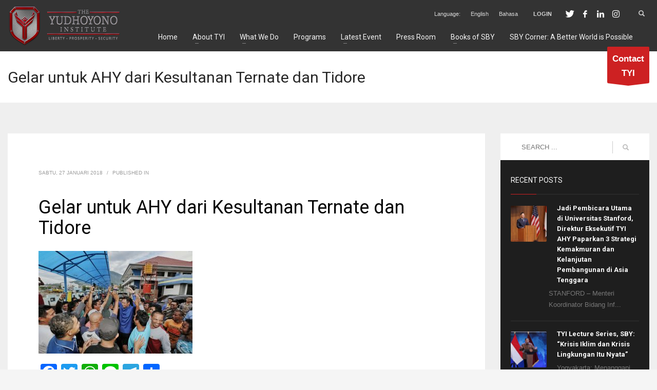

--- FILE ---
content_type: text/html; charset=UTF-8
request_url: https://theyudhoyonoinstitute.org/gelar-untuk-ahy-dari-kesultanan-ternate-dan-tidore/whatsapp-image-2018-01-27-at-12-11-25-1/
body_size: 18254
content:
<!DOCTYPE html><html lang="id"><head><meta charset="UTF-8"/><meta name="twitter:widgets:csp" content="on"/><link rel="profile" href="https://gmpg.org/xfn/11" /><link rel="pingback" href="https://theyudhoyonoinstitute.org/xmlrpc.php"/><meta name='robots' content='index, follow, max-image-preview:large, max-snippet:-1, max-video-preview:-1' /><link media="all" href="https://theyudhoyonoinstitute.org/wp-content/cache/autoptimize/css/autoptimize_750e96d1b9ebaae0c6fd0e607c1523b5.css" rel="stylesheet"><link media="print" href="https://theyudhoyonoinstitute.org/wp-content/cache/autoptimize/css/autoptimize_eca5ff01e2572fca01bcd186d357dff1.css" rel="stylesheet"><link media="screen" href="https://theyudhoyonoinstitute.org/wp-content/cache/autoptimize/css/autoptimize_65e52360e3b4de9ade3377a2bf9b25a3.css" rel="stylesheet"><title>Gelar untuk AHY dari Kesultanan Ternate dan Tidore - The Yudhoyono Institute</title><link rel="canonical" href="https://theyudhoyonoinstitute.org/gelar-untuk-ahy-dari-kesultanan-ternate-dan-tidore/whatsapp-image-2018-01-27-at-12-11-25-1/" /><meta property="og:locale" content="id_ID" /><meta property="og:type" content="article" /><meta property="og:title" content="Gelar untuk AHY dari Kesultanan Ternate dan Tidore - The Yudhoyono Institute" /><meta property="og:url" content="https://theyudhoyonoinstitute.org/gelar-untuk-ahy-dari-kesultanan-ternate-dan-tidore/whatsapp-image-2018-01-27-at-12-11-25-1/" /><meta property="og:site_name" content="The Yudhoyono Institute" /><meta property="article:modified_time" content="2018-01-27T07:27:29+00:00" /><meta property="og:image" content="https://theyudhoyonoinstitute.org/gelar-untuk-ahy-dari-kesultanan-ternate-dan-tidore/whatsapp-image-2018-01-27-at-12-11-25-1" /><meta property="og:image:width" content="1280" /><meta property="og:image:height" content="853" /><meta property="og:image:type" content="image/jpeg" /><meta name="twitter:card" content="summary_large_image" /><meta name="twitter:site" content="@YudhoyonoInst" /> <script type="application/ld+json" class="yoast-schema-graph">{"@context":"https://schema.org","@graph":[{"@type":"WebPage","@id":"https://theyudhoyonoinstitute.org/gelar-untuk-ahy-dari-kesultanan-ternate-dan-tidore/whatsapp-image-2018-01-27-at-12-11-25-1/","url":"https://theyudhoyonoinstitute.org/gelar-untuk-ahy-dari-kesultanan-ternate-dan-tidore/whatsapp-image-2018-01-27-at-12-11-25-1/","name":"Gelar untuk AHY dari Kesultanan Ternate dan Tidore - The Yudhoyono Institute","isPartOf":{"@id":"https://theyudhoyonoinstitute.org/#website"},"primaryImageOfPage":{"@id":"https://theyudhoyonoinstitute.org/gelar-untuk-ahy-dari-kesultanan-ternate-dan-tidore/whatsapp-image-2018-01-27-at-12-11-25-1/#primaryimage"},"image":{"@id":"https://theyudhoyonoinstitute.org/gelar-untuk-ahy-dari-kesultanan-ternate-dan-tidore/whatsapp-image-2018-01-27-at-12-11-25-1/#primaryimage"},"thumbnailUrl":"https://theyudhoyonoinstitute.org/wp-content/uploads/2018/01/WhatsApp-Image-2018-01-27-at-12.11.25-1.jpeg","datePublished":"2018-01-27T07:26:38+00:00","dateModified":"2018-01-27T07:27:29+00:00","breadcrumb":{"@id":"https://theyudhoyonoinstitute.org/gelar-untuk-ahy-dari-kesultanan-ternate-dan-tidore/whatsapp-image-2018-01-27-at-12-11-25-1/#breadcrumb"},"inLanguage":"id","potentialAction":[{"@type":"ReadAction","target":["https://theyudhoyonoinstitute.org/gelar-untuk-ahy-dari-kesultanan-ternate-dan-tidore/whatsapp-image-2018-01-27-at-12-11-25-1/"]}]},{"@type":"ImageObject","inLanguage":"id","@id":"https://theyudhoyonoinstitute.org/gelar-untuk-ahy-dari-kesultanan-ternate-dan-tidore/whatsapp-image-2018-01-27-at-12-11-25-1/#primaryimage","url":"https://theyudhoyonoinstitute.org/wp-content/uploads/2018/01/WhatsApp-Image-2018-01-27-at-12.11.25-1.jpeg","contentUrl":"https://theyudhoyonoinstitute.org/wp-content/uploads/2018/01/WhatsApp-Image-2018-01-27-at-12.11.25-1.jpeg","width":1280,"height":853},{"@type":"BreadcrumbList","@id":"https://theyudhoyonoinstitute.org/gelar-untuk-ahy-dari-kesultanan-ternate-dan-tidore/whatsapp-image-2018-01-27-at-12-11-25-1/#breadcrumb","itemListElement":[{"@type":"ListItem","position":1,"name":"Home","item":"https://theyudhoyonoinstitute.org/"},{"@type":"ListItem","position":2,"name":"Gelar untuk AHY dari Kesultanan Ternate dan Tidore","item":"https://theyudhoyonoinstitute.org/gelar-untuk-ahy-dari-kesultanan-ternate-dan-tidore/"},{"@type":"ListItem","position":3,"name":"Gelar untuk AHY dari Kesultanan Ternate dan Tidore"}]},{"@type":"WebSite","@id":"https://theyudhoyonoinstitute.org/#website","url":"https://theyudhoyonoinstitute.org/","name":"The Yudhoyono Institute","description":"Liberty, Prosperity, Security","publisher":{"@id":"https://theyudhoyonoinstitute.org/#organization"},"potentialAction":[{"@type":"SearchAction","target":{"@type":"EntryPoint","urlTemplate":"https://theyudhoyonoinstitute.org/?s={search_term_string}"},"query-input":{"@type":"PropertyValueSpecification","valueRequired":true,"valueName":"search_term_string"}}],"inLanguage":"id"},{"@type":"Organization","@id":"https://theyudhoyonoinstitute.org/#organization","name":"The Yudhoyono Institute","url":"https://theyudhoyonoinstitute.org/","logo":{"@type":"ImageObject","inLanguage":"id","@id":"https://theyudhoyonoinstitute.org/#/schema/logo/image/","url":"https://theyudhoyonoinstitute.org/wp-content/uploads/2017/08/Screen-Shot-2017-08-02-at-19.44.12.png","contentUrl":"https://theyudhoyonoinstitute.org/wp-content/uploads/2017/08/Screen-Shot-2017-08-02-at-19.44.12.png","width":798,"height":818,"caption":"The Yudhoyono Institute"},"image":{"@id":"https://theyudhoyonoinstitute.org/#/schema/logo/image/"},"sameAs":["https://x.com/YudhoyonoInst","https://www.instagram.com/yudhoyonoinst/","https://www.youtube.com/channel/UCXwj2Dc-P3GZ6WfdLe2svSg"]}]}</script> <link rel='dns-prefetch' href='//static.addtoany.com' /><link rel='dns-prefetch' href='//fonts.googleapis.com' /><link rel="alternate" type="application/rss+xml" title="The Yudhoyono Institute &raquo; Feed" href="https://theyudhoyonoinstitute.org/feed/" /><link rel="alternate" type="application/rss+xml" title="The Yudhoyono Institute &raquo; Umpan Komentar" href="https://theyudhoyonoinstitute.org/comments/feed/" /><link rel="alternate" type="application/rss+xml" title="The Yudhoyono Institute &raquo; Gelar untuk AHY dari Kesultanan Ternate dan Tidore Umpan Komentar" href="https://theyudhoyonoinstitute.org/gelar-untuk-ahy-dari-kesultanan-ternate-dan-tidore/whatsapp-image-2018-01-27-at-12-11-25-1/feed/" />  <script src="//www.googletagmanager.com/gtag/js?id=G-BTVMLZPD20"  data-cfasync="false" data-wpfc-render="false" type="text/javascript" async></script> <script data-cfasync="false" data-wpfc-render="false" type="text/javascript">var mi_version = '9.11.0';
				var mi_track_user = true;
				var mi_no_track_reason = '';
								var MonsterInsightsDefaultLocations = {"page_location":"https:\/\/theyudhoyonoinstitute.org\/gelar-untuk-ahy-dari-kesultanan-ternate-dan-tidore\/whatsapp-image-2018-01-27-at-12-11-25-1\/"};
								if ( typeof MonsterInsightsPrivacyGuardFilter === 'function' ) {
					var MonsterInsightsLocations = (typeof MonsterInsightsExcludeQuery === 'object') ? MonsterInsightsPrivacyGuardFilter( MonsterInsightsExcludeQuery ) : MonsterInsightsPrivacyGuardFilter( MonsterInsightsDefaultLocations );
				} else {
					var MonsterInsightsLocations = (typeof MonsterInsightsExcludeQuery === 'object') ? MonsterInsightsExcludeQuery : MonsterInsightsDefaultLocations;
				}

								var disableStrs = [
										'ga-disable-G-BTVMLZPD20',
									];

				/* Function to detect opted out users */
				function __gtagTrackerIsOptedOut() {
					for (var index = 0; index < disableStrs.length; index++) {
						if (document.cookie.indexOf(disableStrs[index] + '=true') > -1) {
							return true;
						}
					}

					return false;
				}

				/* Disable tracking if the opt-out cookie exists. */
				if (__gtagTrackerIsOptedOut()) {
					for (var index = 0; index < disableStrs.length; index++) {
						window[disableStrs[index]] = true;
					}
				}

				/* Opt-out function */
				function __gtagTrackerOptout() {
					for (var index = 0; index < disableStrs.length; index++) {
						document.cookie = disableStrs[index] + '=true; expires=Thu, 31 Dec 2099 23:59:59 UTC; path=/';
						window[disableStrs[index]] = true;
					}
				}

				if ('undefined' === typeof gaOptout) {
					function gaOptout() {
						__gtagTrackerOptout();
					}
				}
								window.dataLayer = window.dataLayer || [];

				window.MonsterInsightsDualTracker = {
					helpers: {},
					trackers: {},
				};
				if (mi_track_user) {
					function __gtagDataLayer() {
						dataLayer.push(arguments);
					}

					function __gtagTracker(type, name, parameters) {
						if (!parameters) {
							parameters = {};
						}

						if (parameters.send_to) {
							__gtagDataLayer.apply(null, arguments);
							return;
						}

						if (type === 'event') {
														parameters.send_to = monsterinsights_frontend.v4_id;
							var hookName = name;
							if (typeof parameters['event_category'] !== 'undefined') {
								hookName = parameters['event_category'] + ':' + name;
							}

							if (typeof MonsterInsightsDualTracker.trackers[hookName] !== 'undefined') {
								MonsterInsightsDualTracker.trackers[hookName](parameters);
							} else {
								__gtagDataLayer('event', name, parameters);
							}
							
						} else {
							__gtagDataLayer.apply(null, arguments);
						}
					}

					__gtagTracker('js', new Date());
					__gtagTracker('set', {
						'developer_id.dZGIzZG': true,
											});
					if ( MonsterInsightsLocations.page_location ) {
						__gtagTracker('set', MonsterInsightsLocations);
					}
										__gtagTracker('config', 'G-BTVMLZPD20', {"forceSSL":"true","link_attribution":"true"} );
										window.gtag = __gtagTracker;										(function () {
						/* https://developers.google.com/analytics/devguides/collection/analyticsjs/ */
						/* ga and __gaTracker compatibility shim. */
						var noopfn = function () {
							return null;
						};
						var newtracker = function () {
							return new Tracker();
						};
						var Tracker = function () {
							return null;
						};
						var p = Tracker.prototype;
						p.get = noopfn;
						p.set = noopfn;
						p.send = function () {
							var args = Array.prototype.slice.call(arguments);
							args.unshift('send');
							__gaTracker.apply(null, args);
						};
						var __gaTracker = function () {
							var len = arguments.length;
							if (len === 0) {
								return;
							}
							var f = arguments[len - 1];
							if (typeof f !== 'object' || f === null || typeof f.hitCallback !== 'function') {
								if ('send' === arguments[0]) {
									var hitConverted, hitObject = false, action;
									if ('event' === arguments[1]) {
										if ('undefined' !== typeof arguments[3]) {
											hitObject = {
												'eventAction': arguments[3],
												'eventCategory': arguments[2],
												'eventLabel': arguments[4],
												'value': arguments[5] ? arguments[5] : 1,
											}
										}
									}
									if ('pageview' === arguments[1]) {
										if ('undefined' !== typeof arguments[2]) {
											hitObject = {
												'eventAction': 'page_view',
												'page_path': arguments[2],
											}
										}
									}
									if (typeof arguments[2] === 'object') {
										hitObject = arguments[2];
									}
									if (typeof arguments[5] === 'object') {
										Object.assign(hitObject, arguments[5]);
									}
									if ('undefined' !== typeof arguments[1].hitType) {
										hitObject = arguments[1];
										if ('pageview' === hitObject.hitType) {
											hitObject.eventAction = 'page_view';
										}
									}
									if (hitObject) {
										action = 'timing' === arguments[1].hitType ? 'timing_complete' : hitObject.eventAction;
										hitConverted = mapArgs(hitObject);
										__gtagTracker('event', action, hitConverted);
									}
								}
								return;
							}

							function mapArgs(args) {
								var arg, hit = {};
								var gaMap = {
									'eventCategory': 'event_category',
									'eventAction': 'event_action',
									'eventLabel': 'event_label',
									'eventValue': 'event_value',
									'nonInteraction': 'non_interaction',
									'timingCategory': 'event_category',
									'timingVar': 'name',
									'timingValue': 'value',
									'timingLabel': 'event_label',
									'page': 'page_path',
									'location': 'page_location',
									'title': 'page_title',
									'referrer' : 'page_referrer',
								};
								for (arg in args) {
																		if (!(!args.hasOwnProperty(arg) || !gaMap.hasOwnProperty(arg))) {
										hit[gaMap[arg]] = args[arg];
									} else {
										hit[arg] = args[arg];
									}
								}
								return hit;
							}

							try {
								f.hitCallback();
							} catch (ex) {
							}
						};
						__gaTracker.create = newtracker;
						__gaTracker.getByName = newtracker;
						__gaTracker.getAll = function () {
							return [];
						};
						__gaTracker.remove = noopfn;
						__gaTracker.loaded = true;
						window['__gaTracker'] = __gaTracker;
					})();
									} else {
										console.log("");
					(function () {
						function __gtagTracker() {
							return null;
						}

						window['__gtagTracker'] = __gtagTracker;
						window['gtag'] = __gtagTracker;
					})();
									}</script>  <script type="text/javascript">window._wpemojiSettings = {"baseUrl":"https:\/\/s.w.org\/images\/core\/emoji\/16.0.1\/72x72\/","ext":".png","svgUrl":"https:\/\/s.w.org\/images\/core\/emoji\/16.0.1\/svg\/","svgExt":".svg","source":{"concatemoji":"https:\/\/theyudhoyonoinstitute.org\/wp-includes\/js\/wp-emoji-release.min.js?ver=6.8.3"}};
/*! This file is auto-generated */
!function(s,n){var o,i,e;function c(e){try{var t={supportTests:e,timestamp:(new Date).valueOf()};sessionStorage.setItem(o,JSON.stringify(t))}catch(e){}}function p(e,t,n){e.clearRect(0,0,e.canvas.width,e.canvas.height),e.fillText(t,0,0);var t=new Uint32Array(e.getImageData(0,0,e.canvas.width,e.canvas.height).data),a=(e.clearRect(0,0,e.canvas.width,e.canvas.height),e.fillText(n,0,0),new Uint32Array(e.getImageData(0,0,e.canvas.width,e.canvas.height).data));return t.every(function(e,t){return e===a[t]})}function u(e,t){e.clearRect(0,0,e.canvas.width,e.canvas.height),e.fillText(t,0,0);for(var n=e.getImageData(16,16,1,1),a=0;a<n.data.length;a++)if(0!==n.data[a])return!1;return!0}function f(e,t,n,a){switch(t){case"flag":return n(e,"\ud83c\udff3\ufe0f\u200d\u26a7\ufe0f","\ud83c\udff3\ufe0f\u200b\u26a7\ufe0f")?!1:!n(e,"\ud83c\udde8\ud83c\uddf6","\ud83c\udde8\u200b\ud83c\uddf6")&&!n(e,"\ud83c\udff4\udb40\udc67\udb40\udc62\udb40\udc65\udb40\udc6e\udb40\udc67\udb40\udc7f","\ud83c\udff4\u200b\udb40\udc67\u200b\udb40\udc62\u200b\udb40\udc65\u200b\udb40\udc6e\u200b\udb40\udc67\u200b\udb40\udc7f");case"emoji":return!a(e,"\ud83e\udedf")}return!1}function g(e,t,n,a){var r="undefined"!=typeof WorkerGlobalScope&&self instanceof WorkerGlobalScope?new OffscreenCanvas(300,150):s.createElement("canvas"),o=r.getContext("2d",{willReadFrequently:!0}),i=(o.textBaseline="top",o.font="600 32px Arial",{});return e.forEach(function(e){i[e]=t(o,e,n,a)}),i}function t(e){var t=s.createElement("script");t.src=e,t.defer=!0,s.head.appendChild(t)}"undefined"!=typeof Promise&&(o="wpEmojiSettingsSupports",i=["flag","emoji"],n.supports={everything:!0,everythingExceptFlag:!0},e=new Promise(function(e){s.addEventListener("DOMContentLoaded",e,{once:!0})}),new Promise(function(t){var n=function(){try{var e=JSON.parse(sessionStorage.getItem(o));if("object"==typeof e&&"number"==typeof e.timestamp&&(new Date).valueOf()<e.timestamp+604800&&"object"==typeof e.supportTests)return e.supportTests}catch(e){}return null}();if(!n){if("undefined"!=typeof Worker&&"undefined"!=typeof OffscreenCanvas&&"undefined"!=typeof URL&&URL.createObjectURL&&"undefined"!=typeof Blob)try{var e="postMessage("+g.toString()+"("+[JSON.stringify(i),f.toString(),p.toString(),u.toString()].join(",")+"));",a=new Blob([e],{type:"text/javascript"}),r=new Worker(URL.createObjectURL(a),{name:"wpTestEmojiSupports"});return void(r.onmessage=function(e){c(n=e.data),r.terminate(),t(n)})}catch(e){}c(n=g(i,f,p,u))}t(n)}).then(function(e){for(var t in e)n.supports[t]=e[t],n.supports.everything=n.supports.everything&&n.supports[t],"flag"!==t&&(n.supports.everythingExceptFlag=n.supports.everythingExceptFlag&&n.supports[t]);n.supports.everythingExceptFlag=n.supports.everythingExceptFlag&&!n.supports.flag,n.DOMReady=!1,n.readyCallback=function(){n.DOMReady=!0}}).then(function(){return e}).then(function(){var e;n.supports.everything||(n.readyCallback(),(e=n.source||{}).concatemoji?t(e.concatemoji):e.wpemoji&&e.twemoji&&(t(e.twemoji),t(e.wpemoji)))}))}((window,document),window._wpemojiSettings);</script> <link rel='stylesheet' id='zn_all_g_fonts-css' href='//fonts.googleapis.com/css?family=Roboto%3Aregular%2C300%2C700%2C900&#038;ver=6.8.3' type='text/css' media='all' /><link rel='stylesheet' id='2442-layout.css-css' href='https://theyudhoyonoinstitute.org/wp-content/cache/autoptimize/css/autoptimize_single_a52bae21962aca20db7e95aafd1fddec.css?ver=913605723ef6d190378582fbbf033f19' type='text/css' media='all' /><link rel='stylesheet' id='th-theme-options-styles-css' href='https://theyudhoyonoinstitute.org/wp-content/cache/autoptimize/css/autoptimize_single_32708b51da3c24abb930543e836fb3aa.css?ver=1750855913' type='text/css' media='all' /> <script type="text/javascript" src="https://theyudhoyonoinstitute.org/wp-content/plugins/google-analytics-for-wordpress/assets/js/frontend-gtag.min.js?ver=9.11.0" id="monsterinsights-frontend-script-js" async="async" data-wp-strategy="async"></script> <script data-cfasync="false" data-wpfc-render="false" type="text/javascript" id='monsterinsights-frontend-script-js-extra'>var monsterinsights_frontend = {"js_events_tracking":"true","download_extensions":"doc,pdf,ppt,zip,xls,docx,pptx,xlsx","inbound_paths":"[{\"path\":\"\\\/go\\\/\",\"label\":\"affiliate\"},{\"path\":\"\\\/recommend\\\/\",\"label\":\"affiliate\"}]","home_url":"https:\/\/theyudhoyonoinstitute.org","hash_tracking":"false","v4_id":"G-BTVMLZPD20"};</script> <script type="text/javascript" id="addtoany-core-js-before">window.a2a_config=window.a2a_config||{};a2a_config.callbacks=[];a2a_config.overlays=[];a2a_config.templates={};a2a_localize = {
	Share: "Share",
	Save: "Save",
	Subscribe: "Subscribe",
	Email: "Email",
	Bookmark: "Bookmark",
	ShowAll: "Show all",
	ShowLess: "Show less",
	FindServices: "Find service(s)",
	FindAnyServiceToAddTo: "Instantly find any service to add to",
	PoweredBy: "Powered by",
	ShareViaEmail: "Share via email",
	SubscribeViaEmail: "Subscribe via email",
	BookmarkInYourBrowser: "Bookmark in your browser",
	BookmarkInstructions: "Press Ctrl+D or \u2318+D to bookmark this page",
	AddToYourFavorites: "Add to your favorites",
	SendFromWebOrProgram: "Send from any email address or email program",
	EmailProgram: "Email program",
	More: "More&#8230;",
	ThanksForSharing: "Thanks for sharing!",
	ThanksForFollowing: "Thanks for following!"
};</script> <script type="text/javascript" defer src="https://static.addtoany.com/menu/page.js" id="addtoany-core-js"></script> <script type="text/javascript" src="https://theyudhoyonoinstitute.org/wp-includes/js/jquery/jquery.min.js?ver=3.7.1" id="jquery-core-js"></script> <script type="text/javascript" src="https://theyudhoyonoinstitute.org/wp-includes/js/jquery/jquery-migrate.min.js?ver=3.4.1" id="jquery-migrate-js"></script> <script type="text/javascript" defer src="https://theyudhoyonoinstitute.org/wp-content/plugins/add-to-any/addtoany.min.js?ver=1.1" id="addtoany-jquery-js"></script> <link rel="https://api.w.org/" href="https://theyudhoyonoinstitute.org/wp-json/" /><link rel="alternate" title="JSON" type="application/json" href="https://theyudhoyonoinstitute.org/wp-json/wp/v2/media/2442" /><link rel="EditURI" type="application/rsd+xml" title="RSD" href="https://theyudhoyonoinstitute.org/xmlrpc.php?rsd" /><link rel='shortlink' href='https://theyudhoyonoinstitute.org/?p=2442' /><link rel="alternate" title="oEmbed (JSON)" type="application/json+oembed" href="https://theyudhoyonoinstitute.org/wp-json/oembed/1.0/embed?url=https%3A%2F%2Ftheyudhoyonoinstitute.org%2Fgelar-untuk-ahy-dari-kesultanan-ternate-dan-tidore%2Fwhatsapp-image-2018-01-27-at-12-11-25-1%2F" /><link rel="alternate" title="oEmbed (XML)" type="text/xml+oembed" href="https://theyudhoyonoinstitute.org/wp-json/oembed/1.0/embed?url=https%3A%2F%2Ftheyudhoyonoinstitute.org%2Fgelar-untuk-ahy-dari-kesultanan-ternate-dan-tidore%2Fwhatsapp-image-2018-01-27-at-12-11-25-1%2F&#038;format=xml" /> <script>document.documentElement.className = document.documentElement.className.replace('no-js', 'js');</script> <meta name="theme-color"
 content="#cd2122"><meta name="viewport" content="width=device-width, initial-scale=1, maximum-scale=1"/> <!--[if lte IE 8]> <script type="text/javascript">var $buoop = {
				vs: {i: 10, f: 25, o: 12.1, s: 7, n: 9}
			};

			$buoop.ol = window.onload;

			window.onload = function () {
				try {
					if ($buoop.ol) {
						$buoop.ol()
					}
				}
				catch (e) {
				}

				var e = document.createElement("script");
				e.setAttribute("type", "text/javascript");
				e.setAttribute("src", "https://browser-update.org/update.js");
				document.body.appendChild(e);
			};</script> <![endif]--> <!--[if lt IE 9]> <script src="//html5shim.googlecode.com/svn/trunk/html5.js"></script> <![endif]--> <noscript><style type="text/css" media="screen">.zn-animateInViewport {visibility: visible;}</style></noscript><meta name="generator" content="Elementor 3.34.0; features: additional_custom_breakpoints; settings: css_print_method-external, google_font-enabled, font_display-auto"><meta name="generator" content="Powered by Slider Revolution 6.2.2 - responsive, Mobile-Friendly Slider Plugin for WordPress with comfortable drag and drop interface." /><link rel="icon" href="https://theyudhoyonoinstitute.org/wp-content/uploads/2017/08/cropped-Screen-Shot-2017-08-02-at-19.44.12-32x32.png" sizes="32x32" /><link rel="icon" href="https://theyudhoyonoinstitute.org/wp-content/uploads/2017/08/cropped-Screen-Shot-2017-08-02-at-19.44.12-192x192.png" sizes="192x192" /><link rel="apple-touch-icon" href="https://theyudhoyonoinstitute.org/wp-content/uploads/2017/08/cropped-Screen-Shot-2017-08-02-at-19.44.12-180x180.png" /><meta name="msapplication-TileImage" content="https://theyudhoyonoinstitute.org/wp-content/uploads/2017/08/cropped-Screen-Shot-2017-08-02-at-19.44.12-270x270.png" /> <script>(function(i,s,o,g,r,a,m){i['GoogleAnalyticsObject']=r;i[r]=i[r]||function(){
  (i[r].q=i[r].q||[]).push(arguments)},i[r].l=1*new Date();a=s.createElement(o),
  m=s.getElementsByTagName(o)[0];a.async=1;a.src=g;m.parentNode.insertBefore(a,m)
  })(window,document,'script','https://www.google-analytics.com/analytics.js','ga');

  ga('create', 'UA-104694451-1', 'auto');
  ga('send', 'pageview');</script></head><body  class="attachment wp-singular attachment-template-default single single-attachment postid-2442 attachmentid-2442 attachment-jpeg wp-theme-kallyas kl-skin--light elementor-default elementor-kit-3053" itemscope="itemscope" itemtype="https://schema.org/WebPage" ><div class="login_register_stuff"><div id="login_panel" class="loginbox-popup auth-popup mfp-hide"><div class="inner-container login-panel auth-popup-panel"><h3 class="m_title_ext auth-popup-title" itemprop="alternativeHeadline" >SIGN IN YOUR ACCOUNT TO HAVE ACCESS TO DIFFERENT FEATURES</h3><form id="login_form" name="login_form" method="post" class="zn_form_login znhg-ajax-login-form" action="https://theyudhoyonoinstitute.org/wp-login.php"><div class="zn_form_login-result"></div><div class="form-group kl-fancy-form"> <input type="text" id="kl-username" name="log" class="form-control inputbox kl-fancy-form-input kl-fw-input"
 placeholder="eg: james_smith"/> <label class="kl-font-alt kl-fancy-form-label">USERNAME</label></div><div class="form-group kl-fancy-form"> <input type="password" id="kl-password" name="pwd" class="form-control inputbox kl-fancy-form-input kl-fw-input"
 placeholder="type password"/> <label class="kl-font-alt kl-fancy-form-label">PASSWORD</label></div><div class="gglcptch gglcptch_v2"><div id="gglcptch_recaptcha_3666869241" class="gglcptch_recaptcha"></div> <noscript><div style="width: 302px;"><div style="width: 302px; height: 422px; position: relative;"><div style="width: 302px; height: 422px; position: absolute;"> <iframe src="https://www.google.com/recaptcha/api/fallback?k=6LdFqqoaAAAAADk2kbYt1DP-sc1KMjdbWniaGazs" frameborder="0" scrolling="no" style="width: 302px; height:422px; border-style: none;"></iframe></div></div><div style="border-style: none; bottom: 12px; left: 25px; margin: 0px; padding: 0px; right: 25px; background: #f9f9f9; border: 1px solid #c1c1c1; border-radius: 3px; height: 60px; width: 300px;"> <input type="hidden" id="g-recaptcha-response" name="g-recaptcha-response" class="g-recaptcha-response" style="width: 250px !important; height: 40px !important; border: 1px solid #c1c1c1 !important; margin: 10px 25px !important; padding: 0px !important; resize: none !important;"></div></div> </noscript></div> <label class="zn_remember auth-popup-remember" for="kl-rememberme"> <input type="checkbox" name="rememberme" id="kl-rememberme" value="forever" class="auth-popup-remember-chb"/> Remember Me </label> <input type="submit" id="login" name="submit_button" class="btn zn_sub_button btn-fullcolor btn-md"
 value="LOG IN"/> <input type="hidden" value="login" class="" name="zn_form_action"/> <input type="hidden" value="zn_do_login" class="" name="action"/><div class="links auth-popup-links"> <a href="#forgot_panel" class="kl-login-box auth-popup-link">FORGOT YOUR PASSWORD?</a></div></form></div></div><div id="forgot_panel" class="loginbox-popup auth-popup forgot-popup mfp-hide"><div class="inner-container forgot-panel auth-popup-panel"><h3 class="m_title m_title_ext text-custom auth-popup-title" itemprop="alternativeHeadline" >FORGOT YOUR DETAILS?</h3><form id="forgot_form" name="login_form" method="post" class="zn_form_lost_pass" action="https://theyudhoyonoinstitute.org/wp-login.php?action=lostpassword"><div class="zn_form_login-result"></div><div class="form-group kl-fancy-form"> <input type="text" id="forgot-email" name="user_login" class="form-control inputbox kl-fancy-form-input kl-fw-input" placeholder="..."/> <label class="kl-font-alt kl-fancy-form-label">USERNAME OR EMAIL</label></div> <input type="hidden" name="wc_reset_password" value="true"> <input type="hidden" id="_wpnonce" name="_wpnonce" value="1439191faa" /><input type="hidden" name="_wp_http_referer" value="/gelar-untuk-ahy-dari-kesultanan-ternate-dan-tidore/whatsapp-image-2018-01-27-at-12-11-25-1/" /><div class="form-group"> <input type="submit" id="recover" name="submit" class="btn btn-block zn_sub_button btn-fullcolor btn-md" value="SEND MY DETAILS!"/></div><div class="links auth-popup-links"> <a href="#login_panel" class="kl-login-box auth-popup-link">AAH, WAIT, I REMEMBER NOW!</a></div></form></div></div></div><div id="fb-root"></div> <script>(function (d, s, id) {
			var js, fjs = d.getElementsByTagName(s)[0];
			if (d.getElementById(id)) {return;}
			js = d.createElement(s); js.id = id;
			js.src = "https://connect.facebook.net/en_US/sdk.js#xfbml=1&version=v3.0";
			fjs.parentNode.insertBefore(js, fjs);
		}(document, 'script', 'facebook-jssdk'));</script> <div id="page_wrapper"><header id="header" class="site-header  style4 cta_button    header--no-stick  sticky-resize headerstyle--image_color site-header--absolute nav-th--light siteheader-classic siteheader-classic-normal sheader-sh--light"  ><div class="site-header-wrapper sticky-top-area"><div class="kl-top-header site-header-main-wrapper clearfix   sh--light"><div class="container siteheader-container header--oldstyles"><div class="fxb-row fxb-row-col-sm"><div class='fxb-col fxb fxb-center-x fxb-center-y fxb-basis-auto fxb-grow-0'><div id="logo-container" class="logo-container   logosize--contain zn-original-logo"><h3 class='site-logo logo ' id='logo'><a href='https://theyudhoyonoinstitute.org/' class='site-logo-anch'><img class="logo-img site-logo-img lazyload" data-src="https://theyudhoyonoinstitute.org/wp-content/uploads/2017/08/unnamed-1-1.png"  alt="The Yudhoyono Institute" title="Liberty, Prosperity, Security" data-mobile-logo="http://theyudhoyonoinstitute.org/wp-content/uploads/2017/08/unnamed-1-1.png" src="[data-uri]" style="--smush-placeholder-width: 440px; --smush-placeholder-aspect-ratio: 440/150;" /></a></h3></div></div><div class='fxb-col fxb-basis-auto'><div class="separator site-header-separator visible-xs"></div><div class="fxb-row site-header-row site-header-top "><div class='fxb-col fxb fxb-start-x fxb-center-y fxb-basis-auto site-header-col-left site-header-top-left'></div><div class='fxb-col fxb fxb-end-x fxb-center-y fxb-basis-auto site-header-col-right site-header-top-right'><div class="sh-component zn_header_top_nav-wrapper "><span class="headernav-trigger js-toggle-class" data-target=".zn_header_top_nav-wrapper" data-target-class="is-opened"></span><ul id="menu-top-header-1" class="zn_header_top_nav topnav topnav-no-sc clearfix"><li class="menu-item menu-item-type-custom menu-item-object-custom menu-item-1930"><a>Language:</a></li><li class="menu-item menu-item-type-post_type menu-item-object-page menu-item-1929"><a href="https://theyudhoyonoinstitute.org/home-en/">English</a></li><li class="menu-item menu-item-type-post_type menu-item-object-page menu-item-home menu-item-1928"><a href="https://theyudhoyonoinstitute.org/">Bahasa</a></li></ul></div><ul class="sh-component topnav navRight topnav--log topnav-no-sc topnav-no-hdnav"><li class="topnav-li"><a href="#login_panel" class="kl-login-box topnav-item"><i class="glyphicon glyphicon-log-in visible-xs xs-icon"></i><span class="hidden-xs">LOGIN</span></a></li></ul><ul class="sh-component social-icons sc--clean topnav navRight topnav-no-hdnav"><li class="topnav-li social-icons-li"><a href="https://twitter.com/yudhoyonoinst" data-zniconfam="kl-social-icons" data-zn_icon="" target="_blank" class="topnav-item social-icons-item scheader-icon-" title=""></a></li><li class="topnav-li social-icons-li"><a href="https://www.facebook.com/The-Yudhoyono-Institute-168697930315593" data-zniconfam="kl-social-icons" data-zn_icon="" target="_blank" class="topnav-item social-icons-item scheader-icon-" title=""></a></li><li class="topnav-li social-icons-li"><a href="https://www.linkedin.com/in/the-yudhoyono-institute-948bb813a/?originalSubdomain=id" data-zniconfam="kl-social-icons" data-zn_icon="" target="_blank" class="topnav-item social-icons-item scheader-icon-" title=""></a></li><li class="topnav-li social-icons-li"><a href="https://www.instagram.com/yudhoyonoinst/" data-zniconfam="kl-social-icons" data-zn_icon="" target="_blank" class="topnav-item social-icons-item scheader-icon-" title=""></a></li></ul><div id="search" class="sh-component header-search headsearch--min"> <a href="#" class="searchBtn header-search-button"> <span class="glyphicon glyphicon-search kl-icon-white"></span> </a><div class="search-container header-search-container"><form id="searchform" class="gensearch__form" action="https://theyudhoyonoinstitute.org/" method="get"> <input id="s" name="s" value="" class="inputbox gensearch__input" type="text" placeholder="SEARCH ..." /> <button type="submit" id="searchsubmit" value="go" class="gensearch__submit glyphicon glyphicon-search"></button></form></div></div></div></div><div class="separator site-header-separator visible-xs"></div><div class="fxb-row site-header-row site-header-main "><div class='fxb-col fxb fxb-start-x fxb-center-y fxb-basis-auto site-header-col-left site-header-main-left'></div><div class='fxb-col fxb fxb-center-x fxb-center-y fxb-basis-auto site-header-col-center site-header-main-center'></div><div class='fxb-col fxb fxb-end-x fxb-center-y fxb-basis-auto site-header-col-right site-header-main-right'><div class='fxb-col fxb fxb-end-x fxb-center-y fxb-basis-auto site-header-main-right-top'><div class="sh-component main-menu-wrapper" role="navigation" itemscope="itemscope" itemtype="https://schema.org/SiteNavigationElement" ><div class="zn-res-menuwrapper"> <a href="#" class="zn-res-trigger zn-menuBurger zn-menuBurger--3--s zn-menuBurger--anim1 " id="zn-res-trigger"> <span></span> <span></span> <span></span> </a></div><div id="main-menu" class="main-nav mainnav--sidepanel mainnav--active-text mainnav--pointer-dash nav-mm--dark zn_mega_wrapper "><ul id="menu-menu" class="main-menu main-menu-nav zn_mega_menu "><li id="menu-item-2100" class="main-menu-item menu-item menu-item-type-custom menu-item-object-custom menu-item-home menu-item-2100  main-menu-item-top  menu-item-even menu-item-depth-0"><a href="https://theyudhoyonoinstitute.org/" class=" main-menu-link main-menu-link-top"><span>Home</span></a></li><li id="menu-item-1781" class="main-menu-item menu-item menu-item-type-custom menu-item-object-custom menu-item-has-children menu-item-1781  main-menu-item-top  menu-item-even menu-item-depth-0"><a href="#" class=" main-menu-link main-menu-link-top"><span>About TYI</span></a><ul class="sub-menu clearfix"><li id="menu-item-1907" class="main-menu-item menu-item menu-item-type-post_type menu-item-object-page menu-item-1907  main-menu-item-sub  menu-item-odd menu-item-depth-1"><a href="https://theyudhoyonoinstitute.org/vision-mission/" class=" main-menu-link main-menu-link-sub"><span>Vision Mission</span></a></li><li id="menu-item-1880" class="main-menu-item menu-item menu-item-type-post_type menu-item-object-page menu-item-1880  main-menu-item-sub  menu-item-odd menu-item-depth-1"><a href="https://theyudhoyonoinstitute.org/merchandise/" class=" main-menu-link main-menu-link-sub"><span>Merchandise</span></a></li><li id="menu-item-1899" class="main-menu-item menu-item menu-item-type-post_type menu-item-object-page menu-item-1899  main-menu-item-sub  menu-item-odd menu-item-depth-1"><a href="https://theyudhoyonoinstitute.org/contact/" class=" main-menu-link main-menu-link-sub"><span>Contact</span></a></li><li id="menu-item-1891" class="main-menu-item menu-item menu-item-type-custom menu-item-object-custom menu-item-1891  main-menu-item-sub  menu-item-odd menu-item-depth-1"><a class=" main-menu-link main-menu-link-sub"><span>Locations</span></a></li><li id="menu-item-2071" class="main-menu-item menu-item menu-item-type-post_type menu-item-object-page menu-item-2071  main-menu-item-sub  menu-item-odd menu-item-depth-1"><a href="https://theyudhoyonoinstitute.org/?page_id=2069" class=" main-menu-link main-menu-link-sub"><span>Jobs at TYI</span></a></li></ul></li><li id="menu-item-2104" class="main-menu-item menu-item menu-item-type-custom menu-item-object-custom menu-item-has-children menu-item-2104  main-menu-item-top  menu-item-even menu-item-depth-0"><a href="http://#" class=" main-menu-link main-menu-link-top"><span>What We Do</span></a><ul class="sub-menu clearfix"><li id="menu-item-2105" class="main-menu-item menu-item menu-item-type-custom menu-item-object-custom menu-item-has-children menu-item-2105  main-menu-item-sub  menu-item-odd menu-item-depth-1"><a href="http://#" class=" main-menu-link main-menu-link-sub"><span>Publications</span></a><ul class="sub-menu clearfix"><li id="menu-item-2108" class="main-menu-item menu-item menu-item-type-custom menu-item-object-custom menu-item-2108  main-menu-item-sub main-menu-item-sub-sub menu-item-even menu-item-depth-2"><a href="http://majalahstrategi.com" class=" main-menu-link main-menu-link-sub"><span>Majalah Strategi</span></a></li><li id="menu-item-2109" class="main-menu-item menu-item menu-item-type-custom menu-item-object-custom menu-item-2109  main-menu-item-sub main-menu-item-sub-sub menu-item-even menu-item-depth-2"><a href="http://#" class=" main-menu-link main-menu-link-sub"><span>Analysis</span></a></li></ul></li><li id="menu-item-2106" class="main-menu-item menu-item menu-item-type-custom menu-item-object-custom menu-item-has-children menu-item-2106  main-menu-item-sub  menu-item-odd menu-item-depth-1"><a href="http://#" class=" main-menu-link main-menu-link-sub"><span>Trainings</span></a><ul class="sub-menu clearfix"><li id="menu-item-2110" class="main-menu-item menu-item menu-item-type-custom menu-item-object-custom menu-item-2110  main-menu-item-sub main-menu-item-sub-sub menu-item-even menu-item-depth-2"><a href="http://#" class=" main-menu-link main-menu-link-sub"><span>Leadership and Management Trainings</span></a></li><li id="menu-item-2111" class="main-menu-item menu-item menu-item-type-custom menu-item-object-custom menu-item-2111  main-menu-item-sub main-menu-item-sub-sub menu-item-even menu-item-depth-2"><a href="http://#" class=" main-menu-link main-menu-link-sub"><span>Business Leader Brief</span></a></li></ul></li><li id="menu-item-2107" class="main-menu-item menu-item menu-item-type-custom menu-item-object-custom menu-item-has-children menu-item-2107  main-menu-item-sub  menu-item-odd menu-item-depth-1"><a href="http://#" class=" main-menu-link main-menu-link-sub"><span>Regular Forums</span></a><ul class="sub-menu clearfix"><li id="menu-item-3859" class="main-menu-item menu-item menu-item-type-taxonomy menu-item-object-category menu-item-3859  main-menu-item-sub main-menu-item-sub-sub menu-item-even menu-item-depth-2"><a href="https://theyudhoyonoinstitute.org/category/event/panel-discussion/" class=" main-menu-link main-menu-link-sub"><span>Panel Discussion</span></a></li><li id="menu-item-2112" class="main-menu-item menu-item menu-item-type-custom menu-item-object-custom menu-item-2112  main-menu-item-sub main-menu-item-sub-sub menu-item-even menu-item-depth-2"><a href="http://#" class=" main-menu-link main-menu-link-sub"><span>Roundtable Discussion</span></a></li><li id="menu-item-2113" class="main-menu-item menu-item menu-item-type-custom menu-item-object-custom menu-item-2113  main-menu-item-sub main-menu-item-sub-sub menu-item-even menu-item-depth-2"><a href="https://theyudhoyonoinstitute.org/category/dialog-rakyat" class=" main-menu-link main-menu-link-sub"><span>Dialogue with Grass Root</span></a></li><li id="menu-item-2114" class="main-menu-item menu-item menu-item-type-custom menu-item-object-custom menu-item-2114  main-menu-item-sub main-menu-item-sub-sub menu-item-even menu-item-depth-2"><a href="http://#" class=" main-menu-link main-menu-link-sub"><span>Annual Dialogue</span></a></li><li id="menu-item-3876" class="main-menu-item menu-item menu-item-type-taxonomy menu-item-object-category menu-item-3876  main-menu-item-sub main-menu-item-sub-sub menu-item-even menu-item-depth-2"><a href="https://theyudhoyonoinstitute.org/category/event/tyi-lecture-series/" class=" main-menu-link main-menu-link-sub"><span>TYI Lecture Series</span></a></li></ul></li></ul></li><li id="menu-item-1878" class="main-menu-item menu-item menu-item-type-post_type menu-item-object-page menu-item-1878  main-menu-item-top  menu-item-even menu-item-depth-0"><a href="https://theyudhoyonoinstitute.org/programs/" class=" main-menu-link main-menu-link-top"><span>Programs</span></a></li><li id="menu-item-1879" class="main-menu-item menu-item menu-item-type-taxonomy menu-item-object-category menu-item-has-children menu-item-1879  main-menu-item-top  menu-item-even menu-item-depth-0"><a href="https://theyudhoyonoinstitute.org/category/event/" class=" main-menu-link main-menu-link-top"><span>Latest Event</span></a><ul class="sub-menu clearfix"><li id="menu-item-2116" class="main-menu-item menu-item menu-item-type-taxonomy menu-item-object-category menu-item-2116  main-menu-item-sub  menu-item-odd menu-item-depth-1"><a href="https://theyudhoyonoinstitute.org/category/event/tyi-goes-to-campus/" class=" main-menu-link main-menu-link-sub"><span>TYI Goes to Campus</span></a></li><li id="menu-item-2099" class="main-menu-item menu-item menu-item-type-taxonomy menu-item-object-category menu-item-2099  main-menu-item-sub  menu-item-odd menu-item-depth-1"><a href="https://theyudhoyonoinstitute.org/category/event/dialog-rakyat/" class=" main-menu-link main-menu-link-sub"><span>Dialog Rakyat</span></a></li><li id="menu-item-3575" class="main-menu-item menu-item menu-item-type-taxonomy menu-item-object-category menu-item-3575  main-menu-item-sub  menu-item-odd menu-item-depth-1"><a href="https://theyudhoyonoinstitute.org/category/event/roundtable-discussion/" class=" main-menu-link main-menu-link-sub"><span>Roundtable Discussion</span></a></li><li id="menu-item-2742" class="main-menu-item menu-item menu-item-type-post_type menu-item-object-page menu-item-2742  main-menu-item-sub  menu-item-odd menu-item-depth-1"><a href="https://theyudhoyonoinstitute.org/diskusi-online-kelanjutan-pendidikan-di-masa-pandemi/" class=" main-menu-link main-menu-link-sub"><span>Diskusi Online</span></a></li><li id="menu-item-3351" class="main-menu-item menu-item menu-item-type-post_type menu-item-object-page menu-item-3351  main-menu-item-sub  menu-item-odd menu-item-depth-1"><a href="https://theyudhoyonoinstitute.org/esaisbyquotetyi/" class=" main-menu-link main-menu-link-sub"><span>Esai #SBYQuoteTYI</span></a></li><li id="menu-item-3440" class="main-menu-item menu-item menu-item-type-post_type menu-item-object-page menu-item-3440  main-menu-item-sub  menu-item-odd menu-item-depth-1"><a href="https://theyudhoyonoinstitute.org/esai-sbyquotetyi-jilid-2/" class=" main-menu-link main-menu-link-sub"><span>Esai #SBYQuoteTYI Jilid 2</span></a></li><li id="menu-item-3400" class="main-menu-item menu-item menu-item-type-post_type menu-item-object-page menu-item-3400  main-menu-item-sub  menu-item-odd menu-item-depth-1"><a href="https://theyudhoyonoinstitute.org/webinartyi/" class=" main-menu-link main-menu-link-sub"><span>Webinar TYI</span></a></li><li id="menu-item-3780" class="main-menu-item menu-item menu-item-type-post_type menu-item-object-page menu-item-3780  main-menu-item-sub  menu-item-odd menu-item-depth-1"><a href="https://theyudhoyonoinstitute.org/annual-policy-dialogue-2022/" class=" main-menu-link main-menu-link-sub"><span>ANNUAL POLICY DIALOGUE 2022</span></a></li><li id="menu-item-3923" class="main-menu-item menu-item menu-item-type-post_type menu-item-object-page menu-item-3923  main-menu-item-sub  menu-item-odd menu-item-depth-1"><a href="https://theyudhoyonoinstitute.org/peluncuran-video-musik-save-our-world/" class=" main-menu-link main-menu-link-sub"><span>Peluncuran Video Musik Save Our World</span></a></li><li id="menu-item-2118" class="main-menu-item menu-item menu-item-type-taxonomy menu-item-object-category menu-item-2118  main-menu-item-sub  menu-item-odd menu-item-depth-1"><a href="https://theyudhoyonoinstitute.org/category/event/other-event/" class=" main-menu-link main-menu-link-sub"><span>Others</span></a></li></ul></li><li id="menu-item-2101" class="main-menu-item menu-item menu-item-type-taxonomy menu-item-object-category menu-item-2101  main-menu-item-top  menu-item-even menu-item-depth-0"><a href="https://theyudhoyonoinstitute.org/category/press/" class=" main-menu-link main-menu-link-top"><span>Press Room</span></a></li><li id="menu-item-2843" class="main-menu-item menu-item menu-item-type-post_type menu-item-object-page menu-item-has-children menu-item-2843  main-menu-item-top  menu-item-even menu-item-depth-0"><a href="https://theyudhoyonoinstitute.org/books-of-sby/" class=" main-menu-link main-menu-link-top"><span>Books of SBY</span></a><ul class="sub-menu clearfix"><li id="menu-item-3996" class="main-menu-item menu-item menu-item-type-post_type menu-item-object-page menu-item-3996  main-menu-item-sub  menu-item-odd menu-item-depth-1"><a href="https://theyudhoyonoinstitute.org/books-of-sby/buku-pidato-peradaban-world-disorder-and-the-future-of-our-civilization/" class=" main-menu-link main-menu-link-sub"><span>Buku Pidato Peradaban: World Disorder and the Future of Our Civilization</span></a></li><li id="menu-item-4029" class="main-menu-item menu-item menu-item-type-post_type menu-item-object-page menu-item-4029  main-menu-item-sub  menu-item-odd menu-item-depth-1"><a href="https://theyudhoyonoinstitute.org/books-of-sby/garis-waktu-tak-bertepi/" class=" main-menu-link main-menu-link-sub"><span>Buku Garis Waktu Tak Bertepi</span></a></li></ul></li><li id="menu-item-3481" class="main-menu-item menu-item menu-item-type-taxonomy menu-item-object-category menu-item-3481  main-menu-item-top  menu-item-even menu-item-depth-0"><a href="https://theyudhoyonoinstitute.org/category/sby-corner/" class=" main-menu-link main-menu-link-top"><span>SBY Corner: A Better World is Possible</span></a></li></ul></div></div> <a href="https://theyudhoyonoinstitute.org/contact" id="ctabutton" class="sh-component ctabutton kl-cta-ribbon " target="_self" itemprop="url"><strong>Contact</Br> TYI</strong><svg version="1.1" class="trisvg" xmlns="http://www.w3.org/2000/svg" xmlns:xlink="http://www.w3.org/1999/xlink" x="0px" y="0px" preserveAspectRatio="none" width="14px" height="5px" viewBox="0 0 14.017 5.006" enable-background="new 0 0 14.017 5.006" xml:space="preserve"><path fill-rule="evenodd" clip-rule="evenodd" d="M14.016,0L7.008,5.006L0,0H14.016z"></path></svg></a></div></div></div></div></div></div></div></div></header><div id="page_header" class="page-subheader page-subheader--auto page-subheader--inherit-hp zn_def_header_style  psubhead-stheader--absolute sh-titles--left sh-tcolor--dark"><div class="bgback"></div><div class="th-sparkles"></div><div class="ph-content-wrap"><div class="ph-content-v-center"><div><div class="container"><div class="row"><div class="col-sm-12"><div class="subheader-titles"><h2 class="subheader-maintitle" itemprop="headline" >Gelar untuk AHY dari Kesultanan Ternate dan Tidore</h2></div></div></div></div></div></div></div><div class="zn_header_bottom_style"></div></div><section id="content" class="site-content"><div class="container"><div class="row"><div class="right_sidebar col-sm-8 col-md-9 " role="main" itemprop="mainContentOfPage" ><div id="th-content-post"><div id="post-2442" class="kl-single-layout--modern post-2442 attachment type-attachment status-inherit hentry"><div class="itemView clearfix eBlog kl-blog kl-blog-list-wrapper kl-blog--style-light "><div class="kl-blog-post" itemscope="itemscope" itemtype="https://schema.org/Blog" ><div class="kl-blog-post-header"><div class="kl-blog-post-details clearfix"><div class="pull-right hg-postlove-container"></div><div class="kl-blog-post-meta"> <span class="kl-blog-post-date updated" itemprop="datePublished" > Sabtu, 27 Januari 2018</span> <span class="infSep kl-blog-post-details-sep"> / </span> <span class="itemCategory kl-blog-post-category"> Published in </span></div></div></div><h1 class="page-title kl-blog-post-title entry-title" itemprop="headline" >Gelar untuk AHY dari Kesultanan Ternate dan Tidore</h1><div class="itemBody kl-blog-post-body kl-blog-cols-1" itemprop="text" ><p class="attachment"><a href='https://theyudhoyonoinstitute.org/wp-content/uploads/2018/01/WhatsApp-Image-2018-01-27-at-12.11.25-1.jpeg'><img fetchpriority="high" decoding="async" width="300" height="200" src="https://theyudhoyonoinstitute.org/wp-content/uploads/2018/01/WhatsApp-Image-2018-01-27-at-12.11.25-1-300x200.jpeg" class="attachment-medium size-medium" alt="" srcset="https://theyudhoyonoinstitute.org/wp-content/uploads/2018/01/WhatsApp-Image-2018-01-27-at-12.11.25-1-300x200.jpeg 300w, https://theyudhoyonoinstitute.org/wp-content/uploads/2018/01/WhatsApp-Image-2018-01-27-at-12.11.25-1-600x400.jpeg 600w, https://theyudhoyonoinstitute.org/wp-content/uploads/2018/01/WhatsApp-Image-2018-01-27-at-12.11.25-1-768x512.jpeg 768w, https://theyudhoyonoinstitute.org/wp-content/uploads/2018/01/WhatsApp-Image-2018-01-27-at-12.11.25-1-1024x682.jpeg 1024w, https://theyudhoyonoinstitute.org/wp-content/uploads/2018/01/WhatsApp-Image-2018-01-27-at-12.11.25-1-280x187.jpeg 280w, https://theyudhoyonoinstitute.org/wp-content/uploads/2018/01/WhatsApp-Image-2018-01-27-at-12.11.25-1-24x16.jpeg 24w, https://theyudhoyonoinstitute.org/wp-content/uploads/2018/01/WhatsApp-Image-2018-01-27-at-12.11.25-1-36x24.jpeg 36w, https://theyudhoyonoinstitute.org/wp-content/uploads/2018/01/WhatsApp-Image-2018-01-27-at-12.11.25-1-48x32.jpeg 48w, https://theyudhoyonoinstitute.org/wp-content/uploads/2018/01/WhatsApp-Image-2018-01-27-at-12.11.25-1.jpeg 1280w" sizes="(max-width: 300px) 100vw, 300px" /></a></p><div class="addtoany_share_save_container addtoany_content addtoany_content_bottom"><div class="a2a_kit a2a_kit_size_32 addtoany_list" data-a2a-url="https://theyudhoyonoinstitute.org/gelar-untuk-ahy-dari-kesultanan-ternate-dan-tidore/whatsapp-image-2018-01-27-at-12-11-25-1/" data-a2a-title="Gelar untuk AHY dari Kesultanan Ternate dan Tidore"><a class="a2a_button_facebook" href="https://www.addtoany.com/add_to/facebook?linkurl=https%3A%2F%2Ftheyudhoyonoinstitute.org%2Fgelar-untuk-ahy-dari-kesultanan-ternate-dan-tidore%2Fwhatsapp-image-2018-01-27-at-12-11-25-1%2F&amp;linkname=Gelar%20untuk%20AHY%20dari%20Kesultanan%20Ternate%20dan%20Tidore" title="Facebook" rel="nofollow noopener" target="_blank"></a><a class="a2a_button_twitter" href="https://www.addtoany.com/add_to/twitter?linkurl=https%3A%2F%2Ftheyudhoyonoinstitute.org%2Fgelar-untuk-ahy-dari-kesultanan-ternate-dan-tidore%2Fwhatsapp-image-2018-01-27-at-12-11-25-1%2F&amp;linkname=Gelar%20untuk%20AHY%20dari%20Kesultanan%20Ternate%20dan%20Tidore" title="Twitter" rel="nofollow noopener" target="_blank"></a><a class="a2a_button_whatsapp" href="https://www.addtoany.com/add_to/whatsapp?linkurl=https%3A%2F%2Ftheyudhoyonoinstitute.org%2Fgelar-untuk-ahy-dari-kesultanan-ternate-dan-tidore%2Fwhatsapp-image-2018-01-27-at-12-11-25-1%2F&amp;linkname=Gelar%20untuk%20AHY%20dari%20Kesultanan%20Ternate%20dan%20Tidore" title="WhatsApp" rel="nofollow noopener" target="_blank"></a><a class="a2a_button_line" href="https://www.addtoany.com/add_to/line?linkurl=https%3A%2F%2Ftheyudhoyonoinstitute.org%2Fgelar-untuk-ahy-dari-kesultanan-ternate-dan-tidore%2Fwhatsapp-image-2018-01-27-at-12-11-25-1%2F&amp;linkname=Gelar%20untuk%20AHY%20dari%20Kesultanan%20Ternate%20dan%20Tidore" title="Line" rel="nofollow noopener" target="_blank"></a><a class="a2a_button_telegram" href="https://www.addtoany.com/add_to/telegram?linkurl=https%3A%2F%2Ftheyudhoyonoinstitute.org%2Fgelar-untuk-ahy-dari-kesultanan-ternate-dan-tidore%2Fwhatsapp-image-2018-01-27-at-12-11-25-1%2F&amp;linkname=Gelar%20untuk%20AHY%20dari%20Kesultanan%20Ternate%20dan%20Tidore" title="Telegram" rel="nofollow noopener" target="_blank"></a><a class="a2a_dd addtoany_share_save addtoany_share" href="https://www.addtoany.com/share"></a></div></div></div><div class="clearfix"></div><div class="row blog-sg-footer"><div class="col-sm-6"><div class="blog-item-share"><div class="zn-shareIcons" data-share-title="SHARE:"><a href="#" onclick="javascript:window.open('https://twitter.com/intent/tweet?url=https%3A%2F%2Ftheyudhoyonoinstitute.org%2Fgelar-untuk-ahy-dari-kesultanan-ternate-dan-tidore%2Fwhatsapp-image-2018-01-27-at-12-11-25-1%2F%3Futm_source%3Dsharetw&text=Check out - Gelar untuk AHY dari Kesultanan Ternate dan Tidore','SHARE','width=600,height=400'); return false;" title="SHARE ON TWITTER" class="zn-shareIcons-item zn-shareIcons-item--twitter"><span data-zniconfam="kl-social-icons" data-zn_icon=""></span></a><a href="#" onclick="javascript:window.open('https://www.facebook.com/sharer/sharer.php?display=popup&u=https%3A%2F%2Ftheyudhoyonoinstitute.org%2Fgelar-untuk-ahy-dari-kesultanan-ternate-dan-tidore%2Fwhatsapp-image-2018-01-27-at-12-11-25-1%2F%3Futm_source%3Dsharefb','SHARE','width=600,height=400'); return false;" title="SHARE ON FACEBOOK" class="zn-shareIcons-item zn-shareIcons-item--facebook"><span data-zniconfam="kl-social-icons" data-zn_icon=""></span></a><a href="#" onclick="javascript:window.open('https://plus.google.com/share?url=https%3A%2F%2Ftheyudhoyonoinstitute.org%2Fgelar-untuk-ahy-dari-kesultanan-ternate-dan-tidore%2Fwhatsapp-image-2018-01-27-at-12-11-25-1%2F%3Futm_source%3Dsharegp','SHARE','width=600,height=400'); return false;" title="SHARE ON GPLUS" class="zn-shareIcons-item zn-shareIcons-item--gplus"><span data-zniconfam="kl-social-icons" data-zn_icon=""></span></a><a href="#" onclick="javascript:window.open('http://pinterest.com/pin/create/button?url=https%3A%2F%2Ftheyudhoyonoinstitute.org%2Fgelar-untuk-ahy-dari-kesultanan-ternate-dan-tidore%2Fwhatsapp-image-2018-01-27-at-12-11-25-1%2F%3Futm_source%3Dsharepi&description=Check out - Gelar untuk AHY dari Kesultanan Ternate dan Tidore','SHARE','width=600,height=400'); return false;" title="SHARE ON PINTEREST" class="zn-shareIcons-item zn-shareIcons-item--pinterest"><span data-zniconfam="kl-social-icons" data-zn_icon=""></span></a><a href="/cdn-cgi/l/email-protection#[base64]" title="SHARE ON MAIL" class="zn-shareIcons-item zn-shareIcons-item--mail"><span data-zniconfam="kl-social-icons" data-zn_icon=""></span></a></div></div></div><div class="col-sm-6"></div></div><div class="related-articles kl-blog-related"><h3 class="rta-title kl-blog-related-title" itemprop="headline" >What you can read next</h3><div class="row kl-blog-related-row"><div class="col-sm-4"><div class="rta-post kl-blog-related-post"> <a class="kl-blog-related-post-link" href="https://theyudhoyonoinstitute.org/ahy-di-bandung-generasi-muda-harus-adaptif-hadapi-tantangan-zaman/"> <img class="kl-blog-related-post-img lazyload" data-src="https://theyudhoyonoinstitute.org/wp-content/uploads/2019/09/WhatsApp-Image-2019-09-07-at-16.41.30-370x240_c.jpeg" width="370" height="240" alt="" title="Kuliah Umum Unpas Bandung" src="[data-uri]" style="--smush-placeholder-width: 370px; --smush-placeholder-aspect-ratio: 370/240;" /></a><h5 class="kl-blog-related-post-title"><a class="kl-blog-related-post-title-link" href="https://theyudhoyonoinstitute.org/ahy-di-bandung-generasi-muda-harus-adaptif-hadapi-tantangan-zaman/">AHY di Bandung: &#8220;Generasi Muda Harus Adaptif Hadapi Tantangan Zaman&#8221;</a></h5></div></div><div class="col-sm-4"><div class="rta-post kl-blog-related-post"> <a class="kl-blog-related-post-link" href="https://theyudhoyonoinstitute.org/gelar-diskusi-online-the-yudhoyono-institute-soroti-kebijakan-pendidikan-di-masa-pandemi/"> <img class="kl-blog-related-post-img lazyload" data-src="https://theyudhoyonoinstitute.org/wp-content/uploads/2020/06/WhatsApp-Image-2020-06-21-at-09.43.18-370x240_c.jpeg" width="370" height="240" alt="" title="Diskusi Online TYI" src="[data-uri]" style="--smush-placeholder-width: 370px; --smush-placeholder-aspect-ratio: 370/240;" /></a><h5 class="kl-blog-related-post-title"><a class="kl-blog-related-post-title-link" href="https://theyudhoyonoinstitute.org/gelar-diskusi-online-the-yudhoyono-institute-soroti-kebijakan-pendidikan-di-masa-pandemi/">Gelar Diskusi Online, The Yudhoyono Institute Soroti Kebijakan Pendidikan di Masa Pandemi</a></h5></div></div><div class="col-sm-4"><div class="rta-post kl-blog-related-post"> <a class="kl-blog-related-post-link" href="https://theyudhoyonoinstitute.org/the-yudhoyono-institute-gelar-dialog-rakyat-lintas-generasi-di-ambarawa/"> <img class="kl-blog-related-post-img lazyload" data-src="https://theyudhoyonoinstitute.org/wp-content/uploads/2017/08/WhatsApp-Image-2017-08-22-at-18.36.54-370x240_c.jpeg" width="370" height="240" alt="" title="Agus Harimurti Yudhoyono" src="[data-uri]" style="--smush-placeholder-width: 370px; --smush-placeholder-aspect-ratio: 370/240;" /></a><h5 class="kl-blog-related-post-title"><a class="kl-blog-related-post-title-link" href="https://theyudhoyonoinstitute.org/the-yudhoyono-institute-gelar-dialog-rakyat-lintas-generasi-di-ambarawa/">The Yudhoyono Institute Gelar Dialog Rakyat Lintas Generasi di Ambarawa</a></h5></div></div></div></div></div></div></div><div class="comment-form-wrapper kl-comments-wrapper kl-commlayout-modern"><div class="clear"></div><div class="zn-separator zn-margin-b line"></div><div class="zn_comments sixteen columns  kl-comments"><div id="respond" class="comment-respond"><h3 id="reply-title" class="comment-reply-title">Tinggalkan Balasan <small><a rel="nofollow" id="cancel-comment-reply-link" href="/gelar-untuk-ahy-dari-kesultanan-ternate-dan-tidore/whatsapp-image-2018-01-27-at-12-11-25-1/#respond" style="display:none;">Batalkan balasan</a></small></h3><form action="https://theyudhoyonoinstitute.org/wp-comments-post.php" method="post" id="commentform" class="comment-form"><p class="comment-notes"><span id="email-notes">Alamat email Anda tidak akan dipublikasikan.</span> <span class="required-field-message">Ruas yang wajib ditandai <span class="required">*</span></span></p><div class="row"><div class="form-group col-sm-12"><p class="comment-form-comment"><label for="comment">Komentar <span class="required">*</span></label><textarea class="form-control" placeholder="Message:" id="comment" name="comment" cols="45" rows="8" maxlength="65525" required="required"></textarea></p></div></div><div class="row"><div class="form-group col-sm-4"><p class="comment-form-author"><label for="author">Nama <span class="required">*</span></label> <input class="form-control" placeholder="Name" id="author" name="author" type="text" value="" size="30" maxlength="245" autocomplete="name" required="required" /></p></div><div class="form-group col-sm-4"><p class="comment-form-email"><label for="email">Email <span class="required">*</span></label> <input class="form-control" placeholder="Email" id="email" name="email" type="text" value="" size="30" maxlength="100" aria-describedby="email-notes" autocomplete="email" required="required" /></p></div><div class="form-group col-sm-4"><p class="comment-form-url"><label for="url">Situs Web</label> <input class="form-control" placeholder="Website" id="url" name="url" type="text" value="" size="30" maxlength="200" autocomplete="url" /></p></div></div><p class="comment-form-cookies-consent"><input id="wp-comment-cookies-consent" name="wp-comment-cookies-consent" type="checkbox" value="yes" /> <label for="wp-comment-cookies-consent">Simpan nama, email, dan situs web saya pada peramban ini untuk komentar saya berikutnya.</label></p><div class="gglcptch gglcptch_v2"><div id="gglcptch_recaptcha_2246378754" class="gglcptch_recaptcha"></div> <noscript><div style="width: 302px;"><div style="width: 302px; height: 422px; position: relative;"><div style="width: 302px; height: 422px; position: absolute;"> <iframe src="https://www.google.com/recaptcha/api/fallback?k=6LdFqqoaAAAAADk2kbYt1DP-sc1KMjdbWniaGazs" frameborder="0" scrolling="no" style="width: 302px; height:422px; border-style: none;"></iframe></div></div><div style="border-style: none; bottom: 12px; left: 25px; margin: 0px; padding: 0px; right: 25px; background: #f9f9f9; border: 1px solid #c1c1c1; border-radius: 3px; height: 60px; width: 300px;"> <input type="hidden" id="g-recaptcha-response" name="g-recaptcha-response" class="g-recaptcha-response" style="width: 250px !important; height: 40px !important; border: 1px solid #c1c1c1 !important; margin: 10px 25px !important; padding: 0px !important; resize: none !important;"></div></div> </noscript></div><p class="form-submit"><input name="submit" type="submit" id="submit" class="btn btn-lined lined-dark" value="Kirim Komentar" /> <input type='hidden' name='comment_post_ID' value='2442' id='comment_post_ID' /> <input type='hidden' name='comment_parent' id='comment_parent' value='0' /></p><p style="display: none;"><input type="hidden" id="akismet_comment_nonce" name="akismet_comment_nonce" value="c0a259c070" /></p><p style="display: none !important;" class="akismet-fields-container" data-prefix="ak_"><label>&#916;<textarea name="ak_hp_textarea" cols="45" rows="8" maxlength="100"></textarea></label><input type="hidden" id="ak_js_1" name="ak_js" value="61"/><script data-cfasync="false" src="/cdn-cgi/scripts/5c5dd728/cloudflare-static/email-decode.min.js"></script><script>document.getElementById( "ak_js_1" ).setAttribute( "value", ( new Date() ).getTime() );</script></p></form></div></div></div></div></div><aside class=" col-sm-4 col-md-3 " role="complementary" itemscope="itemscope" itemtype="https://schema.org/WPSideBar" ><div class="zn_sidebar sidebar kl-sidebar--light element-scheme--light"><div id="search-2" class="widget zn-sidebar-widget widget_search"><form id="searchform" class="gensearch__form" action="https://theyudhoyonoinstitute.org/" method="get"> <input id="s" name="s" value="" class="inputbox gensearch__input" type="text" placeholder="SEARCH ..." /> <button type="submit" id="searchsubmit" value="go" class="gensearch__submit glyphicon glyphicon-search"></button></form></div><div id="recent-posts-2" class="widget zn-sidebar-widget widget_recent_entries"><div class="latest_posts-wgt"><h3 class="widgettitle zn-sidebar-widget-title title">Recent Posts</h3><ul class="posts latest_posts-wgt-posts"><li class="lp-post latest_posts-wgt-post"> <a href="https://theyudhoyonoinstitute.org/jadi-pembicara-utama-di-universitas-stanford-direktur-eksekutif-tyi-ahy-paparkan-3-strategi-kemakmuran-dan-kelanjutan-pembangunan-di-asia-tenggara/" class="hoverBorder pull-left latest_posts-wgt-thumb"><img width="54" height="54" data-src="https://theyudhoyonoinstitute.org/wp-content/uploads/2025/05/AHY-Stanford-3-150x150.jpeg" class="attachment-54x54 size-54x54 wp-post-image lazyload" alt="" decoding="async" src="[data-uri]" style="--smush-placeholder-width: 54px; --smush-placeholder-aspect-ratio: 54/54;" /></a><h4 class="title latest_posts-wgt-title" itemprop="headline" > <a href="https://theyudhoyonoinstitute.org/jadi-pembicara-utama-di-universitas-stanford-direktur-eksekutif-tyi-ahy-paparkan-3-strategi-kemakmuran-dan-kelanjutan-pembangunan-di-asia-tenggara/" class="latest_posts-wgt-title-link" title="Jadi Pembicara Utama di Universitas Stanford, Direktur Eksekutif TYI AHY Paparkan 3 Strategi Kemakmuran dan Kelanjutan Pembangunan di Asia Tenggara"> Jadi Pembicara Utama di Universitas Stanford, Direktur Eksekutif TYI AHY Paparkan 3 Strategi Kemakmuran dan Kelanjutan Pembangunan di Asia Tenggara </a></h4><div class="text latest_posts-wgt-text">STANFORD &#8211; Menteri Koordinator Bidang Inf...</div></li><li class="lp-post latest_posts-wgt-post"> <a href="https://theyudhoyonoinstitute.org/tyi-lecture-series-sby-krisis-iklim-dan-krisis-lingkungan-itu-nyata/" class="hoverBorder pull-left latest_posts-wgt-thumb"><img width="54" height="54" data-src="https://theyudhoyonoinstitute.org/wp-content/uploads/2025/05/SBY-Lecture-Series-150x150.jpeg" class="attachment-54x54 size-54x54 wp-post-image lazyload" alt="" decoding="async" src="[data-uri]" style="--smush-placeholder-width: 54px; --smush-placeholder-aspect-ratio: 54/54;" /></a><h4 class="title latest_posts-wgt-title" itemprop="headline" > <a href="https://theyudhoyonoinstitute.org/tyi-lecture-series-sby-krisis-iklim-dan-krisis-lingkungan-itu-nyata/" class="latest_posts-wgt-title-link" title="TYI Lecture Series, SBY: “Krisis Iklim dan Krisis Lingkungan Itu Nyata”"> TYI Lecture Series, SBY: “Krisis Iklim dan Krisis Lingkungan Itu Nyata” </a></h4><div class="text latest_posts-wgt-text">Yogyakarta; Menanggapi permasalahan di dunia ak...</div></li><li class="lp-post latest_posts-wgt-post"> <a href="https://theyudhoyonoinstitute.org/tyi-lecture-series-ahy-dorong-pertumbuhan-berkelanjutan-dengan-kesetaraan/" class="hoverBorder pull-left latest_posts-wgt-thumb"><img width="54" height="54" data-src="https://theyudhoyonoinstitute.org/wp-content/uploads/2025/05/TYI-Lecture-Series-150x150.jpeg" class="attachment-54x54 size-54x54 wp-post-image lazyload" alt="" decoding="async" src="[data-uri]" style="--smush-placeholder-width: 54px; --smush-placeholder-aspect-ratio: 54/54;" /></a><h4 class="title latest_posts-wgt-title" itemprop="headline" > <a href="https://theyudhoyonoinstitute.org/tyi-lecture-series-ahy-dorong-pertumbuhan-berkelanjutan-dengan-kesetaraan/" class="latest_posts-wgt-title-link" title="TYI Lecture Series, AHY Dorong Pertumbuhan Berkelanjutan dengan Kesetaraan"> TYI Lecture Series, AHY Dorong Pertumbuhan Berkelanjutan dengan Kesetaraan </a></h4><div class="text latest_posts-wgt-text">Yogyakarta; The Yudhoyono Institute (TYI) kemba...</div></li><li class="lp-post latest_posts-wgt-post"> <a href="https://theyudhoyonoinstitute.org/the-yudhoyono-institute-tyi-akan-mengadakan-tyi-lecture-series-dengan-tema-green-growth-sustainable-growth-with-equity/" class="hoverBorder pull-left latest_posts-wgt-thumb"><img width="54" height="54" data-src="https://theyudhoyonoinstitute.org/wp-content/uploads/2025/05/TYI-Lecture-Series-dengan-tema-Green-Growth-Sustainable-Growth-with-Equity-150x150.jpeg" class="attachment-54x54 size-54x54 wp-post-image lazyload" alt="" decoding="async" src="[data-uri]" style="--smush-placeholder-width: 54px; --smush-placeholder-aspect-ratio: 54/54;" /></a><h4 class="title latest_posts-wgt-title" itemprop="headline" > <a href="https://theyudhoyonoinstitute.org/the-yudhoyono-institute-tyi-akan-mengadakan-tyi-lecture-series-dengan-tema-green-growth-sustainable-growth-with-equity/" class="latest_posts-wgt-title-link" title="The Yudhoyono Institute (TYI) Akan Mengadakan TYI Lecture Series dengan Tema &#8220;Green Growth: Sustainable Growth with Equity&#8221;"> The Yudhoyono Institute (TYI) Akan Mengadakan TYI Lecture Series dengan Tema &#8220;Green Growth: Sustainable Growth with Equity&#8221; </a></h4><div class="text latest_posts-wgt-text">Yogyakarta; Bertepatan dengan Hari Raya Waisak,...</div></li><li class="lp-post latest_posts-wgt-post"> <a href="https://theyudhoyonoinstitute.org/materi-the-yudhoyono-institute-panel-discussion/" class="hoverBorder pull-left latest_posts-wgt-thumb"><img width="54" height="54" data-src="https://theyudhoyonoinstitute.org/wp-content/uploads/2025/04/Live-TYI-Panel-Discussion-150x150.jpg" class="attachment-54x54 size-54x54 wp-post-image lazyload" alt="" decoding="async" src="[data-uri]" style="--smush-placeholder-width: 54px; --smush-placeholder-aspect-ratio: 54/54;" /></a><h4 class="title latest_posts-wgt-title" itemprop="headline" > <a href="https://theyudhoyonoinstitute.org/materi-the-yudhoyono-institute-panel-discussion/" class="latest_posts-wgt-title-link" title="Materi The Yudhoyono Institute Panel Discussion “Dinamika dan Perkembangan Dunia Terkini: Geopolitik, Keamanan, dan Ekonomi Global”"> Materi The Yudhoyono Institute Panel Discussion “Dinamika dan Perkembangan Dunia Terkini: Geopolitik, Keamanan, dan Ekonomi Global” </a></h4><div class="text latest_posts-wgt-text">Saksikan Siaran Langsung: The Yudhoyono Institu...</div></li></ul></div></div></div></aside></div></div></section><div class="znpb-footer-smart-area" ><section class="zn_section eluidadf0d8f7     section-sidemargins    section--no " id="eluidadf0d8f7"  ><div class="zn_section_size container custom_width_perc zn-section-height--auto zn-section-content_algn--top "><div class="row gutter-sm"><div class="eluid72c8c47a            col-md-12 col-sm-12   znColumnElement"  id="eluid72c8c47a" ><div class="znColumnElement-innerWrapper-eluid72c8c47a znColumnElement-innerWrapper znColumnElement-innerWrapper--valign-top znColumnElement-innerWrapper--halign-left " ><div class="znColumnElement-innerContent"><div class="zn_custom_container eluid0875c497  smart-cnt--default   clearfix" ><div class="row zn_col_container-smart_container "><div class="eluid61c48d92  col-lg-offset-0          col-md-4 col-sm-4   znColumnElement"  id="eluid61c48d92" ><div class="znColumnElement-innerWrapper-eluid61c48d92 znColumnElement-innerWrapper znColumnElement-innerWrapper--valign-top znColumnElement-innerWrapper--halign-left " ><div class="znColumnElement-innerContent"><div class="kl-title-block clearfix tbk--text- tbk--left text-left tbk-symbol--  tbk-icon-pos--after-title eluidd0aabff5 " ><h3 class="tbk__title" itemprop="headline" >SIGN UP TO OUR NEWSLETTER</h3></div><div class="elm-nlbox eluidcaf6c605  nlbox--style-normal nlbox--layout-rows" ><form method="post" class="elm-nlbox__form js-mcForm clearfix" data-url="https://theyudhoyonoinstitute.org/" name="newsletter_form"> <input type="text" name="mc_email" class="elm-nlbox__input nl-email form-control js-mcForm-email btn--square" value="" placeholder="youraddresss@email.com" required="required"/> <button type="submit" name="submit" class="elm-nlbox__submit btn--square"> SIGN UP </button> <input type="hidden" name="mailchimp_list" class="nl-lid" value="781597a682"/> <input type="hidden" name="action" value="hg_mailchimp_register" /> <input type="hidden" name="nonce" value="2f3a2b4c9d" class="zn_hg_mailchimp"/></form><div class="elm-nlbox__result zn_mailchimp_result"></div><div class="zn-mcNl-result js-mcForm-result"></div></div></div></div></div><div class="eluidf8450e44            col-md-2 col-sm-2   znColumnElement"  id="eluidf8450e44" ><div class="znColumnElement-innerWrapper-eluidf8450e44 znColumnElement-innerWrapper znColumnElement-innerWrapper--valign-top znColumnElement-innerWrapper--halign-left " ><div class="znColumnElement-innerContent"><div class="kl-title-block clearfix tbk--text- tbk--left text-left tbk-symbol--  tbk-icon-pos--after-title eluid76e1e360 " ><h3 class="tbk__title" itemprop="headline" >RESOURCES</h3></div><div class="elm-custommenu clearfix eluid494d325b  text-left elm-custommenu--normal" ><ul id="eluid494d325b" class="elm-cmlist clearfix elm-cmlist--skin-light element-scheme--light zn_dummy_value elm-cmlist--normal nav-with-smooth-scroll"><li id="menu-item-1915" class="menu-item menu-item-type-post_type menu-item-object-page menu-item-1915"><a href="https://theyudhoyonoinstitute.org/contact/"><span>Contact</span></a></li><li id="menu-item-1916" class="menu-item menu-item-type-custom menu-item-object-custom menu-item-1916"><a href="https://theyudhoyonoinstitute.org/job-vacancies"><span>Jobs at TYI</span></a></li><li id="menu-item-1917" class="menu-item menu-item-type-custom menu-item-object-custom menu-item-1917"><a href="#"><span>Media Resources</span></a></li><li id="menu-item-1919" class="menu-item menu-item-type-custom menu-item-object-custom menu-item-1919"><a href="#"><span>Follow</span></a></li></ul></div></div></div></div><div class="eluide71e7e18            col-md-2 col-sm-2   znColumnElement"  id="eluide71e7e18" ><div class="znColumnElement-innerWrapper-eluide71e7e18 znColumnElement-innerWrapper znColumnElement-innerWrapper--valign-top znColumnElement-innerWrapper--halign-left " ><div class="znColumnElement-innerContent"><div class="kl-title-block clearfix tbk--text- tbk--left text-left tbk-symbol--  tbk-icon-pos--after-title eluid54460e39 " ><h3 class="tbk__title" itemprop="headline" >ABOUT</h3></div><div class="elm-custommenu clearfix eluid2cac18d7  text-left elm-custommenu--normal" ><ul id="eluid2cac18d7" class="elm-cmlist clearfix elm-cmlist--skin-light element-scheme--light zn_dummy_value elm-cmlist--normal nav-with-smooth-scroll"><li id="menu-item-1573" class="menu-item menu-item-type-custom menu-item-object-custom menu-item-1573"><a><span>The Yudhoyono Institute at a Glance</span></a></li><li id="menu-item-1912" class="menu-item menu-item-type-post_type menu-item-object-page menu-item-1912"><a href="https://theyudhoyonoinstitute.org/vision-mission/"><span>Vision Mission</span></a></li><li id="menu-item-1576" class="menu-item menu-item-type-custom menu-item-object-custom menu-item-1576"><a href="#"><span>History</span></a></li><li id="menu-item-1914" class="menu-item menu-item-type-custom menu-item-object-custom menu-item-1914"><a href="#"><span>Location</span></a></li></ul></div></div></div></div><div class="eluid6876d806            col-md-3 col-sm-3   znColumnElement"  id="eluid6876d806" ><div class="znColumnElement-innerWrapper-eluid6876d806 znColumnElement-innerWrapper znColumnElement-innerWrapper--valign-top znColumnElement-innerWrapper--halign-left " ><div class="znColumnElement-innerContent"><div class="image-boxes imgbox-simple eluid778851a4 " ><a href="http://majalahstrategi.com"  class="image-boxes-link imgboxes-wrapper u-mb-0  "  target="_self"  itemprop="url" ><div class="image-boxes-img-wrapper img-align-center"><img class="image-boxes-img img-responsive lazyload" data-src="http://theyudhoyonoinstitute.org/wp-content/uploads/2017/08/Screen-Shot-2017-08-07-at-21.31.29-2.png"   alt=""  title="" src="[data-uri]" /></div></a></div></div></div></div></div></div><div class="zn_separator clearfix eluid9e3fee1d zn_separator--icon-no " ></div><div class="zn_text_box eluida1fd11b7  zn_text_box-light element-scheme--light" ><p style="text-align: center;"><span style="font-size: 12px;">© 2023 - The Yudhoyono Institute</span></p></div></div></div></div></div></div></section></div></div> <a href="#" id="totop" class="u-trans-all-2s js-scroll-event" data-forch="300" data-visibleclass="on--totop">TOP</a> <script type="speculationrules">{"prefetch":[{"source":"document","where":{"and":[{"href_matches":"\/*"},{"not":{"href_matches":["\/wp-*.php","\/wp-admin\/*","\/wp-content\/uploads\/*","\/wp-content\/*","\/wp-content\/plugins\/*","\/wp-content\/themes\/kallyas\/*","\/*\\?(.+)"]}},{"not":{"selector_matches":"a[rel~=\"nofollow\"]"}},{"not":{"selector_matches":".no-prefetch, .no-prefetch a"}}]},"eagerness":"conservative"}]}</script> <script>const lazyloadRunObserver = () => {
					const lazyloadBackgrounds = document.querySelectorAll( `.e-con.e-parent:not(.e-lazyloaded)` );
					const lazyloadBackgroundObserver = new IntersectionObserver( ( entries ) => {
						entries.forEach( ( entry ) => {
							if ( entry.isIntersecting ) {
								let lazyloadBackground = entry.target;
								if( lazyloadBackground ) {
									lazyloadBackground.classList.add( 'e-lazyloaded' );
								}
								lazyloadBackgroundObserver.unobserve( entry.target );
							}
						});
					}, { rootMargin: '200px 0px 200px 0px' } );
					lazyloadBackgrounds.forEach( ( lazyloadBackground ) => {
						lazyloadBackgroundObserver.observe( lazyloadBackground );
					} );
				};
				const events = [
					'DOMContentLoaded',
					'elementor/lazyload/observe',
				];
				events.forEach( ( event ) => {
					document.addEventListener( event, lazyloadRunObserver );
				} );</script> <script type="text/javascript" id="hg-mailchimp-js-js-extra">var hgMailchimpConfig = {"ajaxurl":"\/wp-admin\/admin-ajax.php","l10n":{"error":"Error:"}};</script> <script type="text/javascript" src="https://theyudhoyonoinstitute.org/wp-content/cache/autoptimize/js/autoptimize_single_3071c03080d1fde4e0bc4263b1e8fec3.js?ver=1.0.0" id="hg-mailchimp-js-js"></script> <script type="text/javascript" src="https://theyudhoyonoinstitute.org/wp-content/themes/kallyas/js/plugins.min.js?ver=4.18.0" id="kallyas_vendors-js"></script> <script type="text/javascript" src="https://theyudhoyonoinstitute.org/wp-includes/js/comment-reply.min.js?ver=6.8.3" id="comment-reply-js" async="async" data-wp-strategy="async"></script> <script type="text/javascript" src="https://theyudhoyonoinstitute.org/wp-content/cache/autoptimize/js/autoptimize_single_e0ec9868e93062b78daa86df7daf12fc.js?ver=4.18.0" id="scrollmagic-js"></script> <script type="text/javascript" id="zn-script-js-extra">var zn_do_login = {"ajaxurl":"\/wp-admin\/admin-ajax.php","add_to_cart_text":"Item Added to cart!"};
var ZnThemeAjax = {"ajaxurl":"\/wp-admin\/admin-ajax.php","zn_back_text":"Back","zn_color_theme":"light","res_menu_trigger":"992","top_offset_tolerance":"","logout_url":"https:\/\/theyudhoyonoinstitute.org\/wp-login.php?action=logout&redirect_to=https%3A%2F%2Ftheyudhoyonoinstitute.org&_wpnonce=2348da7f5d"};</script> <script type="text/javascript" src="https://theyudhoyonoinstitute.org/wp-content/themes/kallyas/js/znscript.min.js?ver=4.18.0" id="zn-script-js"></script> <script type="text/javascript" src="https://theyudhoyonoinstitute.org/wp-content/plugins/animated-text-element//assets/js/typed.min.js?ver=1.0.0" id="zn_animated_text_typed-js"></script> <script type="text/javascript" src="https://theyudhoyonoinstitute.org/wp-content/cache/autoptimize/js/autoptimize_single_cf62976052f8135d987e6e3f748abac4.js?ver=1.0.0" id="zn_animated_text_script-js"></script> <script type="text/javascript" src="https://theyudhoyonoinstitute.org/wp-content/themes/kallyas/addons/slick/slick.min.js?ver=4.18.0" id="slick-js"></script> <script type="text/javascript" id="zion-frontend-js-js-extra">var ZionBuilderFrontend = {"allow_video_on_mobile":""};</script> <script type="text/javascript" src="https://theyudhoyonoinstitute.org/wp-content/cache/autoptimize/js/autoptimize_single_e4f3caa6ab8fa63e6c1674f25e05f7a6.js?ver=1.0.29" id="zion-frontend-js-js"></script> <script type="text/javascript" id="smush-lazy-load-js-before">var smushLazyLoadOptions = {"autoResizingEnabled":false,"autoResizeOptions":{"precision":5,"skipAutoWidth":true}};</script> <script type="text/javascript" src="https://theyudhoyonoinstitute.org/wp-content/plugins/wp-smushit/app/assets/js/smush-lazy-load.min.js?ver=3.23.1" id="smush-lazy-load-js"></script> <script defer type="text/javascript" src="https://theyudhoyonoinstitute.org/wp-content/cache/autoptimize/js/autoptimize_single_91954b488a9bfcade528d6ff5c7ce83f.js?ver=1764078387" id="akismet-frontend-js"></script> <script type="text/javascript" data-cfasync="false" async="async" defer="defer" src="https://www.google.com/recaptcha/api.js?render=explicit&amp;ver=1.85" id="gglcptch_api-js"></script> <script type="text/javascript" id="gglcptch_script-js-extra">var gglcptch = {"options":{"version":"v2","sitekey":"6LdFqqoaAAAAADk2kbYt1DP-sc1KMjdbWniaGazs","error":"<strong>Warning<\/strong>:&nbsp;More than one reCAPTCHA has been found in the current form. Please remove all unnecessary reCAPTCHA fields to make it work properly.","disable":0,"theme":"light"},"vars":{"visibility":false}};</script> <script type="text/javascript" src="https://theyudhoyonoinstitute.org/wp-content/cache/autoptimize/js/autoptimize_single_1e393bdfe16aa464037c8a2f0c3a71d5.js?ver=1.85" id="gglcptch_script-js"></script> <svg style="position: absolute; width: 0; height: 0; overflow: hidden;" version="1.1" xmlns="http://www.w3.org/2000/svg" xmlns:xlink="http://www.w3.org/1999/xlink"> <defs> <symbol id="icon-znb_close-thin" viewBox="0 0 100 100"> <path d="m87.801 12.801c-1-1-2.6016-1-3.5 0l-33.801 33.699-34.699-34.801c-1-1-2.6016-1-3.5 0-1 1-1 2.6016 0 3.5l34.699 34.801-34.801 34.801c-1 1-1 2.6016 0 3.5 0.5 0.5 1.1016 0.69922 1.8008 0.69922s1.3008-0.19922 1.8008-0.69922l34.801-34.801 33.699 33.699c0.5 0.5 1.1016 0.69922 1.8008 0.69922 0.69922 0 1.3008-0.19922 1.8008-0.69922 1-1 1-2.6016 0-3.5l-33.801-33.699 33.699-33.699c0.89844-1 0.89844-2.6016 0-3.5z"/> </symbol> <symbol id="icon-znb_play" viewBox="0 0 22 28"> <path d="M21.625 14.484l-20.75 11.531c-0.484 0.266-0.875 0.031-0.875-0.516v-23c0-0.547 0.391-0.781 0.875-0.516l20.75 11.531c0.484 0.266 0.484 0.703 0 0.969z"></path> </symbol> </defs> </svg><script defer src="https://static.cloudflareinsights.com/beacon.min.js/vcd15cbe7772f49c399c6a5babf22c1241717689176015" integrity="sha512-ZpsOmlRQV6y907TI0dKBHq9Md29nnaEIPlkf84rnaERnq6zvWvPUqr2ft8M1aS28oN72PdrCzSjY4U6VaAw1EQ==" data-cf-beacon='{"version":"2024.11.0","token":"f9e3a2b066e2481786a820dcc08c4f73","r":1,"server_timing":{"name":{"cfCacheStatus":true,"cfEdge":true,"cfExtPri":true,"cfL4":true,"cfOrigin":true,"cfSpeedBrain":true},"location_startswith":null}}' crossorigin="anonymous"></script>
</body></html>

--- FILE ---
content_type: text/html; charset=utf-8
request_url: https://www.google.com/recaptcha/api2/anchor?ar=1&k=6LdFqqoaAAAAADk2kbYt1DP-sc1KMjdbWniaGazs&co=aHR0cHM6Ly90aGV5dWRob3lvbm9pbnN0aXR1dGUub3JnOjQ0Mw..&hl=en&v=PoyoqOPhxBO7pBk68S4YbpHZ&theme=light&size=normal&anchor-ms=20000&execute-ms=30000&cb=d6xcqmt0d5l
body_size: 49318
content:
<!DOCTYPE HTML><html dir="ltr" lang="en"><head><meta http-equiv="Content-Type" content="text/html; charset=UTF-8">
<meta http-equiv="X-UA-Compatible" content="IE=edge">
<title>reCAPTCHA</title>
<style type="text/css">
/* cyrillic-ext */
@font-face {
  font-family: 'Roboto';
  font-style: normal;
  font-weight: 400;
  font-stretch: 100%;
  src: url(//fonts.gstatic.com/s/roboto/v48/KFO7CnqEu92Fr1ME7kSn66aGLdTylUAMa3GUBHMdazTgWw.woff2) format('woff2');
  unicode-range: U+0460-052F, U+1C80-1C8A, U+20B4, U+2DE0-2DFF, U+A640-A69F, U+FE2E-FE2F;
}
/* cyrillic */
@font-face {
  font-family: 'Roboto';
  font-style: normal;
  font-weight: 400;
  font-stretch: 100%;
  src: url(//fonts.gstatic.com/s/roboto/v48/KFO7CnqEu92Fr1ME7kSn66aGLdTylUAMa3iUBHMdazTgWw.woff2) format('woff2');
  unicode-range: U+0301, U+0400-045F, U+0490-0491, U+04B0-04B1, U+2116;
}
/* greek-ext */
@font-face {
  font-family: 'Roboto';
  font-style: normal;
  font-weight: 400;
  font-stretch: 100%;
  src: url(//fonts.gstatic.com/s/roboto/v48/KFO7CnqEu92Fr1ME7kSn66aGLdTylUAMa3CUBHMdazTgWw.woff2) format('woff2');
  unicode-range: U+1F00-1FFF;
}
/* greek */
@font-face {
  font-family: 'Roboto';
  font-style: normal;
  font-weight: 400;
  font-stretch: 100%;
  src: url(//fonts.gstatic.com/s/roboto/v48/KFO7CnqEu92Fr1ME7kSn66aGLdTylUAMa3-UBHMdazTgWw.woff2) format('woff2');
  unicode-range: U+0370-0377, U+037A-037F, U+0384-038A, U+038C, U+038E-03A1, U+03A3-03FF;
}
/* math */
@font-face {
  font-family: 'Roboto';
  font-style: normal;
  font-weight: 400;
  font-stretch: 100%;
  src: url(//fonts.gstatic.com/s/roboto/v48/KFO7CnqEu92Fr1ME7kSn66aGLdTylUAMawCUBHMdazTgWw.woff2) format('woff2');
  unicode-range: U+0302-0303, U+0305, U+0307-0308, U+0310, U+0312, U+0315, U+031A, U+0326-0327, U+032C, U+032F-0330, U+0332-0333, U+0338, U+033A, U+0346, U+034D, U+0391-03A1, U+03A3-03A9, U+03B1-03C9, U+03D1, U+03D5-03D6, U+03F0-03F1, U+03F4-03F5, U+2016-2017, U+2034-2038, U+203C, U+2040, U+2043, U+2047, U+2050, U+2057, U+205F, U+2070-2071, U+2074-208E, U+2090-209C, U+20D0-20DC, U+20E1, U+20E5-20EF, U+2100-2112, U+2114-2115, U+2117-2121, U+2123-214F, U+2190, U+2192, U+2194-21AE, U+21B0-21E5, U+21F1-21F2, U+21F4-2211, U+2213-2214, U+2216-22FF, U+2308-230B, U+2310, U+2319, U+231C-2321, U+2336-237A, U+237C, U+2395, U+239B-23B7, U+23D0, U+23DC-23E1, U+2474-2475, U+25AF, U+25B3, U+25B7, U+25BD, U+25C1, U+25CA, U+25CC, U+25FB, U+266D-266F, U+27C0-27FF, U+2900-2AFF, U+2B0E-2B11, U+2B30-2B4C, U+2BFE, U+3030, U+FF5B, U+FF5D, U+1D400-1D7FF, U+1EE00-1EEFF;
}
/* symbols */
@font-face {
  font-family: 'Roboto';
  font-style: normal;
  font-weight: 400;
  font-stretch: 100%;
  src: url(//fonts.gstatic.com/s/roboto/v48/KFO7CnqEu92Fr1ME7kSn66aGLdTylUAMaxKUBHMdazTgWw.woff2) format('woff2');
  unicode-range: U+0001-000C, U+000E-001F, U+007F-009F, U+20DD-20E0, U+20E2-20E4, U+2150-218F, U+2190, U+2192, U+2194-2199, U+21AF, U+21E6-21F0, U+21F3, U+2218-2219, U+2299, U+22C4-22C6, U+2300-243F, U+2440-244A, U+2460-24FF, U+25A0-27BF, U+2800-28FF, U+2921-2922, U+2981, U+29BF, U+29EB, U+2B00-2BFF, U+4DC0-4DFF, U+FFF9-FFFB, U+10140-1018E, U+10190-1019C, U+101A0, U+101D0-101FD, U+102E0-102FB, U+10E60-10E7E, U+1D2C0-1D2D3, U+1D2E0-1D37F, U+1F000-1F0FF, U+1F100-1F1AD, U+1F1E6-1F1FF, U+1F30D-1F30F, U+1F315, U+1F31C, U+1F31E, U+1F320-1F32C, U+1F336, U+1F378, U+1F37D, U+1F382, U+1F393-1F39F, U+1F3A7-1F3A8, U+1F3AC-1F3AF, U+1F3C2, U+1F3C4-1F3C6, U+1F3CA-1F3CE, U+1F3D4-1F3E0, U+1F3ED, U+1F3F1-1F3F3, U+1F3F5-1F3F7, U+1F408, U+1F415, U+1F41F, U+1F426, U+1F43F, U+1F441-1F442, U+1F444, U+1F446-1F449, U+1F44C-1F44E, U+1F453, U+1F46A, U+1F47D, U+1F4A3, U+1F4B0, U+1F4B3, U+1F4B9, U+1F4BB, U+1F4BF, U+1F4C8-1F4CB, U+1F4D6, U+1F4DA, U+1F4DF, U+1F4E3-1F4E6, U+1F4EA-1F4ED, U+1F4F7, U+1F4F9-1F4FB, U+1F4FD-1F4FE, U+1F503, U+1F507-1F50B, U+1F50D, U+1F512-1F513, U+1F53E-1F54A, U+1F54F-1F5FA, U+1F610, U+1F650-1F67F, U+1F687, U+1F68D, U+1F691, U+1F694, U+1F698, U+1F6AD, U+1F6B2, U+1F6B9-1F6BA, U+1F6BC, U+1F6C6-1F6CF, U+1F6D3-1F6D7, U+1F6E0-1F6EA, U+1F6F0-1F6F3, U+1F6F7-1F6FC, U+1F700-1F7FF, U+1F800-1F80B, U+1F810-1F847, U+1F850-1F859, U+1F860-1F887, U+1F890-1F8AD, U+1F8B0-1F8BB, U+1F8C0-1F8C1, U+1F900-1F90B, U+1F93B, U+1F946, U+1F984, U+1F996, U+1F9E9, U+1FA00-1FA6F, U+1FA70-1FA7C, U+1FA80-1FA89, U+1FA8F-1FAC6, U+1FACE-1FADC, U+1FADF-1FAE9, U+1FAF0-1FAF8, U+1FB00-1FBFF;
}
/* vietnamese */
@font-face {
  font-family: 'Roboto';
  font-style: normal;
  font-weight: 400;
  font-stretch: 100%;
  src: url(//fonts.gstatic.com/s/roboto/v48/KFO7CnqEu92Fr1ME7kSn66aGLdTylUAMa3OUBHMdazTgWw.woff2) format('woff2');
  unicode-range: U+0102-0103, U+0110-0111, U+0128-0129, U+0168-0169, U+01A0-01A1, U+01AF-01B0, U+0300-0301, U+0303-0304, U+0308-0309, U+0323, U+0329, U+1EA0-1EF9, U+20AB;
}
/* latin-ext */
@font-face {
  font-family: 'Roboto';
  font-style: normal;
  font-weight: 400;
  font-stretch: 100%;
  src: url(//fonts.gstatic.com/s/roboto/v48/KFO7CnqEu92Fr1ME7kSn66aGLdTylUAMa3KUBHMdazTgWw.woff2) format('woff2');
  unicode-range: U+0100-02BA, U+02BD-02C5, U+02C7-02CC, U+02CE-02D7, U+02DD-02FF, U+0304, U+0308, U+0329, U+1D00-1DBF, U+1E00-1E9F, U+1EF2-1EFF, U+2020, U+20A0-20AB, U+20AD-20C0, U+2113, U+2C60-2C7F, U+A720-A7FF;
}
/* latin */
@font-face {
  font-family: 'Roboto';
  font-style: normal;
  font-weight: 400;
  font-stretch: 100%;
  src: url(//fonts.gstatic.com/s/roboto/v48/KFO7CnqEu92Fr1ME7kSn66aGLdTylUAMa3yUBHMdazQ.woff2) format('woff2');
  unicode-range: U+0000-00FF, U+0131, U+0152-0153, U+02BB-02BC, U+02C6, U+02DA, U+02DC, U+0304, U+0308, U+0329, U+2000-206F, U+20AC, U+2122, U+2191, U+2193, U+2212, U+2215, U+FEFF, U+FFFD;
}
/* cyrillic-ext */
@font-face {
  font-family: 'Roboto';
  font-style: normal;
  font-weight: 500;
  font-stretch: 100%;
  src: url(//fonts.gstatic.com/s/roboto/v48/KFO7CnqEu92Fr1ME7kSn66aGLdTylUAMa3GUBHMdazTgWw.woff2) format('woff2');
  unicode-range: U+0460-052F, U+1C80-1C8A, U+20B4, U+2DE0-2DFF, U+A640-A69F, U+FE2E-FE2F;
}
/* cyrillic */
@font-face {
  font-family: 'Roboto';
  font-style: normal;
  font-weight: 500;
  font-stretch: 100%;
  src: url(//fonts.gstatic.com/s/roboto/v48/KFO7CnqEu92Fr1ME7kSn66aGLdTylUAMa3iUBHMdazTgWw.woff2) format('woff2');
  unicode-range: U+0301, U+0400-045F, U+0490-0491, U+04B0-04B1, U+2116;
}
/* greek-ext */
@font-face {
  font-family: 'Roboto';
  font-style: normal;
  font-weight: 500;
  font-stretch: 100%;
  src: url(//fonts.gstatic.com/s/roboto/v48/KFO7CnqEu92Fr1ME7kSn66aGLdTylUAMa3CUBHMdazTgWw.woff2) format('woff2');
  unicode-range: U+1F00-1FFF;
}
/* greek */
@font-face {
  font-family: 'Roboto';
  font-style: normal;
  font-weight: 500;
  font-stretch: 100%;
  src: url(//fonts.gstatic.com/s/roboto/v48/KFO7CnqEu92Fr1ME7kSn66aGLdTylUAMa3-UBHMdazTgWw.woff2) format('woff2');
  unicode-range: U+0370-0377, U+037A-037F, U+0384-038A, U+038C, U+038E-03A1, U+03A3-03FF;
}
/* math */
@font-face {
  font-family: 'Roboto';
  font-style: normal;
  font-weight: 500;
  font-stretch: 100%;
  src: url(//fonts.gstatic.com/s/roboto/v48/KFO7CnqEu92Fr1ME7kSn66aGLdTylUAMawCUBHMdazTgWw.woff2) format('woff2');
  unicode-range: U+0302-0303, U+0305, U+0307-0308, U+0310, U+0312, U+0315, U+031A, U+0326-0327, U+032C, U+032F-0330, U+0332-0333, U+0338, U+033A, U+0346, U+034D, U+0391-03A1, U+03A3-03A9, U+03B1-03C9, U+03D1, U+03D5-03D6, U+03F0-03F1, U+03F4-03F5, U+2016-2017, U+2034-2038, U+203C, U+2040, U+2043, U+2047, U+2050, U+2057, U+205F, U+2070-2071, U+2074-208E, U+2090-209C, U+20D0-20DC, U+20E1, U+20E5-20EF, U+2100-2112, U+2114-2115, U+2117-2121, U+2123-214F, U+2190, U+2192, U+2194-21AE, U+21B0-21E5, U+21F1-21F2, U+21F4-2211, U+2213-2214, U+2216-22FF, U+2308-230B, U+2310, U+2319, U+231C-2321, U+2336-237A, U+237C, U+2395, U+239B-23B7, U+23D0, U+23DC-23E1, U+2474-2475, U+25AF, U+25B3, U+25B7, U+25BD, U+25C1, U+25CA, U+25CC, U+25FB, U+266D-266F, U+27C0-27FF, U+2900-2AFF, U+2B0E-2B11, U+2B30-2B4C, U+2BFE, U+3030, U+FF5B, U+FF5D, U+1D400-1D7FF, U+1EE00-1EEFF;
}
/* symbols */
@font-face {
  font-family: 'Roboto';
  font-style: normal;
  font-weight: 500;
  font-stretch: 100%;
  src: url(//fonts.gstatic.com/s/roboto/v48/KFO7CnqEu92Fr1ME7kSn66aGLdTylUAMaxKUBHMdazTgWw.woff2) format('woff2');
  unicode-range: U+0001-000C, U+000E-001F, U+007F-009F, U+20DD-20E0, U+20E2-20E4, U+2150-218F, U+2190, U+2192, U+2194-2199, U+21AF, U+21E6-21F0, U+21F3, U+2218-2219, U+2299, U+22C4-22C6, U+2300-243F, U+2440-244A, U+2460-24FF, U+25A0-27BF, U+2800-28FF, U+2921-2922, U+2981, U+29BF, U+29EB, U+2B00-2BFF, U+4DC0-4DFF, U+FFF9-FFFB, U+10140-1018E, U+10190-1019C, U+101A0, U+101D0-101FD, U+102E0-102FB, U+10E60-10E7E, U+1D2C0-1D2D3, U+1D2E0-1D37F, U+1F000-1F0FF, U+1F100-1F1AD, U+1F1E6-1F1FF, U+1F30D-1F30F, U+1F315, U+1F31C, U+1F31E, U+1F320-1F32C, U+1F336, U+1F378, U+1F37D, U+1F382, U+1F393-1F39F, U+1F3A7-1F3A8, U+1F3AC-1F3AF, U+1F3C2, U+1F3C4-1F3C6, U+1F3CA-1F3CE, U+1F3D4-1F3E0, U+1F3ED, U+1F3F1-1F3F3, U+1F3F5-1F3F7, U+1F408, U+1F415, U+1F41F, U+1F426, U+1F43F, U+1F441-1F442, U+1F444, U+1F446-1F449, U+1F44C-1F44E, U+1F453, U+1F46A, U+1F47D, U+1F4A3, U+1F4B0, U+1F4B3, U+1F4B9, U+1F4BB, U+1F4BF, U+1F4C8-1F4CB, U+1F4D6, U+1F4DA, U+1F4DF, U+1F4E3-1F4E6, U+1F4EA-1F4ED, U+1F4F7, U+1F4F9-1F4FB, U+1F4FD-1F4FE, U+1F503, U+1F507-1F50B, U+1F50D, U+1F512-1F513, U+1F53E-1F54A, U+1F54F-1F5FA, U+1F610, U+1F650-1F67F, U+1F687, U+1F68D, U+1F691, U+1F694, U+1F698, U+1F6AD, U+1F6B2, U+1F6B9-1F6BA, U+1F6BC, U+1F6C6-1F6CF, U+1F6D3-1F6D7, U+1F6E0-1F6EA, U+1F6F0-1F6F3, U+1F6F7-1F6FC, U+1F700-1F7FF, U+1F800-1F80B, U+1F810-1F847, U+1F850-1F859, U+1F860-1F887, U+1F890-1F8AD, U+1F8B0-1F8BB, U+1F8C0-1F8C1, U+1F900-1F90B, U+1F93B, U+1F946, U+1F984, U+1F996, U+1F9E9, U+1FA00-1FA6F, U+1FA70-1FA7C, U+1FA80-1FA89, U+1FA8F-1FAC6, U+1FACE-1FADC, U+1FADF-1FAE9, U+1FAF0-1FAF8, U+1FB00-1FBFF;
}
/* vietnamese */
@font-face {
  font-family: 'Roboto';
  font-style: normal;
  font-weight: 500;
  font-stretch: 100%;
  src: url(//fonts.gstatic.com/s/roboto/v48/KFO7CnqEu92Fr1ME7kSn66aGLdTylUAMa3OUBHMdazTgWw.woff2) format('woff2');
  unicode-range: U+0102-0103, U+0110-0111, U+0128-0129, U+0168-0169, U+01A0-01A1, U+01AF-01B0, U+0300-0301, U+0303-0304, U+0308-0309, U+0323, U+0329, U+1EA0-1EF9, U+20AB;
}
/* latin-ext */
@font-face {
  font-family: 'Roboto';
  font-style: normal;
  font-weight: 500;
  font-stretch: 100%;
  src: url(//fonts.gstatic.com/s/roboto/v48/KFO7CnqEu92Fr1ME7kSn66aGLdTylUAMa3KUBHMdazTgWw.woff2) format('woff2');
  unicode-range: U+0100-02BA, U+02BD-02C5, U+02C7-02CC, U+02CE-02D7, U+02DD-02FF, U+0304, U+0308, U+0329, U+1D00-1DBF, U+1E00-1E9F, U+1EF2-1EFF, U+2020, U+20A0-20AB, U+20AD-20C0, U+2113, U+2C60-2C7F, U+A720-A7FF;
}
/* latin */
@font-face {
  font-family: 'Roboto';
  font-style: normal;
  font-weight: 500;
  font-stretch: 100%;
  src: url(//fonts.gstatic.com/s/roboto/v48/KFO7CnqEu92Fr1ME7kSn66aGLdTylUAMa3yUBHMdazQ.woff2) format('woff2');
  unicode-range: U+0000-00FF, U+0131, U+0152-0153, U+02BB-02BC, U+02C6, U+02DA, U+02DC, U+0304, U+0308, U+0329, U+2000-206F, U+20AC, U+2122, U+2191, U+2193, U+2212, U+2215, U+FEFF, U+FFFD;
}
/* cyrillic-ext */
@font-face {
  font-family: 'Roboto';
  font-style: normal;
  font-weight: 900;
  font-stretch: 100%;
  src: url(//fonts.gstatic.com/s/roboto/v48/KFO7CnqEu92Fr1ME7kSn66aGLdTylUAMa3GUBHMdazTgWw.woff2) format('woff2');
  unicode-range: U+0460-052F, U+1C80-1C8A, U+20B4, U+2DE0-2DFF, U+A640-A69F, U+FE2E-FE2F;
}
/* cyrillic */
@font-face {
  font-family: 'Roboto';
  font-style: normal;
  font-weight: 900;
  font-stretch: 100%;
  src: url(//fonts.gstatic.com/s/roboto/v48/KFO7CnqEu92Fr1ME7kSn66aGLdTylUAMa3iUBHMdazTgWw.woff2) format('woff2');
  unicode-range: U+0301, U+0400-045F, U+0490-0491, U+04B0-04B1, U+2116;
}
/* greek-ext */
@font-face {
  font-family: 'Roboto';
  font-style: normal;
  font-weight: 900;
  font-stretch: 100%;
  src: url(//fonts.gstatic.com/s/roboto/v48/KFO7CnqEu92Fr1ME7kSn66aGLdTylUAMa3CUBHMdazTgWw.woff2) format('woff2');
  unicode-range: U+1F00-1FFF;
}
/* greek */
@font-face {
  font-family: 'Roboto';
  font-style: normal;
  font-weight: 900;
  font-stretch: 100%;
  src: url(//fonts.gstatic.com/s/roboto/v48/KFO7CnqEu92Fr1ME7kSn66aGLdTylUAMa3-UBHMdazTgWw.woff2) format('woff2');
  unicode-range: U+0370-0377, U+037A-037F, U+0384-038A, U+038C, U+038E-03A1, U+03A3-03FF;
}
/* math */
@font-face {
  font-family: 'Roboto';
  font-style: normal;
  font-weight: 900;
  font-stretch: 100%;
  src: url(//fonts.gstatic.com/s/roboto/v48/KFO7CnqEu92Fr1ME7kSn66aGLdTylUAMawCUBHMdazTgWw.woff2) format('woff2');
  unicode-range: U+0302-0303, U+0305, U+0307-0308, U+0310, U+0312, U+0315, U+031A, U+0326-0327, U+032C, U+032F-0330, U+0332-0333, U+0338, U+033A, U+0346, U+034D, U+0391-03A1, U+03A3-03A9, U+03B1-03C9, U+03D1, U+03D5-03D6, U+03F0-03F1, U+03F4-03F5, U+2016-2017, U+2034-2038, U+203C, U+2040, U+2043, U+2047, U+2050, U+2057, U+205F, U+2070-2071, U+2074-208E, U+2090-209C, U+20D0-20DC, U+20E1, U+20E5-20EF, U+2100-2112, U+2114-2115, U+2117-2121, U+2123-214F, U+2190, U+2192, U+2194-21AE, U+21B0-21E5, U+21F1-21F2, U+21F4-2211, U+2213-2214, U+2216-22FF, U+2308-230B, U+2310, U+2319, U+231C-2321, U+2336-237A, U+237C, U+2395, U+239B-23B7, U+23D0, U+23DC-23E1, U+2474-2475, U+25AF, U+25B3, U+25B7, U+25BD, U+25C1, U+25CA, U+25CC, U+25FB, U+266D-266F, U+27C0-27FF, U+2900-2AFF, U+2B0E-2B11, U+2B30-2B4C, U+2BFE, U+3030, U+FF5B, U+FF5D, U+1D400-1D7FF, U+1EE00-1EEFF;
}
/* symbols */
@font-face {
  font-family: 'Roboto';
  font-style: normal;
  font-weight: 900;
  font-stretch: 100%;
  src: url(//fonts.gstatic.com/s/roboto/v48/KFO7CnqEu92Fr1ME7kSn66aGLdTylUAMaxKUBHMdazTgWw.woff2) format('woff2');
  unicode-range: U+0001-000C, U+000E-001F, U+007F-009F, U+20DD-20E0, U+20E2-20E4, U+2150-218F, U+2190, U+2192, U+2194-2199, U+21AF, U+21E6-21F0, U+21F3, U+2218-2219, U+2299, U+22C4-22C6, U+2300-243F, U+2440-244A, U+2460-24FF, U+25A0-27BF, U+2800-28FF, U+2921-2922, U+2981, U+29BF, U+29EB, U+2B00-2BFF, U+4DC0-4DFF, U+FFF9-FFFB, U+10140-1018E, U+10190-1019C, U+101A0, U+101D0-101FD, U+102E0-102FB, U+10E60-10E7E, U+1D2C0-1D2D3, U+1D2E0-1D37F, U+1F000-1F0FF, U+1F100-1F1AD, U+1F1E6-1F1FF, U+1F30D-1F30F, U+1F315, U+1F31C, U+1F31E, U+1F320-1F32C, U+1F336, U+1F378, U+1F37D, U+1F382, U+1F393-1F39F, U+1F3A7-1F3A8, U+1F3AC-1F3AF, U+1F3C2, U+1F3C4-1F3C6, U+1F3CA-1F3CE, U+1F3D4-1F3E0, U+1F3ED, U+1F3F1-1F3F3, U+1F3F5-1F3F7, U+1F408, U+1F415, U+1F41F, U+1F426, U+1F43F, U+1F441-1F442, U+1F444, U+1F446-1F449, U+1F44C-1F44E, U+1F453, U+1F46A, U+1F47D, U+1F4A3, U+1F4B0, U+1F4B3, U+1F4B9, U+1F4BB, U+1F4BF, U+1F4C8-1F4CB, U+1F4D6, U+1F4DA, U+1F4DF, U+1F4E3-1F4E6, U+1F4EA-1F4ED, U+1F4F7, U+1F4F9-1F4FB, U+1F4FD-1F4FE, U+1F503, U+1F507-1F50B, U+1F50D, U+1F512-1F513, U+1F53E-1F54A, U+1F54F-1F5FA, U+1F610, U+1F650-1F67F, U+1F687, U+1F68D, U+1F691, U+1F694, U+1F698, U+1F6AD, U+1F6B2, U+1F6B9-1F6BA, U+1F6BC, U+1F6C6-1F6CF, U+1F6D3-1F6D7, U+1F6E0-1F6EA, U+1F6F0-1F6F3, U+1F6F7-1F6FC, U+1F700-1F7FF, U+1F800-1F80B, U+1F810-1F847, U+1F850-1F859, U+1F860-1F887, U+1F890-1F8AD, U+1F8B0-1F8BB, U+1F8C0-1F8C1, U+1F900-1F90B, U+1F93B, U+1F946, U+1F984, U+1F996, U+1F9E9, U+1FA00-1FA6F, U+1FA70-1FA7C, U+1FA80-1FA89, U+1FA8F-1FAC6, U+1FACE-1FADC, U+1FADF-1FAE9, U+1FAF0-1FAF8, U+1FB00-1FBFF;
}
/* vietnamese */
@font-face {
  font-family: 'Roboto';
  font-style: normal;
  font-weight: 900;
  font-stretch: 100%;
  src: url(//fonts.gstatic.com/s/roboto/v48/KFO7CnqEu92Fr1ME7kSn66aGLdTylUAMa3OUBHMdazTgWw.woff2) format('woff2');
  unicode-range: U+0102-0103, U+0110-0111, U+0128-0129, U+0168-0169, U+01A0-01A1, U+01AF-01B0, U+0300-0301, U+0303-0304, U+0308-0309, U+0323, U+0329, U+1EA0-1EF9, U+20AB;
}
/* latin-ext */
@font-face {
  font-family: 'Roboto';
  font-style: normal;
  font-weight: 900;
  font-stretch: 100%;
  src: url(//fonts.gstatic.com/s/roboto/v48/KFO7CnqEu92Fr1ME7kSn66aGLdTylUAMa3KUBHMdazTgWw.woff2) format('woff2');
  unicode-range: U+0100-02BA, U+02BD-02C5, U+02C7-02CC, U+02CE-02D7, U+02DD-02FF, U+0304, U+0308, U+0329, U+1D00-1DBF, U+1E00-1E9F, U+1EF2-1EFF, U+2020, U+20A0-20AB, U+20AD-20C0, U+2113, U+2C60-2C7F, U+A720-A7FF;
}
/* latin */
@font-face {
  font-family: 'Roboto';
  font-style: normal;
  font-weight: 900;
  font-stretch: 100%;
  src: url(//fonts.gstatic.com/s/roboto/v48/KFO7CnqEu92Fr1ME7kSn66aGLdTylUAMa3yUBHMdazQ.woff2) format('woff2');
  unicode-range: U+0000-00FF, U+0131, U+0152-0153, U+02BB-02BC, U+02C6, U+02DA, U+02DC, U+0304, U+0308, U+0329, U+2000-206F, U+20AC, U+2122, U+2191, U+2193, U+2212, U+2215, U+FEFF, U+FFFD;
}

</style>
<link rel="stylesheet" type="text/css" href="https://www.gstatic.com/recaptcha/releases/PoyoqOPhxBO7pBk68S4YbpHZ/styles__ltr.css">
<script nonce="6xJaAwVojHxLLVJPYnltDw" type="text/javascript">window['__recaptcha_api'] = 'https://www.google.com/recaptcha/api2/';</script>
<script type="text/javascript" src="https://www.gstatic.com/recaptcha/releases/PoyoqOPhxBO7pBk68S4YbpHZ/recaptcha__en.js" nonce="6xJaAwVojHxLLVJPYnltDw">
      
    </script></head>
<body><div id="rc-anchor-alert" class="rc-anchor-alert"></div>
<input type="hidden" id="recaptcha-token" value="[base64]">
<script type="text/javascript" nonce="6xJaAwVojHxLLVJPYnltDw">
      recaptcha.anchor.Main.init("[\x22ainput\x22,[\x22bgdata\x22,\x22\x22,\[base64]/[base64]/[base64]/bmV3IHJbeF0oY1swXSk6RT09Mj9uZXcgclt4XShjWzBdLGNbMV0pOkU9PTM/bmV3IHJbeF0oY1swXSxjWzFdLGNbMl0pOkU9PTQ/[base64]/[base64]/[base64]/[base64]/[base64]/[base64]/[base64]/[base64]\x22,\[base64]\x22,\x22wpcnwoHDtMOCwpzDnMK3MsK/[base64]/[base64]/DvcO6T8Onw5TDpQfClcO1wrU8GsO/KyTCksOhH1xgHcOhw47CmQzDi8OgBE4bwrPDumbCicOWwrzDq8O4RRbDh8Kmwr7CvHvCmHYcw6rDu8KTwroyw5wUwqzCrsKrwpLDrVfDlcKpwpnDn1ZRwqhpw5g7w5nDusKlasKBw58nMsOMX8KNaA/CjMKqwoATw7fChy3CmDoNSAzCniUhwoLDgBsRdyfCkxTCp8ODTcK7wo8aRRzDh8KnCXg5w6DCmsO0w4TCtMKCRMOwwpF4HFvCucOtVGMyw7nChF7ChcKHw6LDvWzDglXCg8KhcF1yO8Kow4YeBnDDicK6wr4sCmDCvsKXUsKQDjkyDsK/[base64]/Cq8O2NMOew6lJw5ENw6kSbEx9XBvDsDxsYsKkwr5SdjzDu8O9Yk9Nw4lhQcOoOMO0Zwkkw7MxCcO2w5bClsKtTQ/[base64]/[base64]/Cih5qwqTDrcKIQcOWwpFPw5LCssKeL2oCMsOlw5PCmcK0RMOEbx3DuW40UsKcw4nCn2F3w4Yawo82R2HDpsOwYTnCvXN9ccO2w6wmdEvCtkzDjcKPw6/DviXChsKaw5pkwonDrjNEG1wZIWRvw5Auw43CnSfCljLDgXhQw4dKEEAhFzzDv8OXGMO8w7o4UFdPQ0/Dq8O6dXdRdnkEWsO7fcKkDypRdwLCmMO1VsOzE0Z8fC59dhc3woDDvxp5I8KfwovCp3DCgTF+w6wvwpU4JBgqw5bCikDCjXzDnsK/w7thw4oYXMKDw7k3wqbCpMKuO3fDh8OwTsKFBsK/w6DDrsK3w7DChTXDgWwOEzvChyZ2Lz3CusOyw7Zvwo/DicKdwrLDhwQYwoAeEHzDpzIFwrvDiz/DrWZRwrrCuGXChlrCncK5w7JYC8OMZMODwojDncKSdm0yw5zDt8OXDRQMfsOkaBLCs2YKw6zDvxJcZ8OmwoVSChTDkHtrwo/Dp8OLwo1fwp1zwq/DscOQwoVRL2XDqRp8wrIyw5jCtsO3MsKow7rDvsKTDVZTw44+XsKOPBDDm0Aqf1/Cn8K4UWXDm8Olw6bDgh9nwqPCrcOvwpoDw5fCtMKJw5zCkMKtJMK0cGRmTsOKwoZbXjbCkMK/wozCrWXDnMOPw5LCiMKBT0J4PRbCqRDDh8KcAQDDoznCmTbDkMKSw60HwqQvwrrCrMOlw4XCmcK7XD/DhcKkw64EX1kJw5gEYcKjasOWGMKlw5dbwqrDpMOcw7B9fsK/[base64]/wqnCq3HCoMKswr9yw6BvLDHCjhRtwojCnsKAEMK0w7pKw4tRYcOceWoIwpTCuxvDocO7w68wcmw6YWPCmEfCtTA/wrfDgAHCrcOgREXCpcOLVkzCo8KrI3oQw4/DlsObwpHDocOSZHkaUcK/w6p7GHchwp0NJMK1dcKew4ReecKoIjkFXMK9FMKtw5zDusO/w5grTMKUP0rCiMOnNEXCn8Ohw7jDsUXCosOwck5/FMKzwqXDrU5Nw4fCrMOOfsOfw7BkOsK+TWHCg8Ktw6XCpCXCuisxwoVWclBQwqzCrg5/w6RVw73CoMKEw7LDscO9MWU5wohfwo9fHcKpPE/CngHCsQtZwqzCssKpLMKTSEhhwoZNwprCghtNZgchBipSw4fDn8KtP8OYwozCtsKCND8+BQlrLnjDkxPDisOkZ1fDksK6M8OzTsK6wpoYw6lMw5HCmUl7AMOqwq8oTsOdw5DChMOxIcOuQyXCmMKsMFXCm8OjFMOkw77Dj0jCicOAw57DjGHChg/[base64]/wo1rwqYjwpTDhEnDrGfCqMKjU8KBwowzb0VwccOfOMKwKic0I0dBJMOUBMK5D8Oxw7F0UjZzwobCtcOVSsObBcKmwr7DrsK4woDCsGnDl1ArKcOnQMKNFcOTK8KEJ8Krw506wrxsw5HDusOGYnJmJcK7w5jCmFDDpH1RBMKyWBECFFHDrzwYAW/DmiLDhMOgw7bClnpIwo/CpGQNbwxacsOCw58tw6kLwr55LUrDswUlwoIdV0/Dt0vDrQfDlsK8w6rCgQMzXMOKwp/Cl8OcKV1MWHIzw5YMe8OFw5/CmAZdw5V9QRlJw4hwwp7CqwcuWjBIw65IS8OIJMOYw5nDpsKxwr0nw7rCvkrCpMOfwrdKfMKCwpZ0w7YBJ1JVw50TbsKoODPDtsO6HcOlfcKxfcOdOMOzFA/CrcO6SsO1w4IieT83wpHChGvDmSHDncOsEiLDkm03w7wGDMKLw40zw51pPsKLbsK7VhkBZh0Kw4Afw6zDrTTDgHYyw6PCk8OrbAY7V8OewpvCjkF/w4MYfcOtwonCpsKUwoDCl2TClXd/dBo4d8KtX8KlYMKRKsKtwoV/[base64]/CmcKkwptPOE/[base64]/CuQAtMS/DgsO6w4rDsMOIw4DDlWDDt8KpAU/CscOUw6TDscK+wo5YKXsxw6hjB8KPw456w5cTdMKocR3CvMKmw6rDg8KRwpDDjQt6w5kTMcO/[base64]/Dn8One8KMW8KBW8O3flXCrcOuw6/DkiMhw7fDp8K+wpfDvWJnwqzCo8KZwpZ2w5F7w5vDtWggBXvDisO4bMKLw7ICw6nDgQ/[base64]/DjhfDkMKTw5PCmmdPw7ZmwoUvWMKmwoPDnjHDnFE2bl5Kwp/CoGfDmjPDglB8w6vCizjCk14ww7knw67DoRjCm8KZdMKNw4nDrsOUw6k0Ohl1w69LGcKvwqjCjlLCusKsw48rwr7DhMKaw6PCpR9owqTDpA5BNcO4HSZGw6DDrMOBw6HCiCxjY8K/AMOxw5MCcsODCylcwo85OsOjw7R7w7Qnw5nCkFMHw63Dl8KMw4DCv8OPdVgqLMKyHDHDrzDDgxd5wpLChcKFwpDDmT/[base64]/biTDlMOzw5B1NXvCqxnDicOywokrwr/Ds8KPbVrDncO0w7RRLsKAwpnCtcKKPAd4ZVLDpC4Xw5ZofMK+ecOxw7sdwoMDw7nCrcO9PMKuwrxEwpXClMO5wr4Pw4LCs0PDj8OTW3Uvw7LDtnc6ccOhSsOBwpvCscOEw7XDr2LCncKjUXwaw6vDpkvCijzDrnrDn8K/[base64]/wpXCoMOLw7RNVAXCrUgswqlcw7Qmw447w6A7wo3CjMOew5gqV8K8EwfDjsKaw71Lwo/CnC/Cn8OEw5k3H3NNw4jChsKJw7ZjMRtYw5nCkFHClcOTaMOdw4/CvFt4wod6w40kwqXCtsKfw4JQb1zDqC/Dt0XCtcKIVcOYwqdIw7vDg8O/PQDCo03CoHXCtXrCncOnUMODR8KjU3PDusKiw63CqcOnVcKOwqTDp8K6YcKPIMOgPsOyw4IATsKEOMK5w7fCjcKDw6cAwrNnw7wIw5kTwq/DksKfw7rDlsKPYiBzPCVNM258wopbw4HDuMOWwq/CnWTCrMOsSWk7woxTdkYnw6NyZUbCvBHCkD52wrBJw6kswrdqw50Vwo7DshVkX8OLw7LDrQdJwq7CgUnDisKJc8KQwo/DisKPwoXDlsOCw4nDmivCjwY/w7XDhFZUKMK6w6QiwobDvjjChsKwBsKGwpHDucKlJMKnwplwSWLDhsOSTDBfIEo/[base64]/NUTCq0sZBsKhQMKvNn7CpATCsn/[base64]/DoGbDigfCtMORw5FDwqXDpsOlwq/CrTdBXsOvwrrCkcKJwrgLc1/CqsK3w6IOT8KSwrrCpMK8w4HCsMKNw5rDmzrDvcKnwrRvw5Fnw7k6A8OQU8KVw7geLMKXw5DCvMOsw7ETcTYdQS3DrGDCkU3Dk2nCkA8KS8KvS8OQPMK+ZCxIw50kJj/DkCzCnMOdKcKQw7XCr1ZfwrlBAcOkGcKdw4RSU8KaUcKYGzNcw4lZYz9VXMOOw4DDrDLCtitxwrDChcKDeMOFw4bDtX7CjMKaQ8OVDBdHFMKucRpBwqIsw6V/[base64]/[base64]/[base64]/w7AdZEvCpMOrMsOxwprDhsKPw5vDtBXCs8K8FA7Ds1PCoEzDjCRoAsOzwoPCqxLCjHw9fyjCrQIRw5jCvMOLB1hjwpNqwpAvwpjDu8O8w588wpYLwoXDs8KjJMOSX8KKPMKzw6bCpMKnwqYebcOwRUIpw4bCscOdcFp/HHlkf0xQw7rChA4YHwAdeGPDminDmS7CszM/w7LDpmRKw4XDkgDDhsOiw5IgWzc4NMKaL2vDqcKSwrNqR1bCpGs3w4XDhMK4QsOoOjLDglESw7c9w5IhNsOQBcO/w43CqcOhwqRUJDkEUFnDiRDDsnvDqMOqw4MEFMKhwp7DuUY0IUjDh0/Dn8KUw5XDoCg+wq/CmMKHHMOSIBggw4DCpT4awoJXE8OlwqrCky7Cr8K6wqscLcOUw7HDhTTDqRPCm8KWAxM6woQDETRdWsKUw653PzvDg8OEwqYpwpPDu8KCLkwbwr5+w5jDnMKsWFFBTMK/Y0lawrdMwpLDu0B4FcKwwrlLAUldF3FvP0RPwrEGY8KbH8OyRAnCtsO0dm7Dp0PCo8KWS8OOLzkpRcO5w7xkW8OKJz3DjcKGJMKhw4wNwqQZKiTDqMOYSsOhR17Cs8O8w40ww7Miw7XCpMOZw7dAY0sdUsKJw4ZCLMOywpENwqYMwr9lGMKMVlDCt8OYPsK9WsKmOx/Cl8OgwprCjcOlX1dEw4TDvSAtXCTCi03DkRMBw7PDnXfCjBIeenzCnmRVwp/Dg8O/[base64]/JcK6EcK1w7DDl8OpNsOzw5PDjWNZIsKEW0QyRsKOw5V1OWrDoMKWw71JQzBnwpdiV8OHwqAbbcKvwqnDknt0eXwjw4wawr1JSmEbe8KDZcKABk3Dg8OWw5PDsHV3W8OYT2Iiw4rCmcKXb8O8XcKEw50twp/[base64]/[base64]/[base64]/c8OxYcKuw4bCogJHcXfDqD0JwqwcwoHDmMOkCGl5wr7CuxRkwr3CvMK9CMONN8KtYihLw6vDgwjCm3nChl9/BMKtw75RJA1Kw4EPQgrCo1USUcKBwrHCkylnw5bDgSLCi8OYwq/DjTbDu8KhPcKqw6nCuD7DoMORwrTCsGnCpAlywrsTwrw4FXvCvMO1w6PDlcOhfsOxECPCsMOre34aw6QYBBvDqgfCuXEwCsOoR13Dr1DCl8Obwp3ChsK1XEQYwp7DnsKMwoI7w6ASwrPDhA/CvcOmw6RJw4lvw4Vowp9sHMKVFw7DksKhwqnDpMOoO8KEwrrDjysMfsOEU3HCpV1FQsKKBMODwqEGell9wrIdwpTCusOfRkTDksKSAMO8HcO2woTCgCJCSsK1wrRJD3LCshnCrTDDvcKTwpt/LFvCksO4wprDixppXMOSw6TDkMKYTUjDisOLwrhhGnJwwr8Xw7LCmMOoGMOgw6nCtcOzw7Ajw7R7wpsPw7fDhsK2QMO3ZljCmcKKa1AFGS7CoQBLczzCtsKiFMOtwq4vw6dvw4xfw6bCh8K2wq5Lw5/CpsKAw5JGw6PDnsKAwoAFFMOrMsO5ccOITidTCh/CkMOyI8Kjw6nDq8Kww6zCjkA0wpHDq2kRLFnCqHfDgA7CqcOZWjPDksKwCCczw5LCvMKJwptAfMKLw4Quw6gewo1yDgBCacKwwrp5wqXCnXvDj8ONBkrChjDDicKRwrhgZ3BGGijCmMKqIsKXYsOhVcOjw5Y/wpPDrsKqBsOPwoFiDsOnR2nCjCAawpLCkcOvwpoow4jDsMO7wqENaMOdYcKcOcOnRcOqOnPDu1l0w5Z+wojDsj9hwpvCu8KKwprDljBSYcOgw7FFfBg3wopjw4FMf8K0ScKjw7/[base64]/Dk8Otw7pqw4jDmypeCgnChcOHw4F3f8KKw5bDvsOcw5HCthQ/woxFWAUrWXguw656wptHw4dYJMKJEMOiw4TDgW1cAcOnw63Dk8K9HnJLwpLCpQHCsXvDtx/[base64]/[base64]/DtBs8dsKXw7TDt3vDpMOow5Uzwrl3wojCscOLw6nCnRpPw4JHwrt8w6rCoyzDn1NiZEVCU8Krw70IBcOOw6vDk2/DjcOPw7dDXMOWCnvCg8KIXRkuHykUwolCw4drQUrDhMOoWhTCqcKLcQN7wpVpCcKTw7zDkzvDmmbChy3CsMKowqnCjcK4fsKWdTnDlFNMw4tLdcO8w6A6w5UDDsOxCCLDssKdTMKWw7/DuMKCe1kUJsO7wrPDpkNNwpPChW/CqMO2IMO6PgjDmDnDtD/ClsOOA1DDjl8ewqB8LUR5YcO4w6hnD8KKw5HCuCnCpXjDq8Ovw5DDti5/w7PDigd3G8O0wp7DkRvCqA1ww4DCkXAxwoPCt8KFRcOiKMKyw6bCowUkRyrDiCVswqpaJjPCjBENw7LCh8KieFUTwqttwo9Vw748w482KMOwWsOAwq18wrgfQHTDu1AhIsOAwq3CsDAMwrk8wqfDosOPAMKkCcO7BFpWw4Q0wpbCocOBf8KfeGR1IcKQLTvDpG/Djm/[base64]/DjcK5FT7Cu0BUNXUDXsOkaj7CmMOZwoA1wqQuw6wPD8KKwoHCtMOMw7vDrh/CgHsuf8KJOsOOTkzDlMKIdS4uZMOvRVpQAW3ClsOTwqvDqWjDqMKRw7Aow44Dw7oOwpk5UnTCo8ObJ8K4SMOlQMKMccKjwrEOw7daVx8dU0Iaw7HDoXjCkUtzwqbCo8O2Qz8lAAnCucK/GwtnOcOlPxnCrsKiGjsKwrlpw6/CvsOFSVLCjjzDicK/[base64]/DssKyCmUxIGzClAYVw6A0UmYEwrtxwrI+SGjDrcO8wrPCkW4vO8ORHMK0S8OvXUI7P8KWGsKgwpUjw4bCkR1LCxDDihhiK8KOKXp/[base64]/CrC/[base64]/DoFQnH8ODw7N4YMOWKRTCtF7DtRVhw6ROMgPDqsOywqkawr/DmlrCimtzKyFhLcKpdTYFw45HLsODwo1Mwp9TSjMKw4YCw6rDpcODL8O9w4/ConvDpn9/THnCtcOzMjFNwojDriHCj8OSwqkHUGzDncOMYj7CgcK/ICkqVcKEKsOew5NGWgzDqcO8w7fDoyvCoMOtU8K3ZMK7XMKkfSd9B8K0wqTDvXt4wp4aJnbDtTPDrRDDu8ORVDRBw5jDm8Ojw63Ck8OMwqplwqsLw6Rcw6FzwpNFwrfDj8KwwrJvwpBQMEnCr8KRw6IAwpNEwqZOO8OfSMKdw6LDiMORw6sjIkzCsMKuw5XCp1/Dv8Ofw6PCrcOzwoV/W8OCEcO3ZcO1DMOwwrUZdsKPc0F6wofDph88wppmw7nDl0HCkcODRcKJEDHCtsOcw7/[base64]/[base64]/[base64]/aRRtwrrDnFTCpWAWwoDDmsKRwqZuBMKhw6VqJcK4w7AKG8KVwp7ChMKTasOcNsK3w4nCr2/[base64]/wrrCrHjDvVZAwoTDpMKIIMOmw4PCsQTDp8KSw5/[base64]/DlXzCvsKMwpIWXXkCMlXCs8O5wpvDmiDCsMK5bsK8Ryw6aMKvwrF7FMObwr0IH8O1wrZne8OwMcKww6oPOcKLLcOxwrvCm1J8w5YYfUzDlWjCm8Khwp/DjGYFISrDncOiwp0Fw6XCv8OSw7rDiyDCqxkRJVo+K8OHwqN/asOawoDCkMKKd8O5FcKXwqI8wrHDlFLCq8OtVFIgGwDCrMOwLMOaw7bCoMORVAfCnyPDk3xww5TCqMO6w7Mjwp3CqSPDkDjCg1IaEklBFcKMbMKCFcOlw71DwrQ5d1fCr201w4VJJWPDvMObwqpOQMKDwqk/[base64]/e8Olw7PCkMKzw75TTjjDj8KmwrbCi8OSfkPCvHxxwq7Djj0gw4nCqn/CuB17eEFxdMOWOx1KYUrDhULCrMO8w6rCqcOAEnfCuWTCkjc2cwTCgsOIw7dxw51xw6BwwrJWMwLCllrDvMOaccO/[base64]/CkMOZX00KcS/Cn1Nrw5LCqhRwwrLChADDpAtfw57CvMOaVQfDncOEecKFw7JQRcO8woFUw6NtwrnCnMOzwqQpaArDs8OcJE0Zw5nDqzM3IMONMFjDshAnP2nDosK/Nn/[base64]/VsK8HcKUcwxnc2/[base64]/DgWgYJcOswp7DucOXw618FDctfsO5w7vDuCIow6Rfw7bDm3FZwobCgGTDnMKBw6jCj8Oawp/ClsKIUMODOcKyB8Opw5BowrpTw4Z1w7XClMO9w4kPeMKpH27CvSrCsEXDtMKZwqrCmnnCocK3ajV+YjTCvDXDrsOLBMKgcUzCu8K7HmEqWcOgbljCs8KVAcOVw7YeQUk1w4DDgsKTwpDDvQMWwqTDpsKGNcKgeMO3cT/[base64]/L8OUw4gqBcOlwoLCgMOzw4HDpsOiw55Uw6wpBMOKwpcswq3CrT9FH8OPw5fCmz9Iw63Ch8OGARpFw6dxw6DCv8Kowo1ACsKFwo8xwqzDh8ORDMK7OcO/w5cTBxDCpsO4w4hFEhTDgXLCnww4w7/CgUMawo7ChMOOFcKFATMDwpzDpsKtJmrDosKhJn3DtErDoAHDmQ0vQMOzIsKGFMKfw5U4w7EZw6XCnMKdwpXCt2nCkcOjwqtKw6TDlmzChEppJEgqBjvDgsKYwoIiWsOMwqwIw7MSw5lbLMKhw6/CgcKzMh91JcKRwrFuw5zDiQhpKcKvZnDCmsK9FMKqe8O+w7ZTw40IdsKGIMKnP8Ogw63Dr8Kxw6vCrsOkOTfCpsO0w4Q7wpnCkn15w6ZCwo/DkEVdwqvCjExCwq/Dv8K7NgwbOMKuw5FvKXHDjG/DgMODwp04wpHCnnfCvMKfw7oFYloPwpkLwrvCtcKve8KOwrLDhsKEwqskw6jCisO0wqc0GsO+wokXw4jDlBsnI1oDw43DsCECwq7CjMKlC8OkwpFBKsO5c8O/[base64]/CocOnES3DnhLCisKLRsKBC00ANWwUw4zDmMO7w5Yrwqlqw5hkw5FmInFTMDEYw7fCh3BdOsONworCucK0WSrDp8KwdVIpwr5lc8OIw5rDocOSw6xvLUg9wqhxVcKZCjfDgsKSw4kJw5rDi8KrK8KRDcOHQ8OCH8K5w5LDhcO1wqrDknHDu8KUTMOHwqd/NnHDvyDChMO9w6vCkMKcw5LCkkbCtMOwwqcwT8KzesKMcnkKw5Bfw5Udf0YWVcONYWHCpDjCsMOGFQfCrQ7CiFRAHMKtwqTCjcOowpNvw6ZAwolVAMO1DcKTUcKvw5IaesK+w4UiExfDg8OgU8KUwq3ChMOFM8KKfCDCrUUWw4tvUmPCuS89PMK7wqrDr3/DsD98a8OdWHzCjgDCnMOtTcOQwo7Dn08JFcOsNMKFwoYWwr/DlFfDpQcXw73DvsKIfsOpGsK/[base64]/CvwDDkF5kfsOTw6vDmlBjw4LCncOCEFo0w4nCnMKlTgPCrnRWw5kBXcKkSsKxw7TCiHXDkcKkwqnCj8KcwqxiUsKQwpDCsksHw4fDisOqUSnCgjY6HizCmQDDtMOCw71tLyDClUvDt8OBwoIiwoPDkmTDtCINwo3CoyDCmsOpKVw6A3jCkTvDhcOWwqnCqMK/S1PCqFHDpsOgScO8w6XCswRAw60II8OMQSR8fcOCwo0jwqXClGcBbsKtAUlPw5nDj8O/wpzCrsKUw4TCuMK2w4V1FMK4woEuwqXCuMK5RVgpw77CmcK/wo/CgsOhQ8Krw7FPLnpVwpsMwoIOfWp+wrx5GsKBwpRRER3DtVx6YVPDnMKMw5DDq8Kxw5oeHBzCujXCpxXDosOxF3/CtjDCscKKw69kwpjCj8KCfsOEw7YMGRUnw5TDmcKpahBgIcOadMO0JFbCjMOjwp5nGcOFGDEsw5zCi8OadMOwwofCs0LCp0YIRA8ueAHCi8ORw5TCukE/P8OSNcOtwrPDnMKKM8Kvw70aIcOLwpVhwoBLwr/CpcKmFsK0wrbDgsK/HcKfw5LDh8Otw7zDtVDCqiNPw5txBsOcwrHCn8KJZ8Kew4fDnMOQPxAQwr/Dt8KDUsKZI8KMwrocFMO/[base64]/[base64]/w4zDmwnDgcOjw53CpRxTwozDigfCsMKfOcKNw5/[base64]/wqrDm8K5w6fCl8KfWcOeH1kyacKdfF47wq7DqsOqw6vCgcO/w7Inw7BsJsOFw6HDiybDi2sow5hLw4thwpnCokkiEEsvwq56w67Cp8K4ZFUqWMOZw4M2NHNdwqNZw7QNL3kWwobCnH3DgmQzccKxRRTClMO7EHZeDEPDtMOcw7vDjjk0QcK5w4rCtRUNOHnDq1XDrnkGwoJLN8Kfw4/CncKkByUQw7rCiz7Dij9Swo4tw77CmGYdZENBwrTCuMKyd8KEECjDlwrDn8KnwpLCq11mUMKwR1nDoCfCj8OSwohuXDHCmcKVTysCDSjDucOcw4ZLw5bDksOtw4bCmMOdwoDCqgDCtUYLAVVMwqrCpcO/KR7DgcOrwqtkwpjDhsONwrjCjMOqw5TChMOpwrLCvsKQJcOSY8KZwrnCrVtSw53CtioceMO+TC0QFcOcw6NQwo1Gw6PDocOTL2p6wrIwRsO6wrN0w5bChEXCoVzCklc+wqfChnFRw6lpLlXCkXPDp8K5EcOdWCwBXsKLIcOfOFXCrD/CqcKTXjLDlsODwqzCpy4ZbcOvasOpw6U+dsOJwqHCqj4Zw7jCtMO4OCPDuRrCksK3w6vDvV3Dg0Mqf8KsGhjDlEbCvsOcw7sEQ8KIMEZjZcO4w7TChRPCpMKFLMO0wrTDkcKnwph6WhfCrB/DmixFwr1TwrjDo8Kzwr3CuMKzw5jCuwVxRsK8I0oqZUbDjFIdwrHDv33Cv1TDlMOWwpBOwpsuPsK2TMOFZcO9wqw6ZzLDssO3w7hVd8KjUjTDqcOrwpTDpsO5DQvCqxwHSMKLwr/Cg1nCvnLChxnCs8KCL8K9w7R2P8KDUw8YO8O4w7TDtMKdwp9mSVzDicOtw6nCn2fDgQHDrWA5N8KjbsOjworDvMOqwqPDrQvDmMKeRcOgLFXDucKWwqUPWibDvAbDqcK1SlRtwoR1w4hWw6tkw6/CocKwUMOEw63DoMOdZRwrwo8nw6IXT8OKH1VHwrsLwqbCmcOAIyR+McKQwqjCscOjw7PChiorW8OhJcKyTCIgV33CpUUbw73CtMOHwrnCm8Ksw73DosK0w78bworDtAgOwoYlUzZUXsKtw6nDkSbCoCzDtCprwrHCicKMLUrCsHljaW/Dq1TCpU5dwqJEw7nCnsKDw6nDig7DqsKqw7zDqcKtw79masOnPcO0TSRsLiEmW8OkwpYjwrxnw5k/wrkywrJXw7oRwq7DssO6LHJTwo9LPjbDksKAMcK0w5vCicKkF8K0HQTDuB/Cj8OiTBvCkMK8wonChsOuYMOHe8OLPcK+YRHDtcKQaDkqwqF/[base64]/KXfDlmLCssOvOMO0RsKww5XDpcKlwog5w5vCgsO/UD7ClhDCh3nCk0V7w7XDq0hPYFcMIcOtS8K3w5fDnsK8HcOcwrMuNcKwwp3Cg8KVw4XDssKwwoDCiBHCoRrCu3c/Y3DDhyvDhxXCusKqcsK2dVN8I3nCgsKLEV3DssK9w7fDvMOZEGM+wrnDky3DrsKiw75+w7s0CsKyJcK5b8KvOBDDhV/CksO1OlxDw5B0woNWwpvDoVkTOFU9P8Orw6gTShXDnsKYdMO8RMKIw65pwrXDqTLChUHDl3/Dn8KOEMKNBnF8HzJFYMK+F8O8BMOiOHIZw4zCqHPDh8Omd8KjwqzCkcO3wpxzTMKHwqPCsyHCpMKXwpDClAt7wrZzw7jCv8KPw7bCv0vDrjU8wp/CssKGw68iwprDvjMWwqfCpHNYZcK1MsOxw4Ffw7Zvw4vCscOfG0N+wqtVwrfCiSTDhhHDiXnDmXwCw6xQTsOFZk/[base64]/A0lIPsOMw6LDscKIfMKOwpjDgh7CmxHCniwxw7fCkCHDjzfCu8ONWHYewrbDqTjDsiTCqsKOYjQ7WsK2w7RLB03DkcKIw7zCnMKNVcOVwoZpeQMDFXLCnyPCnMOsEsKfaVLCuWxNUcKxwrRqw6RfwovCp8OlwrXCvMKSH8O4ZwjCvcOqwq/CpAlrwqYmaMKyw7ZJRcOWH17DknrCvDILI8KFdVrDisOtwqnCvRvDsSLCr8KjXjJlwpjCk3/[base64]/CgcO5woISw7DCkMOMLyLCvVPDnmbCiMKmWcKYw4o2w75wwrwow7AOw4sPw5rDosKvc8OywpjDjMKgFsKCSMK/[base64]/Di1/CtcKNCg/CocO3w5nDkmcpwqpbw6RZdsKFLlRJQi8Zw6tbwpjDtSEpQ8KVN8K2TcOuwrXCssO4XFvCjcO1d8KfJMK3wr0Jw7pywrLCrcOaw7FMwpnDl8KQwqdwwpvDpUzCojk/w4YRwo9SwrfCkSJdGMKew7vDtsK1Z3ASHcK9w7kowofCpVY7wrvDk8OLwrjCm8OowqXCq8KvNMO/wodEwoQBwohbwrfCghYSw6rCiVnDtEzDkj5/UMO2w4tuw48LDsOiwo3DjsKaShDCoSEgU1zCssOaO8KEwpjDjULCmnEJc8Kuw7Zjw6txEjclw7zDp8KTJcO8QcKywqRVwqrDv3zDhMKcDg7DlTrCtsOGw59nHBDDvUUfwoZQw41sLVLDlcKww6l+LXXCh8O/Ti3DvxgWwr3CoGbCp1LDrCMnwqHDohbDrAFmV01Cw6fCuHDCtcKCcQFIacOYA13ChMO6w6HDtHLCrcKlQnVzw4hXwpVzcyzCqTfDrcKWw4wHw6vDlyLDmlckwpjCgiseJz0PwqwXwrjDlsO0w4EMw5FnW8OybyIDM1YENkrCu8KpwqcCwoI9w6/ChsOoK8KgTMKyAEPCj2zDqMOvZQdiIGJewqdMG33CicKXTcK3wr3DhQrCk8KEwrzDucKFwpbDuQLClMK1dnjCnMKEwqrDgsKVw5jDgsKoFSfCjinDisOgwo/Cs8OYWMKIw47DtBkSDAJFQMOkYmVEP8OOCMOfLk1bwrbCjcOCSsKDfWwlwoDDvFUIwp8+B8KzwqLCi2Msw4UKNsKqw6fChcONw4/CgMK/M8KcazRhIw3DssOYw4oVwrltY0A1w7/Ct07DosKzwozCpsOqwofDmsOtwpdUBMKyHB/Cn3LDtsOhwpZYP8KpGnbCinfCmcOJwoLChMOeVTHCsMOSDBnCri1UZMOWw7DDgcOQw7RXZlZUcEvCo8KDw7plAsOfA0/DisKGdG3CgsO2w7t/bcKHH8OyTMKAPcK0wrlAwpbCow8EwqZiw67DnhNMwr3CsHgFwr/DomAdVsOSwrVJw6zDkFHCv1s6wpLCssOMw5TCsMKTw7x6O31zUljCjjNXTsKzS1fDrsKmTBJcdMODwpo/[base64]/NcKzVsKJwppjBcKgMcOjwqXCkVHCgcO/[base64]/DjCTDj0ghV8K8w6fDlcOhYcK9w45+w7MpJH7Cg8K7OS9CJRHCjFjDtcKSw5TCnMO6w7vCs8OxSMKYwqrDvD/Dpg/DgTMDwqvDssKlc8K1E8KYK2kYwrMbwoEIUWbDpzl3w4TCigbDnW59woDDpTbDqVp8w4LDiWAmw5ANw77CswjClyoUwoDCt3x3TyAud2LDihcdOMOcCGPCrcOodMO4wr92TsKowo7ChcKDw7PCsA3DnX0GBmEcb0t8w77Dix4Yc1fCiCtCw7XCj8Khw7FmGcK8wp/DnltyIsO2T2jCi3DCm1hswq/CmsKuOwdJw5/Clw7ChcOOIcKzwosWw78zw5AGTcOVBMK+w5jDnMKZDH9NwojCn8K6wqNWKMOiw5vCtl7CjcOyw5gDwpDDi8KQwqvCsMKlw7HDhcKpw6dKw5zDvcOLfX14bcKFwrnDrcKowo1WCxFsw7hLQkDClxbDiMOuwozCo8KJXcKKZi3DoCgIwroWwrdFwq/[base64]/Cp8KXwq7CmcKhwqwbETLDrxoCw5XCucKjKGhDw69gw5BYw5XChcKOw5bDk8OxRjRNwrQywqRYbzHCp8Khw4oGwqd/w65GaBzCsMKNLy89MBrCnsKiP8OhwoXDn8ODKcKQw7YFKcKIwq4wwp/CocKQeHJcwr8Hw5t5wpkyw4rDuMKSf8OpwpRgVUrCoWcJw5VIQxVZw641w6PDhsK6wojDpcKQwr8CwrxtT1fDpsKdw5TDrW7CvMKgTsOIw5rDhsKZS8KsScOsdAfCosKCYSvDicKnJMOgbDTCocODNMOJw6wPAsKIw5/Dsi4owpE+PTNDw4PCtWvDosOGwrHDncK+EQVBw4vDtcOYwpvChF/[base64]/CqcKJRcOxw7vChgnDocO4w51Fw4IzOSDCnTk1w6ImwqVQJB1DwoDCgsKDL8OobArDsmslwrnDl8Oiw6XCv0hsw7nCisKLQMKJLw1Fc0TCvFMiPsKdwr/CpWs/On8jeRPChBfDkzwJwrlAEFXCpSDDlG1BH8OHw77CkU/Dv8OAQXxPw6RkdmpEw7vDpsOWw6Egwr4cw71ewoDCqxBOfljCthEEXsKdBcKkwrDDoSXCrhXCpTsCZsKpwqYoJT3ClsKFwo/CiDTCi8O6w5rDkEtREyPDoDDDt8KFwptqw67CgXEywrLDgW0Fw6nDnEYed8KDY8KLLsKDwp53w4TDo8OdGGPDkxvDuXTCkGTDnXnDnEDClRPCq8KNMMKiJMK8MMK6RhzCv3tfwpbCvmEtNG1DLFLCklnDtQbChcK/YnhAwoIswrpHw5HDjMObWnFLw7TCm8Kpw6HCl8KJwrLCjsOJe2PDhiYbCMKPw4rDmnwWwqx5SHLCtA1ow73Cm8KyWT/CncKPX8KAw5TDvR82CcOmwrDDvh9bN8OIw5MHw4tLw7fDggvDsWA6HcOCw74nw68kw5sEYcOvDzXDmcK0w4IoQMKxO8KtF1nDk8K0DBkqw4wUw7nCgcK4dQLCksOTQ8OFasKFY8OyWMKRGsOFwp/[base64]/CnsONw7jDrsKPBsKlw5DClGkLw68qZlwhw4AkdMOUfwRCwqBvwqPCvkYGw7rCh8KTKCE5ajPDljbCjsO+w5fCjMKdwplLBhROwqXDlh7CrMORc3Rnwr7CscKPw5gnGlY4w5/[base64]/DmMKAYMKnNwInwq0LPEzCmsKLw5/DjMOZSFfClR3CgMOQXsKBZcKBwpHChsKfIRxXwqPChMKFDsOMIj7CvGPCgcO/wrssKm3DhTfCgcOzw5/DhGcgdcOLw74Dw6UIwqoOagNGIwsQw6TDtBtUU8KFwqgdwp5mwqnCoMKDw5nCt3U2wpMLw4ciYVUowqR/wp5AwrHDphEhw7jCq8O/wqdldsOKV8OvwowJwr7CuhzDqMOzw6PDp8Kgwr9RYcO9wrg6ccOfwrPChMKKwptFTcKCwrB9woHCkDbCuMK9wr1JB8KIeGQ0wqPCnMO9X8KlagRbcMONwo92XcOgJ8K7w7EWdDoSP8KmBcKxw5QgDsKsdMK0w7t0w6LCgyfCssOdwo/[base64]/w6sQwrrCvnc9YsK9w6oSwptGw5Ndw7gNwqRMwp/Cp8O6BG7Ds1sjU3rCowzClzIaAQQbwowyw7HCjMOUwrQ3ccKzKVFDD8OSUsKSTMK5wohMwrpVSsKZAB5kwqXCiMKawq/DoAoJQzzCuEF/BsKdNUzCjWnCrk3CosKvJsOkw4nCtcKIVcK+VxnCkcOmw6Vqw50JV8OjwpnDiArCscOjTFdOwqg1w6/CkTrDknrCuj0vw6JNHzPCv8OtwpzDhMKcU8OUwp7Ckj3DmhJYfCLCgiord2YiwoPCk8O0FMKlw7ogwq/CnXXCgMOEAFjCl8OGwojCumgvw5Nfwo/CuWrDgsOtwrEfwr4OEAbCigvClMKdw40cw4fCg8KhwoLCqcKaLDwhw4XDnzpefVrChMKzCMOIO8KlwrdKaMKrJcKPwo81KnZRBxpYwqLDp2bCnVQTDsOZQnbDk8OMBn7Ct8K0FcOjw4hlIBnCmx5iLSnDoVNkwo14worDoXM8w40UO8KUW1AuL8O/w6UXwq5wfBMeFsKvwowzRsKsIcKWQcOYOyvCksO+wrJjw67Dr8KCw5/[base64]/CqQDChiHDo8KyCMOpw4Zsdj3CuwbDswbDmQTDqUEawpdKwqJDw7LCjiXCizrCt8O0eWfCrnDCs8KQC8KBJCt/CWzDo1A1wpfCkMKDw6bCt8OawqbCtj/[base64]/Dg2JKw6fDjMOZI8O/WMK6QD0Ow6snwoHCs8KG\x22],null,[\x22conf\x22,null,\x226LdFqqoaAAAAADk2kbYt1DP-sc1KMjdbWniaGazs\x22,0,null,null,null,1,[21,125,63,73,95,87,41,43,42,83,102,105,109,121],[1017145,420],0,null,null,null,null,0,null,0,1,700,1,null,0,\[base64]/76lBhnEnQkZnOKMAhnM8xEZ\x22,0,0,null,null,1,null,0,0,null,null,null,0],\x22https://theyudhoyonoinstitute.org:443\x22,null,[1,1,1],null,null,null,0,3600,[\x22https://www.google.com/intl/en/policies/privacy/\x22,\x22https://www.google.com/intl/en/policies/terms/\x22],\x22O02syut24LUlpgE1c4roVXx3xu1XO99wdUQ3yZy4FQA\\u003d\x22,0,0,null,1,1768992954770,0,0,[119],null,[56,121,29,67],\x22RC-md5cZBCdEg55Cg\x22,null,null,null,null,null,\x220dAFcWeA5bJLgwyMFtjRTloC0cDP1wdWcsG9KeYY7Lie9AxO-GacrTF0CbZ88QYdICNsEemIsyQN4hqDXB_Ly81hK4ijYvAIsdIg\x22,1769075754755]");
    </script></body></html>

--- FILE ---
content_type: text/html; charset=utf-8
request_url: https://www.google.com/recaptcha/api2/anchor?ar=1&k=6LdFqqoaAAAAADk2kbYt1DP-sc1KMjdbWniaGazs&co=aHR0cHM6Ly90aGV5dWRob3lvbm9pbnN0aXR1dGUub3JnOjQ0Mw..&hl=en&v=PoyoqOPhxBO7pBk68S4YbpHZ&theme=light&size=normal&anchor-ms=20000&execute-ms=30000&cb=o1zlv4c82xid
body_size: 49177
content:
<!DOCTYPE HTML><html dir="ltr" lang="en"><head><meta http-equiv="Content-Type" content="text/html; charset=UTF-8">
<meta http-equiv="X-UA-Compatible" content="IE=edge">
<title>reCAPTCHA</title>
<style type="text/css">
/* cyrillic-ext */
@font-face {
  font-family: 'Roboto';
  font-style: normal;
  font-weight: 400;
  font-stretch: 100%;
  src: url(//fonts.gstatic.com/s/roboto/v48/KFO7CnqEu92Fr1ME7kSn66aGLdTylUAMa3GUBHMdazTgWw.woff2) format('woff2');
  unicode-range: U+0460-052F, U+1C80-1C8A, U+20B4, U+2DE0-2DFF, U+A640-A69F, U+FE2E-FE2F;
}
/* cyrillic */
@font-face {
  font-family: 'Roboto';
  font-style: normal;
  font-weight: 400;
  font-stretch: 100%;
  src: url(//fonts.gstatic.com/s/roboto/v48/KFO7CnqEu92Fr1ME7kSn66aGLdTylUAMa3iUBHMdazTgWw.woff2) format('woff2');
  unicode-range: U+0301, U+0400-045F, U+0490-0491, U+04B0-04B1, U+2116;
}
/* greek-ext */
@font-face {
  font-family: 'Roboto';
  font-style: normal;
  font-weight: 400;
  font-stretch: 100%;
  src: url(//fonts.gstatic.com/s/roboto/v48/KFO7CnqEu92Fr1ME7kSn66aGLdTylUAMa3CUBHMdazTgWw.woff2) format('woff2');
  unicode-range: U+1F00-1FFF;
}
/* greek */
@font-face {
  font-family: 'Roboto';
  font-style: normal;
  font-weight: 400;
  font-stretch: 100%;
  src: url(//fonts.gstatic.com/s/roboto/v48/KFO7CnqEu92Fr1ME7kSn66aGLdTylUAMa3-UBHMdazTgWw.woff2) format('woff2');
  unicode-range: U+0370-0377, U+037A-037F, U+0384-038A, U+038C, U+038E-03A1, U+03A3-03FF;
}
/* math */
@font-face {
  font-family: 'Roboto';
  font-style: normal;
  font-weight: 400;
  font-stretch: 100%;
  src: url(//fonts.gstatic.com/s/roboto/v48/KFO7CnqEu92Fr1ME7kSn66aGLdTylUAMawCUBHMdazTgWw.woff2) format('woff2');
  unicode-range: U+0302-0303, U+0305, U+0307-0308, U+0310, U+0312, U+0315, U+031A, U+0326-0327, U+032C, U+032F-0330, U+0332-0333, U+0338, U+033A, U+0346, U+034D, U+0391-03A1, U+03A3-03A9, U+03B1-03C9, U+03D1, U+03D5-03D6, U+03F0-03F1, U+03F4-03F5, U+2016-2017, U+2034-2038, U+203C, U+2040, U+2043, U+2047, U+2050, U+2057, U+205F, U+2070-2071, U+2074-208E, U+2090-209C, U+20D0-20DC, U+20E1, U+20E5-20EF, U+2100-2112, U+2114-2115, U+2117-2121, U+2123-214F, U+2190, U+2192, U+2194-21AE, U+21B0-21E5, U+21F1-21F2, U+21F4-2211, U+2213-2214, U+2216-22FF, U+2308-230B, U+2310, U+2319, U+231C-2321, U+2336-237A, U+237C, U+2395, U+239B-23B7, U+23D0, U+23DC-23E1, U+2474-2475, U+25AF, U+25B3, U+25B7, U+25BD, U+25C1, U+25CA, U+25CC, U+25FB, U+266D-266F, U+27C0-27FF, U+2900-2AFF, U+2B0E-2B11, U+2B30-2B4C, U+2BFE, U+3030, U+FF5B, U+FF5D, U+1D400-1D7FF, U+1EE00-1EEFF;
}
/* symbols */
@font-face {
  font-family: 'Roboto';
  font-style: normal;
  font-weight: 400;
  font-stretch: 100%;
  src: url(//fonts.gstatic.com/s/roboto/v48/KFO7CnqEu92Fr1ME7kSn66aGLdTylUAMaxKUBHMdazTgWw.woff2) format('woff2');
  unicode-range: U+0001-000C, U+000E-001F, U+007F-009F, U+20DD-20E0, U+20E2-20E4, U+2150-218F, U+2190, U+2192, U+2194-2199, U+21AF, U+21E6-21F0, U+21F3, U+2218-2219, U+2299, U+22C4-22C6, U+2300-243F, U+2440-244A, U+2460-24FF, U+25A0-27BF, U+2800-28FF, U+2921-2922, U+2981, U+29BF, U+29EB, U+2B00-2BFF, U+4DC0-4DFF, U+FFF9-FFFB, U+10140-1018E, U+10190-1019C, U+101A0, U+101D0-101FD, U+102E0-102FB, U+10E60-10E7E, U+1D2C0-1D2D3, U+1D2E0-1D37F, U+1F000-1F0FF, U+1F100-1F1AD, U+1F1E6-1F1FF, U+1F30D-1F30F, U+1F315, U+1F31C, U+1F31E, U+1F320-1F32C, U+1F336, U+1F378, U+1F37D, U+1F382, U+1F393-1F39F, U+1F3A7-1F3A8, U+1F3AC-1F3AF, U+1F3C2, U+1F3C4-1F3C6, U+1F3CA-1F3CE, U+1F3D4-1F3E0, U+1F3ED, U+1F3F1-1F3F3, U+1F3F5-1F3F7, U+1F408, U+1F415, U+1F41F, U+1F426, U+1F43F, U+1F441-1F442, U+1F444, U+1F446-1F449, U+1F44C-1F44E, U+1F453, U+1F46A, U+1F47D, U+1F4A3, U+1F4B0, U+1F4B3, U+1F4B9, U+1F4BB, U+1F4BF, U+1F4C8-1F4CB, U+1F4D6, U+1F4DA, U+1F4DF, U+1F4E3-1F4E6, U+1F4EA-1F4ED, U+1F4F7, U+1F4F9-1F4FB, U+1F4FD-1F4FE, U+1F503, U+1F507-1F50B, U+1F50D, U+1F512-1F513, U+1F53E-1F54A, U+1F54F-1F5FA, U+1F610, U+1F650-1F67F, U+1F687, U+1F68D, U+1F691, U+1F694, U+1F698, U+1F6AD, U+1F6B2, U+1F6B9-1F6BA, U+1F6BC, U+1F6C6-1F6CF, U+1F6D3-1F6D7, U+1F6E0-1F6EA, U+1F6F0-1F6F3, U+1F6F7-1F6FC, U+1F700-1F7FF, U+1F800-1F80B, U+1F810-1F847, U+1F850-1F859, U+1F860-1F887, U+1F890-1F8AD, U+1F8B0-1F8BB, U+1F8C0-1F8C1, U+1F900-1F90B, U+1F93B, U+1F946, U+1F984, U+1F996, U+1F9E9, U+1FA00-1FA6F, U+1FA70-1FA7C, U+1FA80-1FA89, U+1FA8F-1FAC6, U+1FACE-1FADC, U+1FADF-1FAE9, U+1FAF0-1FAF8, U+1FB00-1FBFF;
}
/* vietnamese */
@font-face {
  font-family: 'Roboto';
  font-style: normal;
  font-weight: 400;
  font-stretch: 100%;
  src: url(//fonts.gstatic.com/s/roboto/v48/KFO7CnqEu92Fr1ME7kSn66aGLdTylUAMa3OUBHMdazTgWw.woff2) format('woff2');
  unicode-range: U+0102-0103, U+0110-0111, U+0128-0129, U+0168-0169, U+01A0-01A1, U+01AF-01B0, U+0300-0301, U+0303-0304, U+0308-0309, U+0323, U+0329, U+1EA0-1EF9, U+20AB;
}
/* latin-ext */
@font-face {
  font-family: 'Roboto';
  font-style: normal;
  font-weight: 400;
  font-stretch: 100%;
  src: url(//fonts.gstatic.com/s/roboto/v48/KFO7CnqEu92Fr1ME7kSn66aGLdTylUAMa3KUBHMdazTgWw.woff2) format('woff2');
  unicode-range: U+0100-02BA, U+02BD-02C5, U+02C7-02CC, U+02CE-02D7, U+02DD-02FF, U+0304, U+0308, U+0329, U+1D00-1DBF, U+1E00-1E9F, U+1EF2-1EFF, U+2020, U+20A0-20AB, U+20AD-20C0, U+2113, U+2C60-2C7F, U+A720-A7FF;
}
/* latin */
@font-face {
  font-family: 'Roboto';
  font-style: normal;
  font-weight: 400;
  font-stretch: 100%;
  src: url(//fonts.gstatic.com/s/roboto/v48/KFO7CnqEu92Fr1ME7kSn66aGLdTylUAMa3yUBHMdazQ.woff2) format('woff2');
  unicode-range: U+0000-00FF, U+0131, U+0152-0153, U+02BB-02BC, U+02C6, U+02DA, U+02DC, U+0304, U+0308, U+0329, U+2000-206F, U+20AC, U+2122, U+2191, U+2193, U+2212, U+2215, U+FEFF, U+FFFD;
}
/* cyrillic-ext */
@font-face {
  font-family: 'Roboto';
  font-style: normal;
  font-weight: 500;
  font-stretch: 100%;
  src: url(//fonts.gstatic.com/s/roboto/v48/KFO7CnqEu92Fr1ME7kSn66aGLdTylUAMa3GUBHMdazTgWw.woff2) format('woff2');
  unicode-range: U+0460-052F, U+1C80-1C8A, U+20B4, U+2DE0-2DFF, U+A640-A69F, U+FE2E-FE2F;
}
/* cyrillic */
@font-face {
  font-family: 'Roboto';
  font-style: normal;
  font-weight: 500;
  font-stretch: 100%;
  src: url(//fonts.gstatic.com/s/roboto/v48/KFO7CnqEu92Fr1ME7kSn66aGLdTylUAMa3iUBHMdazTgWw.woff2) format('woff2');
  unicode-range: U+0301, U+0400-045F, U+0490-0491, U+04B0-04B1, U+2116;
}
/* greek-ext */
@font-face {
  font-family: 'Roboto';
  font-style: normal;
  font-weight: 500;
  font-stretch: 100%;
  src: url(//fonts.gstatic.com/s/roboto/v48/KFO7CnqEu92Fr1ME7kSn66aGLdTylUAMa3CUBHMdazTgWw.woff2) format('woff2');
  unicode-range: U+1F00-1FFF;
}
/* greek */
@font-face {
  font-family: 'Roboto';
  font-style: normal;
  font-weight: 500;
  font-stretch: 100%;
  src: url(//fonts.gstatic.com/s/roboto/v48/KFO7CnqEu92Fr1ME7kSn66aGLdTylUAMa3-UBHMdazTgWw.woff2) format('woff2');
  unicode-range: U+0370-0377, U+037A-037F, U+0384-038A, U+038C, U+038E-03A1, U+03A3-03FF;
}
/* math */
@font-face {
  font-family: 'Roboto';
  font-style: normal;
  font-weight: 500;
  font-stretch: 100%;
  src: url(//fonts.gstatic.com/s/roboto/v48/KFO7CnqEu92Fr1ME7kSn66aGLdTylUAMawCUBHMdazTgWw.woff2) format('woff2');
  unicode-range: U+0302-0303, U+0305, U+0307-0308, U+0310, U+0312, U+0315, U+031A, U+0326-0327, U+032C, U+032F-0330, U+0332-0333, U+0338, U+033A, U+0346, U+034D, U+0391-03A1, U+03A3-03A9, U+03B1-03C9, U+03D1, U+03D5-03D6, U+03F0-03F1, U+03F4-03F5, U+2016-2017, U+2034-2038, U+203C, U+2040, U+2043, U+2047, U+2050, U+2057, U+205F, U+2070-2071, U+2074-208E, U+2090-209C, U+20D0-20DC, U+20E1, U+20E5-20EF, U+2100-2112, U+2114-2115, U+2117-2121, U+2123-214F, U+2190, U+2192, U+2194-21AE, U+21B0-21E5, U+21F1-21F2, U+21F4-2211, U+2213-2214, U+2216-22FF, U+2308-230B, U+2310, U+2319, U+231C-2321, U+2336-237A, U+237C, U+2395, U+239B-23B7, U+23D0, U+23DC-23E1, U+2474-2475, U+25AF, U+25B3, U+25B7, U+25BD, U+25C1, U+25CA, U+25CC, U+25FB, U+266D-266F, U+27C0-27FF, U+2900-2AFF, U+2B0E-2B11, U+2B30-2B4C, U+2BFE, U+3030, U+FF5B, U+FF5D, U+1D400-1D7FF, U+1EE00-1EEFF;
}
/* symbols */
@font-face {
  font-family: 'Roboto';
  font-style: normal;
  font-weight: 500;
  font-stretch: 100%;
  src: url(//fonts.gstatic.com/s/roboto/v48/KFO7CnqEu92Fr1ME7kSn66aGLdTylUAMaxKUBHMdazTgWw.woff2) format('woff2');
  unicode-range: U+0001-000C, U+000E-001F, U+007F-009F, U+20DD-20E0, U+20E2-20E4, U+2150-218F, U+2190, U+2192, U+2194-2199, U+21AF, U+21E6-21F0, U+21F3, U+2218-2219, U+2299, U+22C4-22C6, U+2300-243F, U+2440-244A, U+2460-24FF, U+25A0-27BF, U+2800-28FF, U+2921-2922, U+2981, U+29BF, U+29EB, U+2B00-2BFF, U+4DC0-4DFF, U+FFF9-FFFB, U+10140-1018E, U+10190-1019C, U+101A0, U+101D0-101FD, U+102E0-102FB, U+10E60-10E7E, U+1D2C0-1D2D3, U+1D2E0-1D37F, U+1F000-1F0FF, U+1F100-1F1AD, U+1F1E6-1F1FF, U+1F30D-1F30F, U+1F315, U+1F31C, U+1F31E, U+1F320-1F32C, U+1F336, U+1F378, U+1F37D, U+1F382, U+1F393-1F39F, U+1F3A7-1F3A8, U+1F3AC-1F3AF, U+1F3C2, U+1F3C4-1F3C6, U+1F3CA-1F3CE, U+1F3D4-1F3E0, U+1F3ED, U+1F3F1-1F3F3, U+1F3F5-1F3F7, U+1F408, U+1F415, U+1F41F, U+1F426, U+1F43F, U+1F441-1F442, U+1F444, U+1F446-1F449, U+1F44C-1F44E, U+1F453, U+1F46A, U+1F47D, U+1F4A3, U+1F4B0, U+1F4B3, U+1F4B9, U+1F4BB, U+1F4BF, U+1F4C8-1F4CB, U+1F4D6, U+1F4DA, U+1F4DF, U+1F4E3-1F4E6, U+1F4EA-1F4ED, U+1F4F7, U+1F4F9-1F4FB, U+1F4FD-1F4FE, U+1F503, U+1F507-1F50B, U+1F50D, U+1F512-1F513, U+1F53E-1F54A, U+1F54F-1F5FA, U+1F610, U+1F650-1F67F, U+1F687, U+1F68D, U+1F691, U+1F694, U+1F698, U+1F6AD, U+1F6B2, U+1F6B9-1F6BA, U+1F6BC, U+1F6C6-1F6CF, U+1F6D3-1F6D7, U+1F6E0-1F6EA, U+1F6F0-1F6F3, U+1F6F7-1F6FC, U+1F700-1F7FF, U+1F800-1F80B, U+1F810-1F847, U+1F850-1F859, U+1F860-1F887, U+1F890-1F8AD, U+1F8B0-1F8BB, U+1F8C0-1F8C1, U+1F900-1F90B, U+1F93B, U+1F946, U+1F984, U+1F996, U+1F9E9, U+1FA00-1FA6F, U+1FA70-1FA7C, U+1FA80-1FA89, U+1FA8F-1FAC6, U+1FACE-1FADC, U+1FADF-1FAE9, U+1FAF0-1FAF8, U+1FB00-1FBFF;
}
/* vietnamese */
@font-face {
  font-family: 'Roboto';
  font-style: normal;
  font-weight: 500;
  font-stretch: 100%;
  src: url(//fonts.gstatic.com/s/roboto/v48/KFO7CnqEu92Fr1ME7kSn66aGLdTylUAMa3OUBHMdazTgWw.woff2) format('woff2');
  unicode-range: U+0102-0103, U+0110-0111, U+0128-0129, U+0168-0169, U+01A0-01A1, U+01AF-01B0, U+0300-0301, U+0303-0304, U+0308-0309, U+0323, U+0329, U+1EA0-1EF9, U+20AB;
}
/* latin-ext */
@font-face {
  font-family: 'Roboto';
  font-style: normal;
  font-weight: 500;
  font-stretch: 100%;
  src: url(//fonts.gstatic.com/s/roboto/v48/KFO7CnqEu92Fr1ME7kSn66aGLdTylUAMa3KUBHMdazTgWw.woff2) format('woff2');
  unicode-range: U+0100-02BA, U+02BD-02C5, U+02C7-02CC, U+02CE-02D7, U+02DD-02FF, U+0304, U+0308, U+0329, U+1D00-1DBF, U+1E00-1E9F, U+1EF2-1EFF, U+2020, U+20A0-20AB, U+20AD-20C0, U+2113, U+2C60-2C7F, U+A720-A7FF;
}
/* latin */
@font-face {
  font-family: 'Roboto';
  font-style: normal;
  font-weight: 500;
  font-stretch: 100%;
  src: url(//fonts.gstatic.com/s/roboto/v48/KFO7CnqEu92Fr1ME7kSn66aGLdTylUAMa3yUBHMdazQ.woff2) format('woff2');
  unicode-range: U+0000-00FF, U+0131, U+0152-0153, U+02BB-02BC, U+02C6, U+02DA, U+02DC, U+0304, U+0308, U+0329, U+2000-206F, U+20AC, U+2122, U+2191, U+2193, U+2212, U+2215, U+FEFF, U+FFFD;
}
/* cyrillic-ext */
@font-face {
  font-family: 'Roboto';
  font-style: normal;
  font-weight: 900;
  font-stretch: 100%;
  src: url(//fonts.gstatic.com/s/roboto/v48/KFO7CnqEu92Fr1ME7kSn66aGLdTylUAMa3GUBHMdazTgWw.woff2) format('woff2');
  unicode-range: U+0460-052F, U+1C80-1C8A, U+20B4, U+2DE0-2DFF, U+A640-A69F, U+FE2E-FE2F;
}
/* cyrillic */
@font-face {
  font-family: 'Roboto';
  font-style: normal;
  font-weight: 900;
  font-stretch: 100%;
  src: url(//fonts.gstatic.com/s/roboto/v48/KFO7CnqEu92Fr1ME7kSn66aGLdTylUAMa3iUBHMdazTgWw.woff2) format('woff2');
  unicode-range: U+0301, U+0400-045F, U+0490-0491, U+04B0-04B1, U+2116;
}
/* greek-ext */
@font-face {
  font-family: 'Roboto';
  font-style: normal;
  font-weight: 900;
  font-stretch: 100%;
  src: url(//fonts.gstatic.com/s/roboto/v48/KFO7CnqEu92Fr1ME7kSn66aGLdTylUAMa3CUBHMdazTgWw.woff2) format('woff2');
  unicode-range: U+1F00-1FFF;
}
/* greek */
@font-face {
  font-family: 'Roboto';
  font-style: normal;
  font-weight: 900;
  font-stretch: 100%;
  src: url(//fonts.gstatic.com/s/roboto/v48/KFO7CnqEu92Fr1ME7kSn66aGLdTylUAMa3-UBHMdazTgWw.woff2) format('woff2');
  unicode-range: U+0370-0377, U+037A-037F, U+0384-038A, U+038C, U+038E-03A1, U+03A3-03FF;
}
/* math */
@font-face {
  font-family: 'Roboto';
  font-style: normal;
  font-weight: 900;
  font-stretch: 100%;
  src: url(//fonts.gstatic.com/s/roboto/v48/KFO7CnqEu92Fr1ME7kSn66aGLdTylUAMawCUBHMdazTgWw.woff2) format('woff2');
  unicode-range: U+0302-0303, U+0305, U+0307-0308, U+0310, U+0312, U+0315, U+031A, U+0326-0327, U+032C, U+032F-0330, U+0332-0333, U+0338, U+033A, U+0346, U+034D, U+0391-03A1, U+03A3-03A9, U+03B1-03C9, U+03D1, U+03D5-03D6, U+03F0-03F1, U+03F4-03F5, U+2016-2017, U+2034-2038, U+203C, U+2040, U+2043, U+2047, U+2050, U+2057, U+205F, U+2070-2071, U+2074-208E, U+2090-209C, U+20D0-20DC, U+20E1, U+20E5-20EF, U+2100-2112, U+2114-2115, U+2117-2121, U+2123-214F, U+2190, U+2192, U+2194-21AE, U+21B0-21E5, U+21F1-21F2, U+21F4-2211, U+2213-2214, U+2216-22FF, U+2308-230B, U+2310, U+2319, U+231C-2321, U+2336-237A, U+237C, U+2395, U+239B-23B7, U+23D0, U+23DC-23E1, U+2474-2475, U+25AF, U+25B3, U+25B7, U+25BD, U+25C1, U+25CA, U+25CC, U+25FB, U+266D-266F, U+27C0-27FF, U+2900-2AFF, U+2B0E-2B11, U+2B30-2B4C, U+2BFE, U+3030, U+FF5B, U+FF5D, U+1D400-1D7FF, U+1EE00-1EEFF;
}
/* symbols */
@font-face {
  font-family: 'Roboto';
  font-style: normal;
  font-weight: 900;
  font-stretch: 100%;
  src: url(//fonts.gstatic.com/s/roboto/v48/KFO7CnqEu92Fr1ME7kSn66aGLdTylUAMaxKUBHMdazTgWw.woff2) format('woff2');
  unicode-range: U+0001-000C, U+000E-001F, U+007F-009F, U+20DD-20E0, U+20E2-20E4, U+2150-218F, U+2190, U+2192, U+2194-2199, U+21AF, U+21E6-21F0, U+21F3, U+2218-2219, U+2299, U+22C4-22C6, U+2300-243F, U+2440-244A, U+2460-24FF, U+25A0-27BF, U+2800-28FF, U+2921-2922, U+2981, U+29BF, U+29EB, U+2B00-2BFF, U+4DC0-4DFF, U+FFF9-FFFB, U+10140-1018E, U+10190-1019C, U+101A0, U+101D0-101FD, U+102E0-102FB, U+10E60-10E7E, U+1D2C0-1D2D3, U+1D2E0-1D37F, U+1F000-1F0FF, U+1F100-1F1AD, U+1F1E6-1F1FF, U+1F30D-1F30F, U+1F315, U+1F31C, U+1F31E, U+1F320-1F32C, U+1F336, U+1F378, U+1F37D, U+1F382, U+1F393-1F39F, U+1F3A7-1F3A8, U+1F3AC-1F3AF, U+1F3C2, U+1F3C4-1F3C6, U+1F3CA-1F3CE, U+1F3D4-1F3E0, U+1F3ED, U+1F3F1-1F3F3, U+1F3F5-1F3F7, U+1F408, U+1F415, U+1F41F, U+1F426, U+1F43F, U+1F441-1F442, U+1F444, U+1F446-1F449, U+1F44C-1F44E, U+1F453, U+1F46A, U+1F47D, U+1F4A3, U+1F4B0, U+1F4B3, U+1F4B9, U+1F4BB, U+1F4BF, U+1F4C8-1F4CB, U+1F4D6, U+1F4DA, U+1F4DF, U+1F4E3-1F4E6, U+1F4EA-1F4ED, U+1F4F7, U+1F4F9-1F4FB, U+1F4FD-1F4FE, U+1F503, U+1F507-1F50B, U+1F50D, U+1F512-1F513, U+1F53E-1F54A, U+1F54F-1F5FA, U+1F610, U+1F650-1F67F, U+1F687, U+1F68D, U+1F691, U+1F694, U+1F698, U+1F6AD, U+1F6B2, U+1F6B9-1F6BA, U+1F6BC, U+1F6C6-1F6CF, U+1F6D3-1F6D7, U+1F6E0-1F6EA, U+1F6F0-1F6F3, U+1F6F7-1F6FC, U+1F700-1F7FF, U+1F800-1F80B, U+1F810-1F847, U+1F850-1F859, U+1F860-1F887, U+1F890-1F8AD, U+1F8B0-1F8BB, U+1F8C0-1F8C1, U+1F900-1F90B, U+1F93B, U+1F946, U+1F984, U+1F996, U+1F9E9, U+1FA00-1FA6F, U+1FA70-1FA7C, U+1FA80-1FA89, U+1FA8F-1FAC6, U+1FACE-1FADC, U+1FADF-1FAE9, U+1FAF0-1FAF8, U+1FB00-1FBFF;
}
/* vietnamese */
@font-face {
  font-family: 'Roboto';
  font-style: normal;
  font-weight: 900;
  font-stretch: 100%;
  src: url(//fonts.gstatic.com/s/roboto/v48/KFO7CnqEu92Fr1ME7kSn66aGLdTylUAMa3OUBHMdazTgWw.woff2) format('woff2');
  unicode-range: U+0102-0103, U+0110-0111, U+0128-0129, U+0168-0169, U+01A0-01A1, U+01AF-01B0, U+0300-0301, U+0303-0304, U+0308-0309, U+0323, U+0329, U+1EA0-1EF9, U+20AB;
}
/* latin-ext */
@font-face {
  font-family: 'Roboto';
  font-style: normal;
  font-weight: 900;
  font-stretch: 100%;
  src: url(//fonts.gstatic.com/s/roboto/v48/KFO7CnqEu92Fr1ME7kSn66aGLdTylUAMa3KUBHMdazTgWw.woff2) format('woff2');
  unicode-range: U+0100-02BA, U+02BD-02C5, U+02C7-02CC, U+02CE-02D7, U+02DD-02FF, U+0304, U+0308, U+0329, U+1D00-1DBF, U+1E00-1E9F, U+1EF2-1EFF, U+2020, U+20A0-20AB, U+20AD-20C0, U+2113, U+2C60-2C7F, U+A720-A7FF;
}
/* latin */
@font-face {
  font-family: 'Roboto';
  font-style: normal;
  font-weight: 900;
  font-stretch: 100%;
  src: url(//fonts.gstatic.com/s/roboto/v48/KFO7CnqEu92Fr1ME7kSn66aGLdTylUAMa3yUBHMdazQ.woff2) format('woff2');
  unicode-range: U+0000-00FF, U+0131, U+0152-0153, U+02BB-02BC, U+02C6, U+02DA, U+02DC, U+0304, U+0308, U+0329, U+2000-206F, U+20AC, U+2122, U+2191, U+2193, U+2212, U+2215, U+FEFF, U+FFFD;
}

</style>
<link rel="stylesheet" type="text/css" href="https://www.gstatic.com/recaptcha/releases/PoyoqOPhxBO7pBk68S4YbpHZ/styles__ltr.css">
<script nonce="QKpkdHFk_AYJCJgErVW18A" type="text/javascript">window['__recaptcha_api'] = 'https://www.google.com/recaptcha/api2/';</script>
<script type="text/javascript" src="https://www.gstatic.com/recaptcha/releases/PoyoqOPhxBO7pBk68S4YbpHZ/recaptcha__en.js" nonce="QKpkdHFk_AYJCJgErVW18A">
      
    </script></head>
<body><div id="rc-anchor-alert" class="rc-anchor-alert"></div>
<input type="hidden" id="recaptcha-token" value="[base64]">
<script type="text/javascript" nonce="QKpkdHFk_AYJCJgErVW18A">
      recaptcha.anchor.Main.init("[\x22ainput\x22,[\x22bgdata\x22,\x22\x22,\[base64]/[base64]/[base64]/bmV3IHJbeF0oY1swXSk6RT09Mj9uZXcgclt4XShjWzBdLGNbMV0pOkU9PTM/bmV3IHJbeF0oY1swXSxjWzFdLGNbMl0pOkU9PTQ/[base64]/[base64]/[base64]/[base64]/[base64]/[base64]/[base64]/[base64]\x22,\[base64]\\u003d\\u003d\x22,\x22w4HDlcOQw4tQHBfCqSHDsSNtw5YZSm7CqWzCo8K1w79UGFYnw53CrcKnw43ClMKeHhQ8w5oFwr9lHzFvX8KYWCLDicO1w7/ChMKowoLDgsO9wo7CpTvCmsO8CiLCnyIJFnhXwr/DhcOXMsKYCMKVP3/DoMKBw7sRSMKGDnt7acKcUcK3djrCmWDDusODwpXDjcOLecOEwo7Dj8Kkw67Dl28nw6INw4c6I34QRhpJwp7DoWDCkFjCvhLDrDvDr3nDvAjDo8OOw5ImFVbCkUxZGMO2wpYZwpLDucK9wqwhw6sdHcOcMcKvwrpZCsKUwpDCp8K5w6Fhw4F6w5UWwoZBJcOLwoJELw/Cs1cUw5rDtAzCpMObwpU6HFvCvDZxwqV6wrMcOMORYMOYwpU7w5Zuw7FKwo53VVLDpBXCvz/DrFFGw5HDucKGacOGw53Dp8K7wqLDvsKkwqjDtcK4w5jDocOYHUxqa0Z7worCjhpuTMKdMMOEPMKDwpEqwqbDvSxCwq8Swo1bwpBwaUoRw4gCa3YvFMKjNcOkMlAXw7/[base64]/DomfCu3rCo8OOSzdZWS8Tw4zDv11qHMKTwoBUwrMzwo/DnnDDl8OsI8K0R8KVK8Ogwps9wog4TnsWFURlwpE1w5QBw7McQAHDgcKbW8O5w5hswrHCicK1w4rCjnxEwp7CqcKjKMKawrXCvcK/Ml/Ci1DDk8KgwqHDvsKsY8OLERfCpcK9wo7DrxLChcO/OwDCoMKbVEcmw6EBw5PDl2DDvELDjsK8w6s0GVLDvXvDrcKtQMOOS8OlcsOnfCDDvVZywpJUYcOcFDhrYgR+wrDCgsKWNFHDn8Ouw5/DgsOUVWo7RTrDn8OGWMORazEaCnhQwofCiBZew7TDqsO9BRY4w77CpcKzwqxLw6sZw4fCin53w6IjLCpGw5zDu8KZwoXCpU/DhR9jcMKlKMOZwp7DtsOjw44XAXVwXh8dcMOpV8KCDcOCFFTCrMKYecK2G8KewobDkxfCmB4/W0Mgw57DvMOzCwDCrsKYME7CuMKtUwnDpgjDgX/DkyrCosKqw7oww7rCnXxNbm/Ds8OSYsKvwoB0ak/CsMKQCjcWwrs6KQEgCkkUw73CosOswrF9wpjClcO/NcObDMKEEjPDn8KLGMOdF8Oqw6pgVi/CrsK8McO/GcKbwpNnMzFSwpvDnFUGPcOpwoTCjcKtwoV3w4bCsBdELxZ3IsKeMsKSw5wZwrpwYsKKfXJiwr3CuXfDhFbCiMKcwrTCssKuwpI/w6pWDcKmw4rCssKddUzCmRN4wo/Dll9iw4szAcOWCsKXJismwpdSJcOHwp7CusKFBcKhGsKZwoRtVG3CqMKzGcKDe8KEHWUhwpd/w696dsOPwrDCmsOSwrpTJ8K3UB4bw6AEw43CpFLDl8Kkw7xpwqXDhsK+BcKELcKsMhFOwqh+FijDiMKfIGhtw5DCgMKnRMKiPBjCpV7Csj4DX8KkQcOLecO/P8OjasO5bsKBw5jCtD/DkELDlsORa2/ColnDo8OpL8KtwoPDuMOGw4NLw57CjToANWHCtMKrw4DDk2zDkMO2wo4pHMOWOMK8Y8Kuw4NFw7vDlnXDtFLClXLDg1jDnjLDhcOewoRtw5bCuMOuwphPwp9nwqsrwqhbw5/Dr8KLdhvDswbCqxbCt8O6UsOZb8KwJsOha8O4LsKKBDZzcQzCkcO7KcO6woYnCzEwKMOuwr4bC8ORGcOLOMK2wr/Du8KpwrMyacObCC/CrSHDsBXCrW7DvXRDwpYXHXUDYcKZwqXDr1rDtS0Tw7rCoUbDocOnZsKzwrZ7wqPDgMKHw7AxwpzCl8Kgw7gEw5JPwqLDuMKDw4nDgj7ChA/Cr8KnLjLCvMKdGsOowoLCvUzCkMOcw4xRd8K9w68TUMKZdcK4wqsnHMKKw7fDmcORBzDCnEzCon0Qwq1TcF1/dgHDmXzDoMKrOyRewpE/wpNuwqrCv8K7w5UcI8KIw7J/wp8gwrLDuzfDimjDtsKcwqrDq03CosOPwpPCuQfCncOxRcKWLxnDgzfCg1nDjMOmM15ZwrfDqsOyw45sZRRcwqPDumbDuMKlXDvCp8KHw7HDpcKSwqnChMO4wq0ow7XDv13DgwTDvgPDr8Klax/Ck8KtWcOpQsKlSHJvw7TDjmbCgTscw6fCqcO4woNKKMKCPCJTCcK8wp8ewqDCnsObPsKsZBhZwrvDrCfDnmcvJBXDucOqwrZJw7R8wr/[base64]/CWI3BcOAw7vDnCzCmUNOfR3CvcOPQ8OcwrPCj8K9w6vCo8KMw4/ClwB7w59YAMKSZcOEwoTDm0Yiw7wBE8KRdMOdwpXCgsO8wrtxAcKIwrctK8KDWilawpPCtMOFwqzCiVMDakY2QsKowprDhgVfw747VMOowqZLRcKuw6zDnUtGwpxBwrdawpw8wrPCtkXCksKYKB7CuW/DnsOGGGjCicKcRETCiMOCd3wIw7nDsljDlcOISMKwaj3CmsOUw4XDnsKbwqLDuno9WWhBT8KCOE8Hwp1gIcOAwr9qdH11w4XDuhQlCGNsw7bDoMKsOsK4w5gVw4Vqw6Ziwo/DhEg6Lx5FDA1YOEXCtsOrTw0NOGPDp3LDvF/DmsOzF0xIfmwyY8KDw4XCmwVjMBkswpLCvcOPMsKzw5ALbMKhH0sLAX3CicKMKQ7CqxdmZcKmw5TDmcKOI8KfG8OjIRnDsMOyw4DDnnvDknxnbMKBwoTDssOfw5Jsw6ojw6PCpGHDlTBzIsOqwqHCu8KSMjZ/bcO0w4B9wrHCvnfCscKnQmkaw5Yawp19SMKMbjQWfcOKU8Olw5vCuRB1w7d0wrrDmCA3wow7w7/Dg8KuY8KTw5HDjS4mw4lBNCwKw4nDosKdw6XDt8OAW3TDrzjCm8KrWV0Gdk/DocKkDsOgfhJsMCQ1DHPDo8KNC00USHZlwr/DvH3CvcKaw6R6w6HCv2YHwrMLw5JPWWjDtsOiDMOuwqnCg8KPdcOIfcOBHD54NwFfLgsKw63CsE7DjEAPGFLDo8KvAhzDuMKbSjTClQ0MYMKzZDPDgMKxwpzDuWQ7WcOPOMO2woc1wrrCpsKYYSAmwo7CvcOow7Qqaj/[base64]/DqcObw65FTTofwpjCusOVw6zDiAM3OjfCvndCQ8KMKcOAw5TDsMKLwo9Rw6FiVcOBUwPCvzzDtnDCo8KINsOGw6V7LMONGcOlwrLCm8OjAMKIb8Kxw6/CrWYmCMK4T2/CsgDDnyfDnl4IwosVJ2rDpsObwqzDgsKyOcKKJ8K+fsKDQcK2GFd1w6Mve2wLwqzCocONLRTCqcKGU8Ozwq8KwpYqUcOXwpLCusKcIsO4BWTDsMK4HCljTVLCh3Q4w7dJwqnDj8K0WMKvUsKswrtuwrQ0FHBDQRPDpcOmw4HCsMKgZ0RJJMOlBQFIw6ZqQkN/AcKUdMOKLgrCpz/CjB95wrLCvknDvQPCtEV0w6x7VBsdIcK/D8KsEBVzPyZ7MsOlwrDDsG7DtsKUw5XDlVLDtMKHwottXF3ChMKZJcK3XExzw4tew43CgsOVwqzCkMOtw5gMeMKbw6ZHJsK7NwdZNTPCj0/Dl2fDrcKOw7nCicKBwrPCozlsCsORbA/[base64]/Cn2doPRjDg8O2Y8OWwprCuMOkwopMJCrDucKOwprCjMKTZsO+DQfCsTdhw6Zxw7bCs8Kgw5nCn8KAQ8Onw5N9wpB6woPChsO7OE9zXSh5wpBow5sbwr/DusOfw6DDrQDCvXXDtcKfITnCucK2XsOzQ8KWbcKSRAfCoMOww5MAwonCtFJoGRXChMKFw7Qzf8K2Qm7CoTjDh3Fvwp9XagAcwqsoT8OgBl3CkhHClMO6w5kswpomw5bCjlvDmMKKwrNCwoJywq4Qw7oKSnnCh8OlwrF2HcKzbMK/wo9dWV5tJBheGcKew4RlwpjChlJNwrLChFpEZ8KeIsO2UsK3fsK2wrMIPcO4w6wzwqrDjQlPwqYBKcKWwoFrOH1bw78iInPCl3NAwpEiMMKQw7zDt8KDFTcFwpcZG2DCqC/DsMOXw6swwoADw43DpnbCusO2wrfDncOmYSMJw5nCjmTChcK3RirCnMKIGcKowo3DmB/ClsOjC8O9GUTDgVJswoXDrMKSTcONwozCjMObw6HDkygNw77CqT4owoBUwrVqw5LCucOTBn/DtnBEZzNNRGdLFcO/wqAyCsOOw5h9w6fDkMKqMMO5w6R4Mh0nw6UcHhMQwpsCJcKJECJpwrrDi8KswqYyTsK2esO+w5vCi8KYwqdiwrXDucKkD8KZwr7Do2PDgRsTDcKdbxvCoCTCtEAmW3rCkcK5wpA6w65/f8Ocaw3Ci8O2w4HDksOHf2HCtMKKw4cFw41CS2JCIcONQR19wpbCq8OVdBIXHF1EDcKOFcObFA7CpDAad8KQOsOtT2Eaw6HCosKXMMOXwp1JeEPCuGFTThnDv8KOwrzCvTvCnSHCoFrCuMO7SApMcsORbn5TwoMfwqbCvsO7HsKsNcKhFzpQwq/[base64]/wqJ8w77Do8O3EEs4w4fCscKEMUoqw4/DqwTDjBPDoMOdFcOwGCgdw5fDpznCsx3DpC49w54MFsKFwr7Dgicdwo5awoR0TsOpwqNyPX/[base64]/cSDDtcOUdHPDpMOzeWY6IMO0ScOpwq3CqsOxwrHDvWUUCXLDqMKiw7lGwr/DmwDCl8Oow7XCvcORwrMuw57DjsOIQ3LDnwMDFCPDl3V+w6lfP2DDhDTCo8Ovfj/DucKiwrsXKX9CBMOMDsKqw53DisKiwrbCuEgmdGfCpsOFDsK5wqZZf3zCocKWwpfDvQAXcBPDp8OhdsKiworCnwEEwrIGwqLCssO2UsOcw7LCnkLCtRIdwrTDpDJXw5PDucOswrrCgcKaecOewpDCpm/CtkbCr09iw5/DvlnCrsKORyQqeMOSw6bCgCxtMzXDi8OAMcOHwoTDszvCo8OJLcOCXD8PEsOxb8OSWnEsTsOaA8KQwr/CusOfwrjDgVMbw7wCw7HCkcObGMKeCMKcD8O5CsK7XMK0w6nDjmTCjXbDoi1LD8K3w6nClcOWwrjDp8KVXMOfwq3DkhALODXCiz/[base64]/CuWwAwqd9Y2/Cl8KdwrgJwrhmBF18w7HDlF5+wr9awqrDlgltHkd/w6cywrjCl1s8wq1Tw4/DkmbDgcO6CMObw5TCjsORRcOyw6MhesKuwqA4wq4fw5/DtsOnHjYAwqbChcKfwqMbw7PCrSHDm8KXCgzCmx9Iw7jCrsKBw4Jdw5xKb8KQRg5tIFsXPMK4GsKLwqtgVB7Cv8OTdG3CusOCwonDrcKJw6A/S8KBFMO3U8O3aEJnw4IvKHzCt8Kow5lQwoYDeVNrwq/[base64]/w7luD2DClT/CtsK3PsONJsK1HxrCom19HcO7w7vCqcOrwpN/w4vCtsKlBMONPWtQF8KfEgxNaXnCt8Kzw7EGwpzDjiLDmcKDIMKqw7ECfcK0w5LCq8OGRSjDjnXCrcKmMsO/[base64]/[base64]/DvzAewphOBcKpTVLCjSl5wpkDwq7CplvDg8Kxw7d0w5Y8w4cfWyXDtsOuwq1iWUp/woHCrnLCi8OuLsONUcOOwp7Ckj5eGAFJLi7ClHbDuSTDpGvDkVEvSxYiZMKrLhHCpWHCgUrDvsK1woDCt8OkNsKAw6MNJMODa8O5woPDnzvCqx5iYcKewp0/X0tTaDlQA8OFQHPDmMOPw4UKw7dWwr5YIS7DmTzCssOmw5XChEcew4nCp311w5zDlwHDiBd8CDfDjcOQw5rCvcKgwpBtw57Dkx3CpcOPw5zCjmPCrjXCq8OlUDRxOsOVwp4EwpjDhVxOw4h0wql8EcOow7A/[base64]/[base64]/CjjPDvMONQ8KFJ8OoNikDwrI5Nmovwqk6wojCi8O/wrhzeFzDpcOvwqTCk1/Di8OOwp9MasOcwr5pC8OgTTvDoy1mwqt3Yl/DuCzCvUDCtcOVH8K0CmzDgMOgwq7ClGJWw5zCtcO+wrfCvcOkWcKLD29/[base64]/wofDgcKiUsOIeHt3I8OqwpPDjCvDpcOHAsKuw7RhwoQrwqLCu8OKw6/DmCbCrMK4aMOtw6vDg8KAdMOCw6Epw75Kw4liCsKZwo9qwrAad3LCrlzDlcO0SMKDw6bCqmbChCRnd3rDjcOsw5vDm8Oww5LDgsO1w57DkWbDm2lkw5NWw6HDiMKjwqLDpcO/[base64]/CoQfCqsOFfjbDhcK9U3hiw5UAwrQzw6FXw615esO/JFrDlsKfGcOBKGplwpbDmw/Ci8O8w5Fcw7IefMOsw5phw79KwoTDjcOpwq4XTn1pwqvDoMK8YsKeZwLCgW93wr3CnsKhwrAcFV9Kw5rDusOVfDBcwrPDhsK/WsO6w4rDi2Nnc2bDoMOKV8KRwpDDimLCocKmwo/CtcKXVm9aR8KSw5UCwprCnMKgwovDoSnClMKJwo8zJMO0wrclBsKBwqMpNMKNAsOew557FsOsIMOhwqvCnnA7w6odwotwwrVeEcO4w5kUw6YGw5YawqHCkcKRw7tQDnDDhMOPw5cIVMKLw40Vwr99w5TCtnzCnGJywo3DqMKxw65jw5YeI8KDZ8KOw63CsBHCim/[base64]/w4h3w7Yew6rDhwIFwrFFKTpjB8K3fMOQwq3Dr2Q4dMOrFEsLC0pTKR8bw7zChsKRw7QUw4t3Si8/FsKtw7FJw64awqTCmxdZw6jCqUdGwoXCkjJuAzEAZjRzbCdrw6AyVcKBRsKuC03DinTCt8Kxw5sHZAjDnHpFwrDCmcKMwpzDrMKLw5/DsMObw7YAw7bCvCXCncK0UsO0wo92woh+w6RRG8Oac1XDpT5fw67CisOKZHPCpTxCwp4DOsOyw6/DnGPDv8KYcibDn8KmQVDDu8OpMCnCoD/Du042dMKAw4wWw6/CigDCrMK0w6bDkMKadMOfwptywpvDssOswrdDw6bChMKGRcOjw6g/d8OjVgBXw6HCusKrwqAxOGTDvkrClwFFSSlpwpLDhsOMwozCmsKKecK3w4bDrGIwG8KiwpdAw5/CpcKaEEzCkMOWwqHDmHY6w7bDmUMtwr0TH8KLw54+GsKYRsK7PMOyHcKXwpzDtQbDrsOvVlBNN1rDrMKffMKPTiY9XzVRw6lawqwyb8Ofw6oUUTlFI8O6fcOew5DDpAvCksKOwqLCrQ/CpjzDjsK/X8Ktwp51B8KIW8KPNAvDh8Otw4PDo0VKw77Dq8KLWWHDisKewq/DggHDlcO7OHMUwpIaFcOxwrdnw43DlhDDrAsyQcO9wrwfNcKCS2jClG1Uw4/[base64]/Do8OwwppOJMO1wqh6w4HDl8OyfEzCqCjDvsOOwrBqcirCgcKnFQjDgcOhYMKyYztmKMKuwqrDksKgMHXDuMObwooMZV7DtMKvBjfCvMKZewLDvMKVwqhLwp7CjmLCiixDw5cGD8O/woRCwqpUN8O/fhQ5bG1lW8OYTz5BdsOqw5soXCfChELCtxYZWjIBw4vDrsKmScKGw6xuA8Knw7UDXS3CuG7CllFWwolNw77Cjh/CmsKVw6DDmQTCoGvCgjIWKsOXL8KawqMZEnHDssKAb8KnwqfCqTkWw6PDssKkYSlywrkxd8KtwoJLw67DuzfCplLDgWrDozk+w5xYKhbCpzTDtcK0w5wXSjPDm8KeZxkHw6PDlMKIw5/CrDdPbsKcwrVaw71ZG8OnNsKRZcKKwp4dGMOrLMKLfcORwq7Ci8KpQzkQXnpsaCdZwrlAwprDgcK3Q8OwTAvDisK1WVp6esKHH8Ocw7PCg8K2TxRXw4/CsC/[base64]/bsKNZsKWQ3HDqsK5w6d1AmESw7rDmsKeWcOvc07Cr8K4XTlbw4BeU8KscMKbwoQpwoE8AcO6w6drwrscwqbDksOEJStDIMOQZGfDu1PDmsOewoZ6wqwfwpQww4zDksKJw5zClWHDmwjDssOXVsK4MCxVRk3DvxfDoMK1HSNeeG5vIX/[base64]/w7YZwoMgVzHDh8O4IQxZKx/DvRLClR0Qw4MMwoA4F8OcwplbdcOEw5ZEXsKGw5AICgUcKyZgwoLCvCo2bVbCqGYOJsKlbygUC21/[base64]/wp7Cg8KVw7LDohNUw5XCqsOowpzCsjUpWylcwrvDlDJSwqwEIcKzdsOEZDozw5PDu8OGXTlseAjCvMOuTA/CtMOdcDNwWTUtw4ZRC1vDtMO3ZsKMwqYmwofDnMKdYX3Cp3p+VixKAMKJw4nDuWPCncKLw68CU3ZOwoBIA8KQTMO+wop6WA4Xd8KhwqECAGleYxTDsTfDv8OKE8Oiw7Mqw4c3YMOfw4cdKcOqwpojET3Ck8KZcMOPw5/DoMOAwrXDnDXDq8KUw4hHEMKCTcOyQV3CpDDClcKOa2PDjMKZIsKtHEXDrsORAhoJw7/[base64]/I3Rfwo4Rw5rCkMO1SwrCgVZNw6bDoMOvwpEYw7PDmsOawqDCoUnDgX4UwrLDpcKlwpoBCjo4wqRowps7w5/ClytQM1nDijfDsTAtPjwTd8O/e31SwqB2eV51WC/DiQMYwpfDgsOBwp4pF1LDgEglwroJw57CtwZVX8KFW2lDwql2HcO1w5RSw6PCgUZhwoTDmsOdbUHDmljCoX5Uw5MfFsKKwpk7wq/Cl8Kuw6vCuh0aZ8KwQMKtPhXCl1DDusKhwr44c8Ofw4RseMOaw50Zwq4GCcONNE/DjBbCksKyH3Q0w4kxAw7CkA1ywqLCosOgX8K3HcONfcKfw7bDjcKUwoZtw6JsZyDDk1B0ZjtUw7FOUcKjwo8Awp7CkwQBL8KOD3p/A8OEwoTCtHgVwohLM3fDpCrCgRTCk2jDuMONbcK7wrE8ST51w7xbw49/[base64]/csKywr9Jw5VTGlLDk8OGe8OzHDVUWcKiKcKXw6XCvMOPw7haVWnCg8OAwpQxTMKRw6TCqVvDjFRNwqctw4oYwqnCj0tOw7vDtyrDgMODS2NWM2kUw7LDi1grwopLIAcIXz5Uwo5vw7/CqRPDvDrChWx5w6dowr83w7ULfMKcKVvDrmvDisK4wq5WSXl6wqTDsxMBd8K1QMOgDcKoHEgqc8K6Nz4IwrcXw7QeTsKEwoTDksKEA8ODwrHDsnR6aQzCl27CpsO/SUHDvsOCeSV7NMOAwq4AGUTDtnXCuDLDicKuAFfDtcOQwoELKRkRLHrDuyTCucOZCz9nwqpVLAfDgcKhw5R/w78+YcKpw74qwrHCh8OKw6oeal5SBRjDpsO8FVfDm8Oxw5DDoMK3wo0GLsOXW0pwSBzDpcO1wr1eCV3Cg8Onw5d7ZgZ5wooTEADDmz/CqW89w5rDoSnCnMKKH8KWw7Esw5Y0dBUpYHJTw4XDshVPw5/CnizCniwhZwbCgsOwRQTCmsO0ZMORw4NAwr3DgjRQwrBMwqxQw7vCosKEbWHCpcO8w6jDnj/Cg8OPw6/DgsO2bsKLw6TCtzEnL8KRwopcGGc8wrnDhT/[base64]/DgFhywpLCh8Omw5LCq0Fhw4hOCELCoSpGw5DDkMOQWsO0cn8KB0PDpS7CtcOpwobDtsOpwpHDvMOOwox+w7DCs8O/[base64]/w47DosOPWGPCncKBw6TCmcKjwpVQfcOewpHCgGzDgxnCscOyw4DDtWXDgXM0IWYaw7waMsOOCcKGw4Rzwrw1wrfDpMOnw6Etw4/DmGktw48/[base64]/w6kUIMO2GCPDhMOGw7rDrUvDrCTDlGcQwoTCn27DgMOyS8KJeThnJlfCusOXwoRjw5JMw4hKw57DksKfasO8cMKmw7R6U1B2bcOUd20Owo0NOnQnwphKwpxMblo7ISgMwp7DqCnCnG3DqcOgw68nw6XClEPDt8OJRybDo0xfwq3CgxpkfgPDvAJVw63Du1w/[base64]/wrbCgMOrw53CpnfDksOLw7MPwoLDisKQw7FQPyzDocKaTMKFYMKBEMKCTsKtMcKtL1h1fEfClRjCm8K0VF3CpMKpwqvCrMOlw6PDpyDCsDg5w7jCsEIjRn/CpSFhw6vDulHDmTBZXCbDg1pLD8K4wrgbeXzDvsKjJMOzwrTCt8KKwonCocOLw70XwqdLwrfCtngzI0tzAMKrwpgTw40ewqFwwqXCl8OeR8K0B8ORDW9oWC8twohmdsKdHMKWD8ORw58swoAlw7/Ctk9lTMOFw5LDvsOLwrgUwqvCvlzDosONZsKeX29yVSPCsMOKwoXCrsKhwoHCjhDDoUIrwocwX8K2wpvDtBTCl8OMcMOcSGHDlcO6IxhIwpTDocOycW/ChkwlwqXDnAokLWYlOwR3wpJbUwhWw5/CvgJjdUPDpQnDscOuwqwxw4TCkcK4RMO6w58hw77CnDduwqXDuGnCrx91w7duw6hlQsKuNcO2W8KSw41/w43CpkB8wqvDqAN9w6Yow5NbHcORw4EaLcKgIcOzwr0eLsKUB0rCsBjCrsKXw5AdKMKgwpnDmVzDu8KDb8OQYMKawoIPFyBfwpdxwrfCscOIwpdYwq5eAHIkDxfCs8OrSsKlw7/CkcKbw6FRwrkrMMKMP1fCsMKiwoXCh8Ojwqo9GsKQQXPCtsKCwoLDu1hEP8KSDhrDt2TCmcOOIUMQwoBbN8OLwq/Dm04qUlhTwr/[base64]/Cp8Obw7EBwp/Dg37CviHClcKtPMKrTwU/RmlVwrfDmEkbwpnCrMK8worDsSN9J1DCjsOABcKNwqB2WGUMUsK6L8O+NiRhSSjDs8OiS0F+wotlwockGcKVw6/[base64]/DlTLCm8ObHCfDhcO+V3J/wq7DrcOXwrs8wrjCmTbCj8KUw4AbwoLCu8KcbMKqwo4FI2BVC3DCncO1GsKNwqjCoXjDmcK5w7jClsKRwo3DphoPITjCmijCvXItWQJrwrNwXsK7FgpPw7/ChUrDrEXCg8KpJcOuwr0nf8Oywo7CsDvDkykDw63Cj8KUUEgmwqHChERqY8KKCG3DgcOkYsOvwosew5QnwoUdw6DDszzChcKIw7Uow4vDkMKfw4lRXjTCmD3Ck8KZw59Kw6zCk2fCm8OQwq/CuyQFRMKSwoRJw4Maw6haYF3DviovfT3ClMO5wo7Cjlxrwq4qw5UswojCnsO3e8K2J3HDvsKrw7fDjMOtB8KoUS/Ds3NYRsKhFmRlw6zCi1rDg8KAw409Jkdbw5Mxw47DicOFwoDDlMOyw4YpOMKDw4lMwr/Ct8O4NMO/w7IxRg7DnDDCusORw7/[base64]/Dm8O8wofCg8OSCMK9IMK/RMKpwqzDu8OYMsKIw7HCiMOwwpU7SgDDiGvDvkMxwoBpF8O7wqN6KcOzw6IpbcK8H8Oowqgdw5JoRxLCm8K1WxbDkwDCugfCt8KdBMOhwp0bwonDhhRPHBESw49Dw7YFasKrIlbDrhlpSmDDqcOzwqpHRMKsTsKXwpsdbMO7w7QsO0oTwpDDtcObPRnDtsOEwp/DjMKYcyxZw4ZqFzVeKCvDm35LdlMHwqzDrG4XZmR0a8OjwqLDl8KpwpXDoj5bOS7CkMK+D8K0PcO/w7/CjDgcw7sweHPDkEF6wqPCvy4Ew47CgzrCr8OBcsKSw74xw7hQw50+w5JjwoFpw7DCrT4zJ8OhUsOkKCLCmWHCjBYveiQUwpkZw6sLwopUw6lrw5TCh8K9VMKfwo7ClQ10w4QNwpbCggktwohsw5rCmMObOxjCsTBOM8OdwqFrw7kww7/CsnPCocK1wr8dA0JlwrYCw5hewqRzAFwaw4rDr8OFM8KOw7/CnVE6wpMdXBpEw4/[base64]/[base64]/w5bCihnDvl7CgHPDg8O7wox2w4vCmQHDj3dMw6skw5/[base64]/[base64]/CqMOLDkJVwr7DuEvCkgDCrm3CsT7DucOqw5tQwpcOw7c0QUTCoSLDomrDvMOXUHgCV8O1d18QdE/[base64]/DtcOswpkWXsOiTmfCp8OywqPCqgERTMOKw7dCwqQDw4TClUkmE8K5wolmMsOOwosjCFliwq3ChsKcCcKsw5TDo8KZJ8KAETnDl8OfwrcdwrHDlMKfworDjsKTVMOLEiU/woIZeMKXY8OWcjc/wpkxNxjDtFcMFGk5w5fCpcKfwqVzwpbCjMO7fDjCtSTDpsKuOsO0w6LCqjzCh8KhMMOwB8OabS5/wrAffcONU8OJNsOsw4fDiA3Cv8KZw65qC8OWF3rDvmpxwpMzcsOFPHt2csONw7dFFl3DumPDq1XDtFLCi0sdw7UKw5zCnRbCoCRWwqdyw7rDqibDkcO4RWzCtGrClcOVwpTDm8KeOUnDpcKLw4AbwqXDi8Kkw6/DqB5WFWwYw5hywqV1FAHCl0MUwrTCrsO0FxUHAcOEwqHCr3ovwrl8XcObwpccXlfCvXTDgsOrd8KJVxIpFMKPw7wSwoTCmh9pC38QPSFvw7fDtFsgw6sywqYYNHrDqMO9wr3ChD4fTMK6GcKLwrsWHCJGwqAnRsKyJMKJOm8UYx/DiMKFwp/Ck8K1WcOyw4TCnAgcw6LDhsKuXcOHwohNwoXCnEUmwoLDrMO2C8OVQcK2wqLCm8OcKMOOwoEew67DqcK1Rw40wozCnUlIw4pzIUpkwqXDvyzCv0rDqMOeewLDhcODe0NPVzkrwqEsAzI0esOEclJpEXImCzVif8O5IcOzKcKoLcK1wqIfHMOXZ8OPKF3DhcKEGlfCqm/[base64]/DiQ/CrMOpMW57w4jCtybDmXFrw7lbwo7Co8ODwrR5dMKiIsKHfsKFw6YowrPChBwIFMKnFMK7w53DgsKoworDg8KJV8Kyw4HCi8OvwpDCsMKbw4ZCwpBUQXgvG8KxwoDDnMOJDxNBClRFw5kvI2bCqsO/EcKDw6/DmMOqw6TCo8OFMsOURSDDo8KNBMOrHjvDjMKwwq5jwobDm8OUw6vDoSnChW/DscK4RCPDkQbDiF9ewozCvcO0w6oxwrDCkMOQGMKxwrvCjMK3wrJ3f8K2w4PDnynCgkbDsRTDgxPDpsO3XMKYwp7CnMOswqLDnMO8w7LDq3PCr8OVIsOUU0bCkMOqDMKNw4kHX3dUDsOeYMKkahRZdlrCnMKpwo3Cu8O/wpwuw4IiJSvDllvDg2LDrMK3wqTCh1BTw59FVH8fwqXDqhfDkgx4CVjDvAAHw4XDmljCnMKowpDDvC3CpsOHw49fw6YuwptUwqDDl8Opw5bCgz1nMTp0VEYZwprDmsKkwqXCi8K/w6zDjk7CsQw0bBksM8KTOGLDihUbw7HCscOfNMOcwoJ7D8K/[base64]/w6fCq3LDpkc+wr9UwrtTMz/DuMKXBBMpESdQw5LDlhghwpnDjMOlRCfCoMORwqzDg1LCl0PCq8KEw6fCvsOPw5lLdMO/wrDDlnfCpQPDtXfDqww8wrJnw67CkUrDtRdlC8KAZ8Ovwqpiw78wFxrCsEtTwr8OKcKcHjVdw48DwqN/[base64]/CnMKKOcK+C8OhLlnDnRjDhgnDqcOuwqvCq8K5wrpDCsK+w5oZawfDhA/DhX3Dk27CthMWUwbDl8OUw5HCvsKjwrHCvj5HZlHDk1t1TcOjw6HCicK2w5/Chz3CiEsHaEdVL3dhAU/DvmzDisKcwpDDkcK2VsOLwrXDoMO4YG3DlnXDlnHDicOzfsOBwpLDh8KRw5fDpMKzLSRUw6B8wobDmhNXwrXCpMOfw5EVwrtpwrzCmsKfXwXDolDDmcO7wqYzw4k0asKPw5fCs3fDr8Kew5jDvMOgPDTDucOWwrrDrg3Cs8KFbnDDk1I/w4HDucOvwrkbQcOIwqrCvnZ2w651w6XCvMO8a8OZIB3CtMOJdSHDvSQ3wrzCpEcmwqBDwphebz7CmUpZw44Pwq9qwpggwrtGwqc5BmPCrRHCv8KbwoLDtsKzw4otwplEwpwKwr7Dv8OlGig1w4UFwoQLwoTCpzTDk8OPWMKrLAXCnVw+S8KTBUtedMOwwp/DvhjDkVcyw6szwqLDtMKhwpcOYsKJw7J4w5N0NhYow45vBFIIw7LDkCPDsMOoMcOhMMORHTwYfxJ1wqTDjcOewoRHAMOiwrxiwoQfw5nCosKEHXJ+PnzCksOEw53ChH/[base64]/OMO0MMO+XsOLY8ORQMOhw5rCqxZwwoxOcsK+aUEDPcKnwq/DjxjCvhxuw7jDi1LCmsK9w5bDogTCtcOGwqTDhsKsesO/TTfCrcOAN8OuIxBxB3VOU1jCsSZNwqfDom/CvzTChsOVM8K0VBE+dHvDr8KKwog6PwHDmcOzwqnDhcO4w6Y9MMOowoVAYsO9L8KYUsKpw5PCqsOtcGzCji4PI1ZHw4Q4e8OCB3tXesKfwonCjcORw6FlEsOpwoTDr3QRw4bDncOzw7zCusKaw6hvwqTCjnHDrRTCm8K1wqbCo8OWwrPChsO/wrXCv8OHaHEJH8Kvw5Znwq05Um7CgmHDocKrwpnDgMOpIcKcwp/Co8OkBE4tew8mWsKwTMOZw7jDmGHCizwewpPCicOHwoDDhDvDs0TDgxrDsFLCiU4ww5Rawo0cw5ZZwrzDmC4Tw4YOw47Co8OXD8K/w5cXL8Kow67DnmHCpGFCa1FTJ8OjfnTChcKrw64jRwnCo8OHKcOuDjhewq5DeFtjYh4bw7trdzljw5N/woAHZMOLwos2TsOXwrXCn3Z1VMOiwrHCmcOHQ8OHM8O0MnLDgMK9wowGw55awopTaMOGw7R+w6TCjcKcScKnFGPCsMKpw4/[base64]/[base64]/DowYXFhE4wpDCssK0EBN/[base64]/[base64]/DmsKvR2xoSQbDmMKkwprDrzXCrsKdZ8O0IjzDgcKKNRPCrjZfExNCfcOWwq/Dm8Knwp7DhhEtcsKZPVPDjnc/wohjwqPDiMKRFhBDOsKVU8OzdxLCuDDDo8OvelVyZWxkwqHDvHnDo3XChgfDvMO3HsKiEMKhwojCrcOYQyd0wrHDisOWGw12w7/DnMOMwrrDtsOwT8OgUB50wrkQw60Zw5PDl8OdwqACHHjClsKnw41fPwwZwpo8K8KdawjCtwVvUkduw6NGB8OVX8KzwrATw5dxGMKTUAA4wrRgwqTCg8Kvfkkuw5XCusKJwrzDpcOcEW/[base64]/[base64]/Cih3Dk8O2NMO/NxLCm8KIw4QKw60YwpfDslIlwo/DjivDrMKkwoRWOiAmw4QMwqXCkMOtWgvCiBHCuMOoMsOxc0QJwq/CoRfCqRQtYMKmw4gBTMOaanJnw54wUMOkIcKtZ8OZVlUAw5J1wo7DqcOfw6fCnsO4wq8bwo7CsMK/HsOJOMOBdl7CkmrCk0HCsnl+wpPDtcKNwpIJw63CgcKsFsOiwpAsw73DgcKqw5/DjsKkwqHCvEzCgyrDh2JpKsKcUMOjdAxXwoRcwplnwr7DqcOcJELDm39bOcKIMRDDkQEmPsOkwp3CqMOrwrzCl8OfF0fDoMOiw78Cw6vCjG7Drj1qwo3DmmBnwprDncOEB8KYwrrDscKPUQk/wo7Ctk0/[base64]/Co1wiPcOANkHCjnYiw5XDuSjDrWkVZsOsw4YRw4/CjxBrNUfClcKgwpIGJsKkw5bDh8KcSMO8wrIqfzfCixXDgTJ/[base64]/DgsOqw5YIw7DDrcOEwoJSLRo/wqnDnMObT1DDl8OhXsOXwoJwRcOKXVEIUBLDg8KTf8KNwqTDmsO2c3PCqCPDmCrCsix+HMOXL8KRw4/[base64]/CoMO8w4sRw4wMw5EdPsKZw6xsw5hpCQLDqyDDr8KWw7s6w584w4fDnMO/[base64]/ClsKMLkQhwp3Do8Kqw7/Dg0bCncOKNMOpQSUnDBlxa8O7w7TDoR5HeQTCqcO1w4fDkcO9QMKtw60DZRHCl8KBeCMnw6/Cq8Onw48owqUDw4fDm8O/Cm5FR8OQGcOvw6PCv8OZRMKawpUgPcKLwpvDnz1/XcKSbcKtLcOBKMKsPzrCssOLWlozCQdxw6oUOx5ZP8KtwoJHXSVBw5sOw5TCpQbDjXlXwp5iVDTCqsOuwpIyEcO9wrkhwrbDjHbCvTJOHljCl8KWBsOyADXDm13DsjUnw7/[base64]/[base64]/DksONKMOCwoLDmE8cwoNpGMKbw5VdIGfCs8KeWMKUwoYiwoJqZkwmJcOew6rDjsO/[base64]/CnCPCp8Olw4/Cm8KUwrQRKsKgbcKWHcOtw77Dp09GwroFwrzCl3ZgIcKmRsOUZQzDrgYCHsOKw7nDn8KuOHAkK0/DtxjCsF7DmlR+bsKhdcOdQDTCsFjDuHzDi0HDoMK3fsKHwoHDoMOmwq96YyXDicOWU8O9wpPCpcOsI8KHU3VOWF/CrMOAN8OJWXQCw7kgw7nDrxZpw5PDosKjw642w7ohCXhzDF9RwrpOw4/[base64]/wq3CpcO/fMKwADgYRMOEw63CiEjCgFQ/w6TDgMOtwoTCoMOPwpzCvMKrwol5w4fDkcK5JsKnw43Ckw9iwqQLd3PChMK2w4rDlsKYKMOeeVzDncOfUzPDlG/DiMKkwrEUIcKQw5/DnH7ClcKvaBsZOsKKcsO7wo/DuMK8wpNCw6A\\u003d\x22],null,[\x22conf\x22,null,\x226LdFqqoaAAAAADk2kbYt1DP-sc1KMjdbWniaGazs\x22,0,null,null,null,1,[21,125,63,73,95,87,41,43,42,83,102,105,109,121],[1017145,420],0,null,null,null,null,0,null,0,1,700,1,null,0,\[base64]/76lBhnEnQkZnOKMAhmv8xEZ\x22,0,0,null,null,1,null,0,0,null,null,null,0],\x22https://theyudhoyonoinstitute.org:443\x22,null,[1,1,1],null,null,null,0,3600,[\x22https://www.google.com/intl/en/policies/privacy/\x22,\x22https://www.google.com/intl/en/policies/terms/\x22],\x222SxeD2MdZZwIUHtxuJWucbuCWXaLQ/my8Ivb7HQFdI4\\u003d\x22,0,0,null,1,1768992954899,0,0,[57],null,[174,127,255],\x22RC-aqMeqVAEzLbucQ\x22,null,null,null,null,null,\x220dAFcWeA6OOzoaz1PVyk5Vk7auy2mNJUU0RLHccrXLOpwzuyvbnOuA63DSjtRUDRLv4FeQEZz76jvSLUdOeemQJ_JC-GH5Ca2CPQ\x22,1769075754798]");
    </script></body></html>

--- FILE ---
content_type: application/x-javascript
request_url: https://theyudhoyonoinstitute.org/wp-content/cache/autoptimize/js/autoptimize_single_cf62976052f8135d987e6e3f748abac4.js?ver=1.0.0
body_size: -317
content:
(function($){var typedJs={};typedJs.init=function(scope){this.initElement();this.refreshEvents();};typedJs.refreshEvents=function(){var that=this;$(document).on('ZnNewContent',function(e){that.initElement(e.content);});};typedJs.initElement=function(scope){var $el=scope?scope.find('.zn-dynamic-animated-typed'):$(".zn-dynamic-animated-typed");if($el.length===0){return;}
$el.each(function(){var $this=$(this),$stringContainer=$this.prev('.zn_animated_dynamic_texts'),config=$stringContainer.data('config'),defaults={stringsElement:$stringContainer},config=$.extend(defaults,config);var timeCursor=$stringContainer.data('hidecursor');if(timeCursor){setTimeout(function(){$this.next('.typed-cursor').hide();},timeCursor);}
$this.typed(config);});};typedJs.init();})(jQuery);

--- FILE ---
content_type: text/plain
request_url: https://www.google-analytics.com/j/collect?v=1&_v=j102&a=1895510339&t=pageview&_s=1&dl=https%3A%2F%2Ftheyudhoyonoinstitute.org%2Fgelar-untuk-ahy-dari-kesultanan-ternate-dan-tidore%2Fwhatsapp-image-2018-01-27-at-12-11-25-1%2F&ul=en-us%40posix&dt=Gelar%20untuk%20AHY%20dari%20Kesultanan%20Ternate%20dan%20Tidore%20-%20The%20Yudhoyono%20Institute&sr=1280x720&vp=1280x720&_u=IADAAEABAAAAACAAI~&jid=224979491&gjid=1608991044&cid=362919219.1768989353&tid=UA-104694451-1&_gid=1719091166.1768989354&_r=1&_slc=1&z=2060877549
body_size: -575
content:
2,cG-XWKE6G59LX